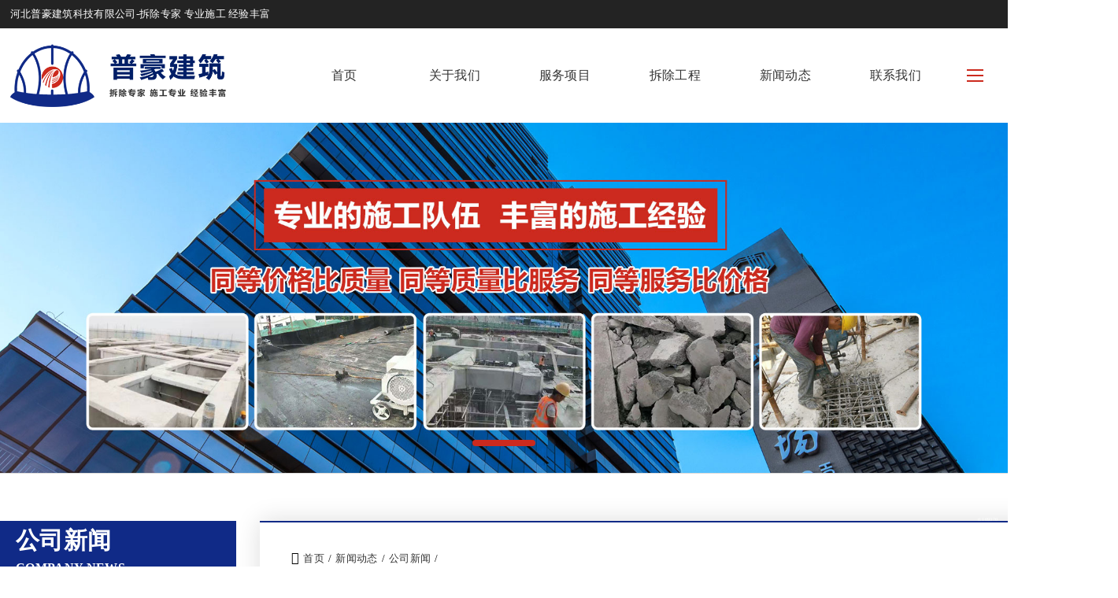

--- FILE ---
content_type: text/html; charset=utf-8
request_url: https://www.posuichaichu88.com/html/company/
body_size: 11720
content:
<!DOCTYPE html>
<html xmlns="http://www.w3.org/1999/xhtml">
    <head>
        <meta http-equiv="Content-Type" content="text/html;charset=utf-8" />
        <meta name="viewport" content="width=device-width, initial-scale=1.0, minimum-scale=1.0, maximum-scale=5.0" />  
        <title>公司新闻-墙体切割拆除报价-室内拆除服务-装修砸墙联系电话-承揽混凝土剔凿改造工程-石家庄普豪建筑科技有限公司-官网</title>
        <meta name="keywords" content="石家庄拆除公司，拆除公司哪家好，装修改造拆除，家装拆除服务，室内拆除怎么收费,墙面剔凿价格,拆除改造找谁,墙体切割联系电话,剔凿涨模一平米多少钱，拆除混凝土多少钱一立方，拆楼梯，破地面，开门口，墙体拆除，旧房改造，剔凿地面，顶板开洞，立柱拆除。" />
        <meta name="description" content="河北普豪建筑切割拆除有限公司承揽项目：专业建筑装修改造工程，室内拆除工程，装修拆除，家装拆除服务，工程改造拆除，家装拆除方法，开门洞，顶板开洞口，墙体拆除改造，混凝土拆除工程，破地面，墙面剔凿，剔凿涨模，拆墙皮，拆楼梯，砸墙地砖，水钻开孔方法，旧楼改造。联系电话：13011583591." />  
        <meta name="author" content="www.98web.net" />
        <link rel="shortcut icon" href="/template/MB1050/favicon.ico"/>
        <link href="/template/MB1050/css/master.css" rel="stylesheet" type="text/css" /> 
        <link href="/template/MB1050/css/layout_dev.css" rel="stylesheet" type="text/css" />    
        <link href="/template/MB1050/css/page.css" rel="stylesheet" type="text/css" />           
        <link href="/template/MB1050/css/modlue.css" rel="stylesheet" type="text/css" />
        <script type="text/javascript" src="/App_Themes/js/jquery.js"></script>   
        <script type="text/javascript" src="/App_Themes/js/jquery.cookie.js"></script>   
        <script type="text/javascript" src="/App_Themes/js/dialogs/public/javascript/zebra_dialog.js"></script>       
        <script type="text/javascript" src="/App_Themes/js/swiper.min.js"></script>              
        <script type="text/javascript" src="/App_Themes/js/JScript.Wow.min.js"></script>        
        <script type="text/javascript" src="/template/MB1050/js/Jscript_common.js"></script>        
        <script type="text/javascript" src="/template/MB1050/js/jquery.countUp.js"></script>       
    </head>
    <body>
        <!--Header-->    
<div id="head_warp">
    <div id="head_warp_top">
        <div class="pagewd">
            河北普豪建筑科技有限公司-拆除专家 专业施工 经验丰富
            <div class="headicondiv" style="display:none;">        
                <span>/</span><a title="sitemap" href="/cn/sitemap.html">网站地图</a>                        
                <span>/</span><a title="rss" href="/cn/rss/">Rss订阅</a>
                <span>/</span><a title="管理中心" target="_blank" href="/office/">管理中心</a>
                <span>/</span>
            </div>
        </div>
    </div>
    <div id="head_warp_cont">
        <div class="pagewd"> 
            <div id="header_logo"><a href="/"  title="河北普豪建筑科技有限公司" ><img src="/upload/image/20231002/6383186313806550825295136.png" alt="河北普豪建筑科技有限公司" /></a></div>
            <div id="warp_menu"><div class="btn-nav"><span class="icon-bar top"></span><span class="icon-bar middle"></span><span class="icon-bar bottom"></span></div></div>
            <div id="header_rgt">                
                <span class="header_srh iconfont icon-search"></span>                
            </div>                                    
            <!--menu-->                
            <div id="menu_warp" class="pageNav" >
            <div class="navBar">
                <ul>
                    <li class="st_1"><h3><a href="/">首页</a></h3></li>
                    <li class="st_1"><h3 data-img="/upload/image/20230521/6382026091093143784522403.jpg"><a href="/html/profile/">关于我们</a></h3><s class="sicon_2 iconfont icon-arrow-down"></s><ul><li class="st_2" data-type="contmenu"><a href="/html/profile/" data-dep="2" data-ten="profile" data-pic="" >公司简介</a></li></ul></li><li class="st_1"><h3 data-img=""><a href="/html/service/">服务项目</a></h3><s class="sicon_2 iconfont icon-arrow-down"></s><ul><li class="st_2"><a href="/html/service/9032.html" data-dep="2" data-pic="/upload/image/20231018/6383324051433414077998569.jpg">混凝土剔凿破碎</a></li><li class="st_2"><a href="/html/service/9033.html" data-dep="2" data-pic="/upload/image/20231018/6383324046801871107246385.jpg">工程改造，混凝土拆除</a></li><li class="st_2"><a href="/html/service/9031.html" data-dep="2" data-pic="/upload/image/20231002/6383186128801512291827979.jpg">桥梁切割拆除</a></li><li class="st_2"><a href="/html/service/9034.html" data-dep="2" data-pic="/upload/image/20231002/6383186413599232262724612.jpg">地面切割拆除，剔凿破碎</a></li><li class="st_2"><a href="/html/service/9035.html" data-dep="2" data-pic="/upload/image/20231002/6383186417070934747783134.jpg">混凝土立柱切割</a></li><li class="st_2"><a href="/html/service/9036.html" data-dep="2" data-pic="/upload/image/20231002/6383186421121388554039402.jpg">混凝土墙体拆除工程</a></li><li class="st_2"><a href="/html/service/9037.html" data-dep="2" data-pic="/upload/image/20240326/6384707583509253655826579.jpg">装修加固改造工程</a></li><li class="st_2"><a href="/html/service/9038.html" data-dep="2" data-pic="/upload/image/20231018/6383324034399332047839087.jpg">墙面剔凿</a></li><li class="st_2"><a href="/html/service/9039.html" data-dep="2" data-pic="/upload/image/20231002/6383186430396743263570421.jpg">室内改造</a></li><li class="st_2"><a href="/html/service/9040.html" data-dep="2" data-pic="/upload/image/20231018/6383324041343472667887204.jpg">墙体剔凿破碎</a></li><li class="st_2"><a href="/html/service/9041.html" data-dep="2" data-pic="/upload/image/20231002/6383186443028269364548822.jpg">楼板切割拆除</a></li><li class="st_2"><a href="/html/service/9042.html" data-dep="2" data-pic="/upload/image/20231018/6383324055561343761153124.jpg">剔凿涨模</a></li><li class="st_2"><a href="/html/service/9043.html" data-dep="2" data-pic="/upload/image/20231002/6383186451217110998229632.jpg">立柱切割</a></li></ul></li><li class="st_1"><h3 data-img=""><a href="/html/case/">拆除工程</a></h3><s class="sicon_2 iconfont icon-arrow-down"></s><ul><li class="st_2" data-type="contmenu"><a href="/html/hunningtuqiege/" data-dep="2" data-ten="hunningtuqiege" data-pic="" >混凝土切割</a></li><li class="st_2" data-type="contmenu"><a href="/html/bridge_demolition/" data-dep="2" data-ten="Bridge demolition" data-pic="" >桥梁拆除</a></li><li class="st_2" data-type="contmenu"><a href="/html/zhichengliang/" data-dep="2" data-ten="Removal of support beams" data-pic="" >支撑梁拆除</a></li><li class="st_2" data-type="contmenu"><a href="/html/shineigaizao/" data-dep="2" data-ten="Indoor renovation" data-pic="" >室内改造</a></li><li class="st_2" data-type="contmenu"><a href="/html/zhuangxiuchaigaigongcheng/" data-dep="2" data-ten="zhuangxiuchaigaigongcheng" data-pic="" >装修拆改工程</a></li><li class="st_2" data-type="contmenu"><a href="/html/jiazhuanggaizao/" data-dep="2" data-ten="jiazhuanggaizao" data-pic="" >家装改造</a></li><li class="st_2" data-type="contmenu"><a href="/html/tizaozhangmo/" data-dep="2" data-ten="tizaozhangmo" data-pic="" >剔凿涨模</a></li><li class="st_2" data-type="contmenu"><a href="/html/qiangmiantizao/" data-dep="2" data-ten="qiangmiantizao" data-pic="" >墙面剔凿</a></li><li class="st_2" data-type="contmenu"><a href="/html/gongchenggaizao/" data-dep="2" data-ten="gongchenggaizao" data-pic="" >工程改造</a></li><li class="st_2" data-type="contmenu"><a href="/html/gaosufangzhuanghulanqiege/" data-dep="2" data-ten="gaosufangzhuanghulanqiege" data-pic="" >高速防撞护栏切割</a></li></ul></li><li class="st_1"><h3 data-img=""><a href="/html/news/">新闻动态</a></h3><s class="sicon_2 iconfont icon-arrow-down"></s><ul><li class="st_2" data-type="contmenu"><a href="/html/company/" data-dep="2" data-ten="Company News" data-pic="" >公司新闻</a></li><li class="st_2" data-type="contmenu"><a href="/html/notice/" data-dep="2" data-ten="Notice" data-pic="" >通知公告</a></li><li class="st_2" data-type="contmenu"><a href="/html/technology/" data-dep="2" data-ten="Demolition technology" data-pic="" >拆除技术</a></li></ul></li><li class="st_1"><h3 data-img="/upload/image/20230521/6382026102406581187795412.jpg"><a href="/html/contact/">联系我们</a></h3></li>                               
                </ul>   
            </div>    
            </div>
            <!--menu end-->            
            <div class="clr"></div>
        </div>        
    </div>    
    <div class="clr"></div>           
</div>    
<div class="clr"></div>
<div id="menu_warp_wap" class="hide_menu_warp"></div>                       
<div class="clr"></div>
<div id="header_srh_wrap">
<div class="srh_wrap"><span class="iconfont icon-search"></span><input type="text" id="srh_wrap_input" placeholder="请输入关键词..." name="srh_wrap_input" /><a class="srh_wrap_close iconfont icon-close" href="javascript:;"></a></div>		
<div class="srh_retlist"></div>		
<div class="clr"></div>			
<div class="srh_history"><strong>查找历史<span class="iconfont icon-close" title="Clear"></span></strong><p></p></div>		
<div class="clr"></div>			
<div class="srh_hotkey"><strong>热门标签</strong><p><a class="tags" target="_blank"  href="/tags/
/">
</a></p></div>
<div class="clr"></div>	
<div class="js_srh_close iconfont icon-close"></div>
</div>
        <div id="defbanner" class="wow bounceIn">
    <div class="swiper-container">
    <div class="swiper-wrapper">
        <div class="swiper-slide">
                <a href="javascript:;" data-url="" title="" ><img src="/upload/image/20231002/6383186573989738663588431.jpg" alt="" data-width="1920" data-height="667" style="width:100%;" /></a>
            </div>
    </div>
    <div class="swiper-pagination  swiper-pagination-white"></div>
    <div class="swiper-button-prev swiper-button-white"></div>
    <div class="swiper-button-next  swiper-button-white"></div>
    </div> 
</div>
        <div class="containerbox">   
            <div class="warper_top">
                <div class="pagewd">                    
                </div>
            </div>
            <div id="warper" class="warper_cet pagewd">                       
            <div id="jj_left">
                <div id="jj_left_menu">              
                    <div class="left_title">公司新闻<span>Company News</span></div>                          
                    <div class="box_02">
                        <ul>       
                        <li class="st_2" data-type="contmenu"><a href="/html/company/" data-dep="2" data-ten="Company News" data-pic="" >公司新闻</a></li><li class="st_2" data-type="contmenu"><a href="/html/notice/" data-dep="2" data-ten="Notice" data-pic="" >通知公告</a></li><li class="st_2" data-type="contmenu"><a href="/html/technology/" data-dep="2" data-ten="Demolition technology" data-pic="" >拆除技术</a></li>
                        </ul> 
                    </div>                                        
                </div>                
                <div class="jj_left_cont">
    <div class="left_tit">联系方式</div>
    <div class="box_contact">
        <h4>河北普豪建筑科技有限公司</h4>
        <ul>
            <li><span>地址</span>河北省石家庄市元氏县北正乡</li>
            <li><span>电话</span>130 1158 3591</li>
            <li><span>网址</span>www.posuichaichu88.com</li>
        </ul>
    </div>
</div>
            </div>
            <div id="jj_right">
                <div id="jj_right_top">
                    <div class="righttit_bg pagewd"><div class="breadcrumb"><strong></strong><a href="/cn/">首页</a>/<a href="/html/news/" data-ten="News">新闻动态</a>/<a href="/html/company/" data-ten="Company News">公司新闻</a>/</div><div class="clr"></div></div>
                </div>
                <div id="jj_right_con">
                <div class="pagemould mould301_02 mouldtype3">
<a class="showbox34803" href="/html/company/13686.html"  data-rel="1" title="楼板开洞装电梯：5步规范流程+安全要点，老旧楼改造必看" > 
    <div class="_pic"><img src="/template/MB1050/images/nopic.jpg" alt="楼板开洞装电梯：5步规范流程+安全要点，老旧楼改造必看" /></div>
    <div class="_txt">
        <label class="_tit fat">楼板开洞装电梯：5步规范流程+安全要点，老旧楼改造必看</label>
        <div class="_cont">在老旧小区加装电梯、别墅增设家用电梯等场景中，楼板开洞是核心环节。但电梯运行时存在自重（通常3000-8000kg）、振动荷载，若施工不规范，易导致楼板开裂、承重不足，甚至引发电梯运行安全隐患。以下从前期评估到后期验收，梳理楼板开洞装电梯...</div>
        <div class="_more">了解更多<span class="iconfont icon-arrow-right"></span></div>
    </div>
    <div class="_time"><span>19</span><em>2025-09</em></div>
</a>

<a class="showbox34803" href="/html/company/13685.html"  data-rel="2" title="顶楼复式改楼梯：楼板开洞选对方法，安全又显空间感" > 
    <div class="_pic"><img src="/template/MB1050/images/nopic.jpg" alt="顶楼复式改楼梯：楼板开洞选对方法，安全又显空间感" /></div>
    <div class="_txt">
        <label class="_tit fat">顶楼复式改楼梯：楼板开洞选对方法，安全又显空间感</label>
        <div class="_cont">顶楼复式改造中，楼梯位置调整是优化空间的关键——不少业主会遇到原楼梯阻断客餐厅通透、占用核心活动区的问题，此时通过楼板开洞重新规划楼梯间，能大幅提升居住体验。但复式楼板开洞涉及双层结构受力，施工稍有不当易引发上层开裂、下层渗漏等隐患，以下...</div>
        <div class="_more">了解更多<span class="iconfont icon-arrow-right"></span></div>
    </div>
    <div class="_time"><span>19</span><em>2025-09</em></div>
</a>

<a class="showbox34803" href="/html/company/13684.html"  data-rel="3" title="楼板开洞安全吗？3大核心要点+避坑指南，改造必看" > 
    <div class="_pic"><img src="/template/MB1050/images/nopic.jpg" alt="楼板开洞安全吗？3大核心要点+避坑指南，改造必看" /></div>
    <div class="_txt">
        <label class="_tit fat">楼板开洞安全吗？3大核心要点+避坑指南，改造必看</label>
        <div class="_cont">在住宅加装新风管道、商铺增设楼梯、办公楼布局重构等场景中，楼板开洞是常见需求。但楼板作为建筑核心承重构件，盲目施工易引发裂缝、承重不足等安全隐患，甚至影响建筑整体稳定性。以下从可行性判断、规范施工、风险规避三方面，梳理楼板开洞的关键要点，...</div>
        <div class="_more">了解更多<span class="iconfont icon-arrow-right"></span></div>
    </div>
    <div class="_time"><span>19</span><em>2025-09</em></div>
</a>

<a class="showbox34803" href="/html/company/13678.html"  data-rel="4" title="拆墙砖最快方法：工具选对+技巧用对，一天搞定全屋拆除" > 
    <div class="_pic"><img src="/template/MB1050/images/nopic.jpg" alt="拆墙砖最快方法：工具选对+技巧用对，一天搞定全屋拆除" /></div>
    <div class="_txt">
        <label class="_tit fat">拆墙砖最快方法：工具选对+技巧用对，一天搞定全屋拆除</label>
        <div class="_cont">在家居翻新中，拆墙砖是耗时又费力的环节，尤其面对大面积瓷砖或黏结牢固的老墙砖，很多人会陷入“砸不动、怕伤墙”的困境。其实，拆墙砖的效率核心在于“工具适配+顺序合理+技巧到位”，而非单纯靠蛮力。本文结合家用场景特点，拆解拆墙砖的最快方法，从...</div>
        <div class="_more">了解更多<span class="iconfont icon-arrow-right"></span></div>
    </div>
    <div class="_time"><span>25</span><em>2025-08</em></div>
</a>

<a class="showbox34803" href="/html/company/13677.html"  data-rel="5" title="混凝土地面拆除：问题解析、方法选择与工艺详解" > 
    <div class="_pic"><img src="/template/MB1050/images/nopic.jpg" alt="混凝土地面拆除：问题解析、方法选择与工艺详解" /></div>
    <div class="_txt">
        <label class="_tit fat">混凝土地面拆除：问题解析、方法选择与工艺详解</label>
        <div class="_cont">混凝土地面拆除是建筑改造、工程翻新中的核心环节，需结合地面结构特性、工程需求及环保要求，选择适配的技术方案。从前期常见问题排查，到多样化拆除方法的应用，再到标准化施工工艺的落地，每一步都直接影响工程效率、安全与质量。本文针对混凝土地面拆除...</div>
        <div class="_more">了解更多<span class="iconfont icon-arrow-right"></span></div>
    </div>
    <div class="_time"><span>25</span><em>2025-08</em></div>
</a>

<a class="showbox34803" href="/html/company/13676.html"  data-rel="6" title="水泥地面拆除全攻略：方法对比与安全操作指南" > 
    <div class="_pic"><img src="/template/MB1050/images/nopic.jpg" alt="水泥地面拆除全攻略：方法对比与安全操作指南" /></div>
    <div class="_txt">
        <label class="_tit fat">水泥地面拆除全攻略：方法对比与安全操作指南</label>
        <div class="_cont">在房屋翻新、功能改造或空间升级中，水泥地面拆除是关键环节。无论是小户型局部改造，还是大空间整体翻新，选择合适的拆除方法、把控安全细节，能避免工期延误、成本超支，更能防止对周边结构和人员造成伤害。本文结合不同场景需求，详细拆解水泥地面拆除的...</div>
        <div class="_more">了解更多<span class="iconfont icon-arrow-right"></span></div>
    </div>
    <div class="_time"><span>25</span><em>2025-08</em></div>
</a>

<a class="showbox34803" href="/html/company/13675.html"  data-rel="7" title="水泥地敲除指南：家用场景下的安全方法与注意事项" > 
    <div class="_pic"><img src="/template/MB1050/images/nopic.jpg" alt="水泥地敲除指南：家用场景下的安全方法与注意事项" /></div>
    <div class="_txt">
        <label class="_tit fat">水泥地敲除指南：家用场景下的安全方法与注意事项</label>
        <div class="_cont">在家居翻新中，旧水泥地因起灰、破损或风格不符需敲除时，多数业主会纠结“自己动手还是请专业人员”“用什么工具安全高效”。不同于工程级的大型拆除，家用水泥地敲除更侧重“小型工具适配、安全防护到位、减少家居损伤”。本文结合家用场景特点，从工具选...</div>
        <div class="_more">了解更多<span class="iconfont icon-arrow-right"></span></div>
    </div>
    <div class="_time"><span>25</span><em>2025-08</em></div>
</a>

<a class="showbox34803" href="/html/company/13674.html"  data-rel="8" title="建筑工程旧混凝土凿除工艺：从规范施工到质量把控的全流程指南" > 
    <div class="_pic"><img src="/template/MB1050/images/nopic.jpg" alt="建筑工程旧混凝土凿除工艺：从规范施工到质量把控的全流程指南" /></div>
    <div class="_txt">
        <label class="_tit fat">建筑工程旧混凝土凿除工艺：从规范施工到质量把控的全流程指南</label>
        <div class="_cont">在建筑结构修复、改造及加固工程中，旧混凝土凿除是保障后续施工质量的关键前置工序。不同于常规的地面拆除，旧混凝土凿除需在保留原有结构主体安全的前提下，精准清除受损、松散或不符合设计要求的混凝土部分，形成规整的新旧结合界面。若工艺不当，易导致...</div>
        <div class="_more">了解更多<span class="iconfont icon-arrow-right"></span></div>
    </div>
    <div class="_time"><span>25</span><em>2025-08</em></div>
</a>

<a class="showbox34803" href="/html/company/13663.html"  data-rel="9" title="2026年石家庄周边郊县精装修拆除费用全解析" > 
    <div class="_pic"><img src="/template/MB1050/images/nopic.jpg" alt="2026年石家庄周边郊县精装修拆除费用全解析" /></div>
    <div class="_txt">
        <label class="_tit fat">2026年石家庄周边郊县精装修拆除费用全解析</label>
        <div class="_cont">在石家庄周边郊县，房屋改造、翻新等项目日益增多，精装修拆除是其中的重要环节。了解拆除费用明细，对于合理规划预算、保障项目顺利开展意义重大。下面为您详细介绍2026年石家庄周边郊县精装修拆除的各项费用。 地面拆除费用 石材地面拆除 每平方米...</div>
        <div class="_more">了解更多<span class="iconfont icon-arrow-right"></span></div>
    </div>
    <div class="_time"><span>24</span><em>2025-08</em></div>
</a>

<a class="showbox34803" href="/html/company/13662.html"  data-rel="10" title="2026年最新拆除工程报价清单全解析" > 
    <div class="_pic"><img src="/template/MB1050/images/nopic.jpg" alt="2026年最新拆除工程报价清单全解析" /></div>
    <div class="_txt">
        <label class="_tit fat">2026年最新拆除工程报价清单全解析</label>
        <div class="_cont">在建筑改造、房屋翻新等工程项目中，拆除工程是关键的起始环节。准确了解拆除工程的报价，对于合理规划预算、确保项目顺利推进至关重要。以下是2026年详细的拆除工程报价清单汇总，希望能为您的项目提供有力参考。 一、墙面相关拆除 （一）砖墙面开洞...</div>
        <div class="_more">了解更多<span class="iconfont icon-arrow-right"></span></div>
    </div>
    <div class="_time"><span>24</span><em>2025-08</em></div>
</a>

<a class="showbox34803" href="/html/company/10065.html"  data-rel="11" title="建筑拆除，拆除工程，墙体拆除，混凝土切割拆除-建筑拆除专家谈拆除工程与墙体拆除技术" > 
    <div class="_pic"><img src="/template/MB1050/images/nopic.jpg" alt="建筑拆除，拆除工程，墙体拆除，混凝土切割拆除-建筑拆除专家谈拆除工程与墙体拆除技术" /></div>
    <div class="_txt">
        <label class="_tit fat">建筑拆除，拆除工程，墙体拆除，混凝土切割拆除-建筑拆除专家谈拆除工程与墙体拆除技术</label>
        <div class="_cont">本文将重点介绍拆除工程中的墙体拆除和混凝土切割拆除技术。墙体拆除技术 墙体拆除是拆除工程中一项重要的作业。建筑拆除与拆除工程需要充分了解各种技术和注意事项。</div>
        <div class="_more">了解更多<span class="iconfont icon-arrow-right"></span></div>
    </div>
    <div class="_time"><span>16</span><em>2023-10</em></div>
</a>

<a class="showbox34803" href="/html/company/10064.html"  data-rel="12" title="改造拆除服务,专业工装拆除与家装拆除团队-拆除工程,高效工装拆除,专业家装拆除服务" > 
    <div class="_pic"><img src="/template/MB1050/images/nopic.jpg" alt="改造拆除服务,专业工装拆除与家装拆除团队-拆除工程,高效工装拆除,专业家装拆除服务" /></div>
    <div class="_txt">
        <label class="_tit fat">改造拆除服务,专业工装拆除与家装拆除团队-拆除工程,高效工装拆除,专业家装拆除服务</label>
        <div class="_cont">【改造拆除服务，专业工装拆除与家装拆除团队】，当您需要进行改造拆除时，我们的专业团队将为您提供全面、高效的解决方案。无论是商业场所还是家庭环境，我们的工装拆除和家装拆除服务都将是您的最佳选择。作为一家专业的拆除公司，我们拥有丰富的经验和专...</div>
        <div class="_more">了解更多<span class="iconfont icon-arrow-right"></span></div>
    </div>
    <div class="_time"><span>16</span><em>2023-10</em></div>
</a>

<a class="showbox34803" href="/html/company/10063.html"  data-rel="13" title="装修拆除：如何进行房屋改造拆除和家装拆除-房屋改造拆除：装修拆除和家装拆除技巧攻略" > 
    <div class="_pic"><img src="/upload/image/20231016/14ed9364ec88378a5ee4ea8f3d4ca84c_600x399.jpg" alt="装修拆除：如何进行房屋改造拆除和家装拆除-房屋改造拆除：装修拆除和家装拆除技巧攻略" /></div>
    <div class="_txt">
        <label class="_tit fat">装修拆除：如何进行房屋改造拆除和家装拆除-房屋改造拆除：装修拆除和家装拆除技巧攻略</label>
        <div class="_cont">装修拆除攻略在进行房屋改造或家装拆除时，了解正确的操作方法和步骤是至关重要的。以下是您需要遵循的一些基本攻略：制定计划：在开始拆除工作之前，务必制定详细的计划。这包括确定需要拆除的区域、材料和设备，以及制定相应的施工流程。安全第一：拆除工...</div>
        <div class="_more">了解更多<span class="iconfont icon-arrow-right"></span></div>
    </div>
    <div class="_time"><span>16</span><em>2023-10</em></div>
</a>

<a class="showbox34803" href="/html/company/7977.html"  data-rel="14" title="石家庄旧房装修拆除改造工程怎么收费" > 
    <div class="_pic"><img src="/template/MB1050/images/nopic.jpg" alt="石家庄旧房装修拆除改造工程怎么收费" /></div>
    <div class="_txt">
        <label class="_tit fat">石家庄旧房装修拆除改造工程怎么收费</label>
        <div class="_cont">今天给大家总结了拆除攻略。点赞收藏！问题：一般家装拆除要拆除那些东西？拆除：旧的柜子、床、门窗、地板地砖、墙皮墙砖、隔断墙、电视墙、吊顶、踢脚线等。问题：拆除项目参考价格！1、厨卫的墙地砖或客厅卧室的地砖拆除（￥25-35/平米）。2、客...</div>
        <div class="_more">了解更多<span class="iconfont icon-arrow-right"></span></div>
    </div>
    <div class="_time"><span>02</span><em>2023-10</em></div>
</a>

<style type="text/css">
.showbox34803 {display:block;width:100%;position:relative;padding-bottom:20px;margin-bottom:20px;border-bottom:1px dashed #dcdcdc;}
.showbox34803:after{display:block;content:"";width:100%;clear:both;}
.showbox34803 ._pic{display:inline;float:right;width:27.5%;}
.showbox34803 ._pic img{width:100%;}
.showbox34803 ._txt{display:inline;float:left;width:calc(70% - 100px);position:relative;padding-left:100px;}
.showbox34803 ._txt label{color:#333333;font-weight:bold;line-height:2;display:block;}
.showbox34803 ._txt ._cont{color:#666;font-weight:400;font-size:small;margin:10px auto;}
.showbox34803 ._txt ._more{color:#c41c27;font-weight:400;font-size:small;}
.showbox34803 ._time {background: #f4f4f4;color: #666;display:block;width:70px;position:absolute;left:0;top:0;text-align:center;}
.showbox34803 ._time span{display:block;font-size:28px;font-weight:bold;border-bottom:0px solid #fff;line-height:1.68;position:relative;}
.showbox34803 ._time span:after {display:block;content:"";width:80%;height:1px;background:#dcdcdc;position:absolute;left:10%;bottom:0;}
.showbox34803 ._time em{display:block;font-size:12px;font-weight:400;}
.showbox34803:hover ._txt label{color:#c41c27;font-weight:bold;line-height:2;display:block;}
.showbox34803:hover ._txt ._more{color:#c41c27;font-weight:400;font-size:small;}
@media screen and (max-width:1080px) {
    .showbox34803 ._pic{display:inline;float:right;width:calc(100% - 100px);}
    .showbox34803 ._txt{display:inline;float:left;width:calc(100% - 100px);position:relative;padding-left:100px;}
}
</style></div><div class="clr"></div>                    
                </div>
            </div>
            <div class="clr"></div>
            </div>
        </div>
        <div class="clr"></div>
<!--footer_warp-->
<div id="footer_warp">
    <div class="pagewd mt10">
        <div class="footlogo"><img class="method2" src="/upload/image/20231002/6383186313806550825295136.png" alt="河北普豪建筑科技有限公司"/></div>           
        <div class="foottel"><font class="iconfont icon-phone1"></font><span>130 1158 3591 (时经理)</span></div>
    </div>
    <div class="foots pagewd margin_center mt10">                            
        <ul class="fcontact">
            <li><h3>联系方式</h3></li>           
            <li><i class="iconfont icon-company"></i>河北普豪建筑科技有限公司</li>                                   
            <li><i class="iconfont icon-map1"></i>河北省石家庄市元氏县北正乡</li>                       
            <li><i class="iconfont icon-phone1"></i>130 1158 3591</li>
            <li><i class="iconfont icon-email"></i>1079838826@qq.com</li>                                     
        </ul>  
        <ul class="footmenu">
            <li><h3>业务范围</h3></li>           
            <li><a href="/html/service/9043.html">立柱切割</a></li><li><a href="/html/service/9042.html">剔凿涨模</a></li><li><a href="/html/service/9041.html">楼板切割拆除</a></li><li><a href="/html/service/9040.html">墙体剔凿破碎</a></li><li><a href="/html/service/9039.html">室内改造</a></li><li><a href="/html/service/9038.html">墙面剔凿</a></li><li><a href="/html/service/9037.html">装修加固改造工程</a></li><li><a href="/html/service/9036.html">混凝土墙体拆除工程</a></li><li><a href="/html/service/9035.html">混凝土立柱切割</a></li><li><a href="/html/service/9034.html">地面切割拆除，剔凿破碎</a></li><li><a href="/html/service/9031.html">桥梁切割拆除</a></li><li><a href="/html/service/9033.html">工程改造，混凝土拆除</a></li><li><a href="/html/service/9032.html">混凝土剔凿破碎</a></li>
        </ul>        
    </div>
    <div class="footbottom">
        <div class="pagewd">
            <div class="footcopy"><p>河北普豪建筑科技有限公司 @ 2023 All Rights Reserved.  <a class="abeian" href="https://beian.miit.gov.cn/">冀ICP备2024052231号-1</a> <a target="_blank" href="https://beian.mps.gov.cn/#/query/webSearch?code=13013202000248" style="color:#ffffff;" title="网案备案"><img src="https://www.beian.gov.cn/img/new/gongan.png" alt="网案备案"/>冀公网安备13013202000248</a></p>
<script type="text/javascript"> qiyeis_kefu_id = "kf_www_ph";qiyeis_kefu_dev=false;</script>
<script type="text/javascript" src="/kefu/kf.js"></script>
</div>
        </div>
    </div>
</div>
<style type="text/css">
#footer_warp .pagewd{margin:0 auto;padding:0;position:relative;}
#footer_warp .pagewd:after{display:block;content:"";width:100%;clear:both;}
#footer_warp .mt10{padding:30px 0;border-top:1px solid #ffffff20;}
#footer_warp .footlogo{display:block;width:300px;overflow:hidden; }
#footer_warp .footlogo .method2{ width:300px; filter: drop-shadow(300px 0 0 white);margin-left:-300px;}
#footer_warp .foottel{display:block;height:115px;line-height:115px;font-size:28px;color:#fff;position:absolute;right:0px;top:30px;font-weight:300;}
#footer_warp .foottel .iconfont{display:inline;width:60px;height:60px;border-radius:50%;color:#fff;margin-top:30px;font-size:32px;}
ul.footmenu {display:inline;float:left;width:75%;color:#FFF;}
ul.footmenu li:first-child{display:block;width:100%;margin-bottom:0;}
ul.footmenu li{display:inline;float:left;width:25%;font-size:14px;line-height:2;margin-bottom:10px;}
ul.footmenu li a{color:#fff;}
ul.fcontact{display:inline;float:left;width:25%;color:#FFF;}
.footcopy{display:block;clear:both;width:100%;}
.footbottom {padding:20px 0;position:relative;z-index:0;}
.footbottom:after {display:block;content:"";width:100%;height:100%;background:#000;opacity:0.1;position:absolute;left:0;top:0;z-index:1;}
.footbottom p {padding:0;margin:0;position:relative;z-index:2;}
.foots{display:block;width:1420px;min-height:100px; text-align:left;position:relative;padding-right:300px;}
.footwx{display:block;width:120px;height:120px;position:absolute;right:0px;top:30px;}
.footwx img {width: 100%;}
.footwx span{display:block;color:#fff;}
.footcopy,.fcontact {display: block;text-align: left;color:#fff;}
.fcontact span {display: inline;color: #fff;}
.fcontact span i {margin:0 5px 0 0px;}
@media screen and (max-width:1080px) {
    .foots{width:100%;text-align:center}
    .fcontact,.footcopy{text-align:center}
    .footwx{position:relative;top:initial;right:initial;display:block;margin:20px auto;width:120px;height:initial}
    .footwx img{width:100%}
    .footwx span{display:block;color:#ffffff80;text-align:center;font-size:small;line-height:3}
    #footer_warp .footlogo{display:block;overflow:hidden;margin:20px auto 0 auto;width:200px}
    #footer_warp .footlogo .method2{margin-left:-200px;width:200px;filter:drop-shadow(200px 0 0 #fff)}
    #footer_warp .foottel{position:relative;top:0;left:0;display:block;height:65px;color:#fff;text-align:center;font-weight:300;font-size:22px;line-height:65px}
    #footer_warp .foottel .iconfont{display:inline;margin-top:0;width:60px;height:60px;border-radius:50%;color:#fff;font-size:32px}
    ul.fcontact{float:left;display:inline;padding:0 2.5%;width:95%;color:#fff}
    .fcontact li{color:#fff}
    ul.footmenu{float:left;display:none;width:100%;color:#fff}
    ul.footmenu li:first-child{display:block;margin-bottom:0;width:100%}
    ul.footmenu li{float:left;display:inline;margin-bottom:10px;width:50%;font-size:14px;line-height:2}
    ul.footmenu li a{color:#fff}
}    
</style>
       <div class="timespan">0.109370</div>
    </body>    
</html>
<script language="javascript" type="text/javascript" src="/template/MB1050/js/JScript_Common_footer.js"></script>

--- FILE ---
content_type: text/css
request_url: https://www.posuichaichu88.com/template/MB1050/css/master.css
body_size: 11829
content:
@import "/Office/js/dialogs/public/css/flat/zebra_dialog.css";
@import "/App_Themes/css/swiper.min.css";
@import "/App_Themes/css/wow.css";
@import "/office/css/animate.min.css";
@import "/office/css/iconfont.css";
@import "mould.css";
body{margin:0px auto;letter-spacing:0.02em;line-height:2;
     box-sizing: border-box;
}
IMG{ border:none;}
SELECT,INPUT,TEXTAREA,BUTTON,TABLE {FONT-SIZE: 100%;}
BODY,H1,H2,H3,H4,H5,H6{ margin:0; padding:0;}
UL,OL,LI,FORM,DL,DT,DD,TABLE,TD,TH,TD,IMG,BLOCKQUOTE,SPAN{ margin:0; padding:0;}
INPUT,BUTTON,TEXTAREA,IMG{LINE-HEIGHT: normal;}
ABBR,ACRONYM,ADDRESS,CITE,Q,EM,CODE,VAR,DFN,INS{BORDER:none; font-style:normal; text-decoration:none;}
Q:before,Q:after{CONTENT: ""}
UL,OL{LIST-STYLE-TYPE: none; LIST-STYLE-IMAGE: none;}
TABLE {BORDER-SPACING: 0; BORDER-COLLAPSE: collapse;}
SELECT,INPUT,BUTTON,BUTTON IMG{VERTICAL-ALIGN: middle;}
.clr,.clear,.clearfix { clear:both;display:block;content:"";width:100%;}
.clr:after,.clear:after,.clearfix:after{ clear:both;display:block;content:"";width:100%;}
.showwap {display: none;}
.showwww{display:inline;opacity:1;}
.pagewd {width:1420px;margin:0px auto;}
@media screen and (max-width: 1080px) {
    .pagewd {width:100%;}
}
.content_notice{font-size:small;text-align:center;height:300px;line-height:300px;color:#999;position:relative;z-index:1;overflow:hidden;}
.content_notice:after{display:block;content:" ";width:100%;height:100px;line-height:100px; text-align:center;top:100px;position:absolute;left:0px;font-size:200px;color:#fafafa;z-index:2;transition:all 2s ease;animation-duration:7s;animation-name:nio-eig-floating;animation-iteration-count:infinite;animation-timing-function:linear}
.margin_center {margin: 0px auto;}
.wshadow {transition:all .3s;}
.wshadow:hover {box-shadow:0px 0px 10px #e1e1e1;transition:all .3s;}
.timespan{position:fixed;height:60px;line-height:60px; bottom:30px;right:1%; z-index:999;background:#fff;display: block;margin:0px auto 0px auto;background: none;text-align: center;color: #fff;font-size:6px;}

/*common*/
.swiper-container .swiper-pagination-bullet {width: 8px;height: 8px;background:#fff;border-radius:initial;opacity:1.0;border-radius:4px 4px 4px 4px;transition:all .3s;}
.swiper-container .swiper-pagination-bullet-active {width: 80px;height: 8px;background:#cc2a1e;border-radius:4px 4px 4px 4px;transition:all .3s;}
.showwap {display: none;}
.showwww{display:inline;opacity:1;}
.gray{-webkit-filter: grayscale(100%);-moz-filter: grayscale(100%);-ms-filter: grayscale(100%);-o-filter: grayscale(100%);filter: grayscale(100%);filter: gray;}
.gray:hover{-webkit-filter: grayscale(0%);-moz-filter: grayscale(0%);-ms-filter: grayscale(0%);-o-filter: grayscale(0%);filter: grayscale(0%);filter: initial;}
.wshadow {transition:all .3s;margin-top:0px;}
.wshadow:hover {box-shadow:0px 0px 10px #e1e1e1;transition:all .3s;margin-top:-10px;}

a{text-decoration:none; color:#333333;transition: all 0.3s ease-in;-webkit-transition: all 0.3s ease-in;opacity: 1; }
a:hover{ color:#333333;transition: all 0.3s ease-in;-webkit-transition: all 0.3s ease-in;}

a.moreshow{display:block;width:80px;height:40px;line-height:40px;margin:20px auto 0px 0px; text-align:center;background:#fff; position:relative;}
a.moreshow span{display:block;width:100%;height:100%;color:#333;text-align:center;position:absolute;top:0px;left:0px;z-index:2;}
a.moreshow:before{display:block;content:""; width:0px;height:100%;background:#fff;color:#333;position:absolute;left:0px;top:0px;transition:all .3s;z-index:0;}
a.moreshow:hover:before{display:block;content:""; width:100%;height:100%;background:#333;color:#fff;position:absolute;left:0px;top:0px;transition:all .3s;}
a.moreshow:hover span{display:block;width:100%;height:100%;color:#fff;text-align:center;position:absolute;top:0px;left:0px;z-index:2;}

.btn{display:block;position:relative; width:160px;background:none;transform: translateX(0);font-size:10pt;line-height:48px;height:48px;text-align:center;padding:0px 0px;background:initial;color:#fff;transition:all .3s;}
/*
.btn:before{display:block;content:"";width:0%;height:100%;background:initial;transition:all .3s;position:absolute;left:0px;top:0px;z-index:-1;}
.btn:hover{color:#333;}
.btn:hover:before{display:block;content:"";width:100%;background:#505050;transition:all .3s;z-index:-1;}
*/
.btn1{border:1px solid #333333;color:#fff;height:60px;}
.btn1:before{display:block;content:"";width:100%;height:100%;background:#333333;transition:all .3s;position:absolute;left:0px;top:0px;z-index:-1;}
.btn1:hover{border:1px solid #333333;background:initial;color:#333333;transition:all .3s;}
.btn1:hover:before{background:#ffffff;}

.btn2{ width:100px;padding:8px 20px; line-height:28px;height:28px;color:#ffffff;background:#333333;font-size:small;}
.btn2:hover{color:#333333;background:#eee}
.btn2:hover:before{width:0%;left:100%;top:0; height:28px;background:none;}

.vplay{position:absolute;top:0%;left:0;width:100%;height:100%;background:rgba(0,0,0,0.25) url(../images/vplay.png) no-repeat center center;}
h3.rel_tit{font-size:18px;line-height:60px;font-weight:400;border-bottom:1px solid #dcdcdc;position:relative;width:calc(100% - 10px);padding-left:10px;margin-bottom:20px;}
h3.rel_tit:before{display:block;width:4px;height:40%;content:"";background:#333333;position:absolute;left:0px;top:30%;}
/*www*/
.w1200:after{content:"";clear:both;display:block;}
.dabiao{font-size:28px;line-height:55px;font-weight:400;text-align:center;}
.fct {font-size:28px;line-height:55px;font-weight:400;}/*正文标题*/
.fcc {font-size: 16px;font-weight:400;}/*正文内容*/
.fcc h1{line-height:60px;}
.fcc h2{line-height:2;color:#333333;}
.fcc h3{color:#444;}
.fcc p{color:#666;}
.fcc ul{list-style:disc;margin-left:20px;}
.fat {font-size: 18px;}/*列表目录*/
.faa {font-size: 16px;line-height: 40px;height:40px;}/*列表标题*/
.fac {font-size: 14px;color:#666;}/*列表内容*/
.fao{font-size:14px;line-height:22px;}/*其他*/
.far{font-size:18px;line-height:30px;white-space:nowrap;text-overflow:ellipsis;}/*关联*/
.relation_tit{font-size:24px;}
.btime,.bhits{font-size:12px;line-height:22px;}
.mould30200 .faa{font-size:14px;}
.rel_box .fao {font-size: 16px;line-height: 40px;}
a{ text-decoration:none; color:#333333;transition: all 0.3s ease-in;-webkit-transition: all 0.3s ease-in;opacity: 1; }
a:hover{ color:#c12439;transition: all 0.3s ease-in;-webkit-transition: all 0.3s ease-in;}
.btn{display:block;width:180px;background:#ffffff;transform: translateX(0);font-size:10pt;text-align:center;padding:0px 0px;color:#cc2a1e;transition:all .3s}
.btn:hover{background:#c12439;color:#fff;transition:all .3s;width:220px;}
.jh{background-image: -webkit-linear-gradient(to top, #0066cb, #009cff);background-image: linear-gradient(to top, #0066cb, #009cff);}
.hover .link {cursor: pointer;}
ol li ::marker{display:none;}

.icon-Rightarrow{display:block;line-height:30px;width:30px;height:30px;text-align:center; color:#fff;font-weight:bold;font-size:24px;background:#102a87;border-radius:50%;}
ul.list-paddingleft-2 {padding-left:2em;}
/*===============================header=======================================*/
#head_warp {width:100%; margin:0px auto 0px auto;z-index:10001;display:block; position:relative;transition:all .3s;}

#head_warp_top .pagewd{margin:0px auto;}
#head_warp_top {position:relative;height:36px;line-height:36px; top:0px;z-index:3;display:block;width:100%;margin:0px auto 0px auto;color:#fff;background:#232323;transition:all  .3s;font-size:small;}
.menu_link {display:inline;position:relative;right:0px;width:calc(100% - 600px); float:left;text-align:left;white-space:nowrap;overflow:hidden;text-overflow:ellipsis; }
.menu_link a{ display:inline; padding-left:5px; margin-right:10px; color:#fff;height:50px;line-height:50px;}
.menu_link span {display:inline;}
.menu_link a.rss{ color:#ff9900;}
.menu_link a.show_sitesrh {color: #cd141c;}
.header_hot{display:inline-flexbox;float:right;margin-top:0px;color:#fff;margin-right:10px;font-weight:bold;}
.header_hot p{margin:0px;height:40px;line-height:40px;font-size:14px;}
.header_srh{width:30px;height:30px;display:none;float:right;right:10px;position:relative;top:0px;}
.headicondiv{width:380px;display:inline;float:right;color:#666;text-align:right;}
.headicondiv a{color:rgba(255,255,255,0.85);margin-left:10px;}
.headicondiv span{margin-left:10px;color:#fff;}

#head_warp_cont{position:relative;z-index:0;padding:0px 0;}
#warp_menu {display: inline;float:right; width:60px;height:60px;position:relative;right:0;top:30px;}
#header_logo{ display:inline;width:auto; float:left;margin:0px auto; padding:0px 0px 0px 0px;position:relative;margin-top:0px; text-align:left; }
#header_logo a{display:block;width:auto;height:120px;overflow:hidden;}
#header_logo img{position:relative; height:100px;margin:10px auto 10px 0px;transition:all 3s;opacity:1;animation:FadeInLeft 1s;}
#header_logo img:hover{ opacity:0.5;filter:progid:DXImageTransform.Microsoft.BasicImage(grayscale=0.5);-webkit-filter: grayscale(50%);}

#header_rgt{display:inline;float:right;padding:30px 0px 30px 0px;position:relative;right:0;top:0px;}
#header_rgt div.iconfont{display:inline;float:left;font-size:28px;width:40px;height:40px;text-align:center;line-height:40px;margin:0 10px;cursor:pointer;color:#fff;}
#header_rgt a.header_lang{display:inline;float:right;font-size:12px;width:30px;height:30px;text-align:center;line-height:30px;margin:15px 10px;cursor:pointer;color:#cc2a1e;border:1px solid #cc2a1e;border-radius:50%;}

.header_srh{width:60px;height:60px;line-height:60px;text-align:center;font-size:28px; display:inline;float:right;right:0px;position:relative;top:0px;color:#333;}
#header_srh{width:30px;height:30px;display:none;float:right;right:0px; position:relative;top:25px;}

.fixtop {position:fixed;top:0px;width:100%;margin:0px auto;background:#fff;transition:all .3s;}
/*===============================menu_warp=======================================*/
#menu_warp{width:840px;display:inline;float:right; margin:30px auto 0px auto;border-top:0px solid #232323;border-bottom:0px solid #232323;/*background:#102a87;*/}
#menu_warp .navBar{ width:100%;margin:0px auto;color:#fff; position:relative;  text-align:right;}
#menu_warp .navBar ul{ width:100%; margin:initial;display:flex;flex-wrap:wrap;justify-content:right;}
#menu_warp .navBar ul a{ color:#333;}
#menu_warp .navBar ul li{position:relative; z-index:1; flex:1;}
#menu_warp .navBar ul li h3{height:60px;line-height:60px; font-size:16px; font-weight:400;filter: alpha(opacity=100);opacity: 1.0;-moz-opacity: 1.0;-ms-filter: "progid:DXImageTransform.Microsoft.Alpha(Opacity=100)";}    
#menu_warp .navBar ul li h3:before{display:block;content:""; border-radius:50%; position:absolute; opacity: 1;left: 50%;bottom:50%; width: 0%;height:0px;background:#fff;transform: translateX(0);z-index:-1;transition:all .3s;}
#menu_warp .navBar ul li h3:after{display:none;content:"";width:1px;height:40%;background:#333;position:absolute;right:0px;top:30%;}
#menu_warp .navBar ul li h3 a{ display:block; width:calc(100% - 2px);height:60px; text-align:center;color:#333;margin:0px auto;border:0px solid #fff; white-space:nowrap;}
/*
#menu_warp .navBar ul li:last-child h3:after{display:none;}
#menu_warp .fst+.fst+.fst+.fst+.fst h3:last-child:after{display:none;}
*/
#menu_warp .nav h3 a.ylink {color: #fff;}
#menu_warp .navBar ul li h3:hover a {background:initial;color: #fff;width:100%;margin:0px auto;}
#menu_warp .navBar ul li h3:hover a.ylink {color: #fff;}
#menu_warp .navBar ul li h3 a.nlink {color:rgba(255,255,255,0.8) ;}
#menu_warp .navBar ul li h3.cur a {border-top:0px solid #a58a6c;color: #fff;margin:0px auto;font-weight:500; }
#menu_warp .navBar ul li h3:hover:before,
#menu_warp .navBar ul li h3.cur:before {display:block;content:""; border-radius:0px; position:absolute; opacity: 1;left: 0%;bottom:0px;width: 100%;height: 100%;background:#cc2a1e;transform: translateX(0);z-index:-1;transition:all .3s;}
#menu_warp .navBar ul li s{display:none;position:absolute;width:20px;height:20px;position:absolute;right:0px;top:calc(50% - 10px);text-decoration:none;color:#fff;}
#menu_warp .navBar ul li ul{ display:none;position:absolute; width:calc(240% - 20px);padding:0 10px; left:0%; top:20px; z-index:30; border-radius:0PX; padding-top:0px; background:rgba(255,255,255,0.95);}
#menu_warp .navBar ul li ul a{ color:#333;}
/*head_warp_menu js bulid*/
.head_warp_menu .pagewd{display:block;width:80%;}
.head_warp_menu{width:100%;position:fixed;left:0;top:100px;padding:125px 0;background:#ffffff;opacity:0.95; z-index:8887;border-top:0px solid #dcdcdc;}
.head_warp_menu .pagewd .fl{width:60%}
.head_warp_menu .pagewd .fr{width:20%;padding-left:5%;margin-left:5%;border-left:1px solid #dcdcdc;padding-bottom:60px;}
.head_warp_menu .pagewd .fr .fat{width:100%;line-height:50px}
.head_warp_menu .pagewd .fr img{width:100%}
.head_warp_menu .pagewd .fl ul{clear:both; display:block;width:100%;}
#menu_warp .navBar ul li.st_1 ul{ display:none;opacity:0; position:initial;width:100%; padding:initial;left:initial; top:initial; z-index:-1; border-radius:0PX; padding-top:0px;transition:all .3s;}
#menu_warp .navBar ul li.st_1:hover ul{ display:none;opacity:1; position:initial;width:100%;padding:initial;left:initial; top:initial; z-index:-1; border-radius:0PX; padding-top:0px;transition:all .3s;box-shadow:initial;}
#menu_warp .navBar ul li.st_1 ul li{display:inline;float:left;line-height:50px;width:calc(49% - 40px);margin-right:2%; padding:0 0 0 20px;position:relative;transition:all .3s;text-align:left;border-bottom:1px solid #dcdcdc;}
#menu_warp .navBar ul li.st_1 ul li:nth-child(2n){margin-right:0;}
#menu_warp .navBar ul li.st_1 ul li a{height:50px;line-height:50px;font-size:16px;}
#menu_warp .navBar ul li.st_1 ul li:hover{line-height:50px;width:calc(49% - 50px);padding-left:30px;position:relative;transition:all .3s;}
#menu_warp .navBar ul li.st_1 ul li:hover a{color:#e17d26;}
#menu_warp .navBar ul li.st_1 ul li:after{display:block;width:10px;height:4px;content:"";background:#333;position:absolute;top:23px;left:0;transition:all .3s;}
#menu_warp .navBar ul li.st_1 ul li:hover:after{display:block;width:20px;height:4px;content:"";background:#c12439;position:absolute;top:23px;left:0;transition:all .3s;}
#menu_warp .navBar ul li._inquiry{display:none;}
#menu_warp .navBar ul li._lang{display:none;}
#menu_warp .navBar ul li input#srh_menu_input{display:none;}
/*===============================icon-bar=======================================*/
.btn-nav {position: absolute;top:calc(0-120px);right: 0px;background: transparent;border: none;padding: 17px 18px 17px 18px;-webkit-transition: all .5s ease;-moz-transition: all .5s ease;-ms-transition: all .5s ease;-o-transition: all .5s ease;transition: all .5s ease;cursor: pointer;z-index: 99;}
.btn-nav:focus {outline: 0;}
.btn-nav .icon-bar {background:#cc2a1e;}
.btn-nav:hover .icon-bar {-webkit-transition: all 1s ease;-moz-transition: all 1s ease;-ms-transition: all 1s ease;-o-transition: all 1s ease;transition: all 1s ease;background-color: #000;}
.nav-content {position: fixed;top: -100%;bottom: 0;left: 0;right: 0;background: #999;display: block;height: 100%;z-index: 9;}
.animated{display: block;margin: 0 auto;background:transparent; }
.animated:hover .icon-bar,.animated:focus .icon-bar{background-color: #999;}
.animated:focus {cursor: pointer;z-index: 9999;}
.middle {  margin: 4px 0 ;}
.icon-bar {display: block;margin: 5px 0 5px 0;width: 21px;height: 2px;-webkit-transition: all .7s ease;-moz-transition: all .7s ease;-ms-transition: all .7s ease;-o-transition: all .7s ease;transition: all .7s ease;z-index: 999999;background:#333;}
.animated .icon-bar {z-index: 999999;background-color: #000;}
.animated .top {-webkit-transform: translateY(6px) rotateZ(45deg);-moz-transform: translateY(6px) rotateZ(45deg);-ms-transform: translateY(6px) rotateZ(45deg);-o-transform: translateY(6px) rotateZ(45deg);transform: translateY(6px) rotateZ(45deg);}
.animated .bottom {-webkit-transform: translateY(-8px) rotateZ(-45deg);-moz-transform: translateY(-8px) rotateZ(-45deg);-ms-transform: translateY(-8px) rotateZ(-45deg);-o-transform: translateY(-8px) rotateZ(-45deg);transform: translateY(-8px) rotateZ(-45deg);}
.animated .middle {width: 0;}
/*===============================menu_warp_wap=======================================*/
#menu_warp_wap {display:block; position:fixed;width:100%;padding:0 0%;height:calc(100% - 60px);top:156px;background:#333;color:#fff;transition:all .3s;}
#menu_warp_wap .navBar{display:block;width:1420px;padding:0% 0% 0 0%;margin-top:0px;background:initial;margin:0px auto;}
#menu_warp_wap .navBar ul{display:block;border-top:0px solid #dcdcdc50;border-bottom:1px solid #ffffff50;padding-top:30px;}
#menu_warp_wap .navBar ul:after{display:block;content:"";width:100%;clear:both;}
#menu_warp_wap .navBar ul li{display:inline;float:left; width:23.5%;margin-right:2%; height:auto; border-bottom:0;}
#menu_warp_wap .navBar ul li.fst{display:block;}
#menu_warp_wap .navBar ul li.fsrh{display:none;}
#menu_warp_wap .navBar ul li h3{height:60px;line-height:60px;text-align:left;}
#menu_warp_wap .navBar ul li h3:before{display:none;}
#menu_warp_wap .navBar ul li h3:hover:before{display:none;}
#menu_warp_wap .navBar ul li h3 a{color:#fff;font-size:22px;text-align:left;}
#menu_warp_wap .navBar ul li h3 a:hover{color:#cc2a1e;}
#menu_warp_wap .navBar ul li ul{display:block;width:100%; transition:all .3s;position:relative;margin-bottom:30px;background:initial;padding:0;border:0;}
#menu_warp_wap .navBar ul li ul:after{display:block;content:"";width:100%;clear:both;}
#menu_warp_wap .navBar ul li ul li{width:100%;height:initial; padding:0;text-align:left;border-top:0;}    
#menu_warp_wap .navBar ul li ul li a{color:#fff;font-size:16px;line-height:2;}
#menu_warp_wap .navBar ul li ul li a:hover{color:#cc2a1e;}
#menu_warp_wap .navBar ul li:before{display:block;content:"";position:absolute;width:0%;height:1px;background:#f8f8f8;left:0px;bottom:0px;transition:all .3s;}
#menu_warp_wap .navBar ul li s{display:block;position:absolute;width:20px;height:20px;line-height:20px;text-align:center; position:absolute;right:0px;top:20px;text-decoration:none;transform:rotate(-90deg);transition:all .3s;color:#333;}    
#menu_warp_wap .navBar ul li ul li{border-bottom:0;}
#menu_warp_wap .navBar ul li:hover ul{display:block;transition:all .3s;}
#menu_warp_wap .navBar ul li:hover:before{display:none;content:"";position:absolute;width:100%;height:1px;background:#dcdcdc;left:0px;bottom:0px;transition:all .3s;}
#menu_warp_wap .navBar ul li:hover s{display:block;position:absolute;width:20px;height:20px;position:absolute;right:0px;top:20px;text-decoration:none;transform:rotate(-180deg); transition:all .3s;}
#menu_warp_wap .navSrh{display:block;width:600px;height:60px;position:relative;padding:5% 2.5% 0 2.5%;z-index:0;margin:0px auto;}
#menu_warp_wap .navSrh:after{display:block;content:"";width:100%;clear:both;}
#menu_warp_wap .navSrh #srh_menu_input{display:inline;float:left; width:calc(95% - 60px);padding:0 2.5%; height:40px;line-height:40px;background:#f6f7fb;border-radius:0px;border:0;font-size:small;z-index:1;}
#menu_warp_wap .navSrh  .header_srh_wap{display:inline;float:right; width:60px;height:40px;line-height:40px;text-align:center;font-size:28px;background:#cc2a1e; color:#fff;z-index:10002;border-radius:0%;}
#menu_warp_wap .navBar ul li ul li ul,#menu_warp_wap .navBar ul li ul li:hover ul{display:none;}/*add*/

#menu_warp_wap .navBar ul li.st_1{display:none;}
#menu_warp_wap .navBar ul li.st_1+li.st_1{display:block;}
#menu_warp_wap .navBar ul li.st_1+li.st_1+li.st_1+li.st_1+li.st_1{display:block;margin-right:0%;}
#menu_warp_wap .navBar ul li.st_1+li.st_1+li.st_1+li.st_1+li.st_1+li.st_1{display:none;}
/*
#menu_warp_wap .navBar ul li.st_1+li.st_1+li.st_1+li.st_1+li.st_1+li.st_1{display:block;margin-right:0%;}
#menu_warp_wap .navBar ul li.st_1+li.st_1+li.st_1+li.st_1+li.st_1+li.st_1+li.st_1{display:none;}
*/
#menu_warp_wap .navBar ul li+li+li ul li{display:inline;float:left;width:50%;}
.hide_menu_warp {opacity:0;top:-100%;transition:all .3s;z-index:-1;}
.show_menu_warp {opacity:1;top:100px;transition:all .3s;z-index:10001;background:#333333;}
.show_menu_warp:after{display:block;content:"";width:100%;clear:both;}

/*fixtop*/
.fixtop {clear:both; position:fixed;top:0px;width:100%;height:60px; margin:0px auto;transition:all .3s;background:#ffffff;z-index:9999;}
.fixtop #head_warp_top{display:none;}

/*===============================searchbox=======================================*/
.header_srh_wrap_show{position:fixed;top:0px;right:0%; width:45%;padding:2.5%;height:100%;background:#fff;z-index:100000;transition:all .3s;}
#header_srh_wrap{position:fixed;top:0px;right:0%; width:calc(95% - 0px);padding:0% 2.5% 0% 2.5%;height:100%;background:rgba(255,255,255,.96);z-index:100000;transition:all .3s;display:none;font-size:small;}
#srh_wrap_input{width:calc(100% - 120px);height:80px;padding:0px 80px 0px 40px;line-height:80px;border:0px;margin-top:10px;border-radius:40px;background:#f7f7f7;}
#srh_wrap_input:focus{border:0px;outline: 0;}
.srh_wrap{padding-bottom:9px;border-bottom:1px dashed #00000030;position:relative;}
.srh_wrap .icon-search{font-size:32px;width:80px;height:80px;line-height:80px;text-align:center;position:absolute;right:0px;top:10px;}
.srh_wrap .icon-close{font-size:32px;width:80px;height:80px;line-height:80px;text-align:center;position:absolute;right:0px;top:10px;display:none;}
.srh_wrap a.srh_wrap_close{display:none;width:80px;float:right;color:#999;height:80px;line-height:80px;text-align:center;font-size:32px;position:absolute;right:0px;top:10px;}

.srh_retlist,.srh_history,.srh_hotkey{position:relative;left:0px;margin-top:2.5%;}
.srh_history p a{display:inline;float:left; padding:3px 7px 3px 7px;background:#f6f7fb;color:#666;border-radius:5px;margin-right:10px;margin-bottom:10px;}
.srh_history p span{line-height:27px;}
.srh_hotkey p a{display:inline;float:left;width:33.333%; /* padding:3px 7px 3px 7px;background:#f6f7fb;*/color:#666;border-radius:5px;margin-right:0px;margin-bottom:10px;}
.srh_retlist{display:block;width:calc(100% - 50px);height:auto;z-index:11; position:relative;margin-bottom:2.5%;background:initial;padding:25px;margin-top:0px;}
.srh_retlist .showlist {height: 40px;line-height: 40px;border-bottom: 1px solid #f6f7fb;width: 100%;padding-left:0px;}
.srh_retlist .showlist a icon{color:#e99437;margin-right:5px;}
.js_srh_close.iconfont.icon-close {display:block;width:60px;height:60px;background:#353535; color:#ffffff;text-align:center;line-height:60px;border-radius:50%;position:absolute;bottom:50px;left:calc(50% - 30px);font-size:32px;}
/*===============================footer=======================================*/
#footer_warp{width:100%;margin:0px auto 0px auto;background: #102a87;font-size:10pt;border-top:0px solid #f7f7f7;position:relative;z-index:9;border-radius:0 0 0px 0px;overflow:hidden;}
#footer_warp h3{font-size:20px;font-weight:600;margin-bottom:30px;line-height:40px;position:relative;}
#footer_warp h3 a{color:#fff;}
#footer_warp h3:after{display:none;content:"";width:40px;height:2px;position:absolute;left:0;bottom:-20px;background:#000000;}
._lft{display:inline;float:left;width:20%;}
._mid{display:inline;float:left;width:60%;}
._rgt{display:inline;float:left;width:40%;padding-top:0px;}
#footer_warp .pagewd{display:block;padding:30px 0% 20px 0%;}

#foot_guideline {clear:both; padding: 0px 0px 0px 0px;margin-top: 0px;*margin-top: 0px;height:auto;overflow:hidden;color:#fff;margin-bottom:0px;position:relative;}
#foot_guideline a{color:#fff;}
#foot_guideline .serinfo {float: left;width: 200px;}
#foot_guideline .serinfo p {margin: 0px;padding: 0px;}
#foot_guideline{font-size:10pt;line-height:22pt;}
#foot_guideline ul{width:100%;display:flex; }
#foot_guideline ul li {width:50%;height:auto;line-height:30px;margin-bottom:10px; display:inline;float:left;color:#fff;padding-left:0%;}
#foot_guideline ul li i{display:none;width:80px;height:1px;background:#000000;opacity:0.8; margin:15px 0px 15px 0px;}
#foot_guideline ul li ul{width:100%;display:block;padding-left:0%;}
#foot_guideline ul li ul li{width:100%;display:block;color:#fff;border-left:0;padding-left:0px;height:initial; position:relative;}
#foot_guideline ul li ul li ul{display:none;opacity:0;}
#foot_guideline ul li ul li a{font-size:14px;}
#foot_guideline s.iconfont{display:none;}

.fcontact {display:inline;float:left;width:100%;margin-top:0px;margin-bottom:0px; position:relative;}
.fcontact h3 a{color:#fff;}
.fcontact ul{width:100%;display:block; }
.fcontact li.m{display:block;width:100%;border-right:0;padding-left:0%;}
.fcontact li{display:block;float:initial;font-size:14px; min-height:29px;line-height:29px; width:100%;padding-right:0%;padding-left:0px;color:#fff;margin-bottom:10px;}
.fcontact li:after{display:none;}
.fcontact li:first-child{padding-left:0px;}
.fcontact li i{display:inline-block;width:24px;height:24px; margin-right:10px;margin:0px 10px 0px 0px;border-radius:50%;border:1px solid #102a87;text-align:center;line-height:24px;background:#102a87;color:#fff;}
.fcontact li:hover i{color:#fff; }
.fsocail {display:block;float:initial;width:100%; text-align:center;background:url(../images/bg_sub.jpg) no-repeat center bottom;padding:150px 0;background-attachment:fixed;}
.fsocail p{color:#999;}
.fsocail i{text-align:right;float:right;}
.fsocail h3 a{color:#fff;text-transform:uppercase;}
.subscribebox {width: 500px;margin: 0px auto;padding:20px 0px 0px 0;position:relative;}
.fsocail #txt_mail{display:block;width:calc(100% - 40px);height:40px;line-height:40px;padding:0 20px;margin-bottom:20px;text-align:left;}
.js_letter{background:#000;color:#FFF;line-height:44px;padding:0 20px;display:block;position:absolute;position:absolute;right:-4px;top:20px; width:140px;margin-top:20px;text-align:center;margin:0px auto;}
.frendlinks {margin:30px 0px 0px;}
.frendlinks a{color:#99999950;margin-right:10px;}
/*===============================copyright=======================================*/
.foot_bottom{display:block;clear:both;height:60px;line-height:60px; background:#102a87;padding:0px 0;z-index:1;}
#footer_warp .foot_bottom .pagewd{padding:0;}
.foot_bottom .pagewd:after{display:block;content:"";width:100%;clear:both;}
.foots{margin-bottom:0px;text-align:left;border-top: 0px solid #666;padding: 60px 0px 60px 0px;}
.footer {width:calc(100% - 380px);display:inline;float:left;margin:0px auto;color:#fff;}
.footer p {color: #fff;margin:0px;padding:0px;}
.footicondiv{width:380px;display:inline;float:right;color:#fff;text-align:right;}
.footicondiv a{color:#fff;margin-left:10px;}
.footicondiv span{margin-left:10px;}
.abeian {color:#fff;}
/*===============================breadcrumb=======================================*/
.righttit_bg{margin:0% auto 0px auto; }
.breadcrumb{position:relative; width:100%; margin:0px auto 0px auto;height:50px; line-height:50px; text-align:left; padding-left:0px;display:inline; float:left; font-weight:500; padding-left:0px;font-size:smaller;}
.breadcrumb a{font-weight:500;margin:0 5px;}
.breadcrumb a b{ font-weight:bold;}
.breadcrumb a.js_see_wap{position:absolute;right:0px;color:#d1d1d1;background:url(../images/wap_01.png) no-repeat left center;padding-left:20px; }
.breadcrumb a.js_see_wap label {display:block;width:160px;top: 0px;padding:10px;background:#fff;position:absolute;right:0px;margin-top:-180px;}   
.breadcrumb a.js_see_wap label  img {position: relative; width:100%;}
.breadcrumb a.js_see_wap:hover{color:#ff0000;background:url(../images/wap_02.png) no-repeat left center;}
/*===============================paging=======================================*/
div.pagingbar{font-size: small;width: 100%;padding-top:32px;padding-bottom:32px;text-align:center;}
DIV.rjweb{display:flexbox;width:auto; margin:3px auto 8px auto;text-align: center;flex-wrap:wrap;justify-content:center;}
DIV.rjweb:after{display:block;content:"";width:auto;clear:both;}
DIV.rjweb a{margin-right: 4px;display: inline-table;width:32px;padding:0 5px; height: 32px;line-height: 32px;color: #000;background:#f6f7fb;border:0px solid #dcdcdc;font-size:12px;margin:0px 4px;text-align:center;}
DIV.rjweb a.current{color:#fff;background: #102a87;transform: translateX(0);z-index:-1;transition:all .3s;}
DIV.rjweb a.disabled{color: #999;background:#f6f7fb;}
DIV.rjweb a font{display:none;}
DIV.rjweb .total{display:none;}
@media screen and (max-width: 1560px) and (min-width:1440px){
    #head_warp .pagewd {width:95%;}
}
@media screen and (max-width:1440px) {
    #head_warp .pagewd {width:98%;}
    #header_rgt{padding:0px;right:0px;display:none;}
    #warp_menu{right:0px;}
}
@media screen and (max-width:1200px) {
    .pagewd {width:98%;}
    #head_warp .pagewd {width:98%;}
    #header_logo img{margin:0px;}
    
    #menu_warp {display: none;}
    #warp_menu {display:inline;float:right;width:60px;height:60px;top:0px; right:0; z-index:8801;position:absolute;overflow:hidden;background:initial;}

}
@media screen and (max-width:1080px) {   
    .fixtop #menu_warp{width:100%;display:none; float:right;z-index:9;position:fixed;top:0px;right:0;transition:all  .3s;}
    .newslist .swiper-pagination-n{bottom:0px;margin-top:30px;}
    .swiper-container .swiper-pagination-bullet {background:#0291e0;opacity:1.0;}
    .swiper-container .swiper-pagination-bullet-active {background:#102a87;}
    /*===============================header=======================================*/
    #head_warp_cont{margin:initial;width:100%;height:60px;padding:0px;}
    #head_warp_cont .pagewd{width:100%;}
    #head_warp {width: 100%; margin:0px auto 0px auto;box-shadow:initial;top:0px;}    
    #warp_menu {display:inline;float:left;width:60px;height:60px;top:0px; right:0; z-index:8801;position:absolute;overflow:hidden;background:initial;}
    #header_logo {float:left;display:inline; width:calc(100% - 180px);height:60px;padding:0px 0px 0px 0px;margin-left:0px;z-index:8800;}
    #header_logo a{display:block;width:100%;text-align:left;}
    #header_lang{display:inline;float:right; width:40px;height:60px;top:0px;position:relative;right:60px;color:#333;text-align:center;}
    #header_lang a{display:block;width:26px;height:26px;line-height:26px;text-align:center;margin-top:15px; font-size:12px;font-weight:bold; color:#666;border:2px solid #666;border-radius:50%;}
    #header_lang a:hover{color:#e99437;border:2px solid #e99437;}
    #header_srh {display:none;width:60px;height:60px;top:0px;position:absolute;right:120px;z-index:8801;}
    #header_srh .iconfont{font-size:32px;text-align:center;line-height:60px;font-weight:300;text-align:center;}
    #header_rgt{display:inline;float:right;padding:0px 0px 0px 0px;position:absolute;right:60px;top:0px;z-index:9999;}
    #header_rgt div.icon-search{display:none;}
    #header_rgt .header_srh{display:none;}
    /*===============================searchbox=======================================*/
    .header_srh_wrap_show{position:fixed;top:0px;right:0%; width:45%;padding:2.5%;height:100%;background:#fff;z-index:100000;transition:all .3s;}
    #header_srh_wrap{position:fixed;top:0px;right:0%; width:calc(95% - 0px);padding:0% 2.5% 0% 2.5%;height:100%;background:rgba(255,255,255,.96);z-index:100000;transition:all .3s;display:none;font-size:small;}
    #srh_wrap_input{width:calc(100% - 20px);height:38px;padding:0px 0px 0px 18px;line-height:38px;border:1px solid #dcdcdc;border-radius:20px;margin-top:10px;z-index:1;}
    #srh_wrap_input:focus{border:1px solid #f1f1f1;}
    .srh_wrap{position:relative;}
    .srh_wrap .icon-search{font-size:32px;width:40px;height:40px;line-height:40px;text-align:center;position:absolute;right:0px;top:10px;color:#999;}
    .srh_wrap a.srh_wrap_close{display:none;width:40px;float:right;color:#666;height:40px;line-height:40px;text-align:center;font-size:24px;position:absolute;right:0px;top:10px;z-index:2;}
    .srh_wrap{padding-bottom:10px;border-bottom:0px dashed #00000030;}
    /*===============================icon-bar=======================================*/
    .btn-nav {position: absolute;top:calc(0-120px);right: 0px;background: transparent;border: none;padding: 17px 18px 17px 18px;-webkit-transition: all .5s ease;-moz-transition: all .5s ease;-ms-transition: all .5s ease;-o-transition: all .5s ease;transition: all .5s ease;cursor: pointer;z-index: 99;}
    .btn-nav:focus {outline: 0;}
    .btn-nav .icon-bar {background:#fff;}
    .btn-nav:hover .icon-bar {-webkit-transition: all 1s ease;-moz-transition: all 1s ease;-ms-transition: all 1s ease;-o-transition: all 1s ease;transition: all 1s ease;background-color: #fff;}
    .nav-content {position: fixed;top: -100%;bottom: 0;left: 0;right: 0;background: #999;display: block;height: 100%;z-index: 9;}
    .animated{display: block;margin: 0 auto;background:transparent; }
    .animated:hover .icon-bar,.animated:focus .icon-bar{background-color: #999;}
    .animated:focus {cursor: pointer;z-index: 9999;}
    .middle {  margin: 4px 0 ;}
    .icon-bar {display: block;margin: 5px 0 5px 0;width: 21px;height: 2px;-webkit-transition: all .7s ease;-moz-transition: all .7s ease;-ms-transition: all .7s ease;-o-transition: all .7s ease;transition: all .7s ease;z-index: 999999;background:#333;}
    .animated .icon-bar {z-index: 999999;background-color: rgba(255,255,255,.5);}
    .animated .top {-webkit-transform: translateY(6px) rotateZ(45deg);-moz-transform: translateY(6px) rotateZ(45deg);-ms-transform: translateY(6px) rotateZ(45deg);-o-transform: translateY(6px) rotateZ(45deg);transform: translateY(6px) rotateZ(45deg);}
    .animated .bottom {-webkit-transform: translateY(-8px) rotateZ(-45deg);-moz-transform: translateY(-8px) rotateZ(-45deg);-ms-transform: translateY(-8px) rotateZ(-45deg);-o-transform: translateY(-8px) rotateZ(-45deg);transform: translateY(-8px) rotateZ(-45deg);}
    .animated .middle {width: 0;}
    /*===============================menu_warp_wap=======================================*/
    div#menu_warp_wap {display:block;position:fixed;width:100%;padding:0; height:calc(100% - 60px);top:60px;background:#102a87;transition:all .3s;}
    div#menu_warp_wap .navBar{display:block;width:90%;padding:10% 5%;margin-top:0px;background:initial;}
    div#menu_warp_wap .navBar ul{display:block;border-top:0;border-bottom:0;padding-top:0;}
    div#menu_warp_wap .navBar ul li{display:block;width:100%;position:relative;border-top:1px solid #ffffff50;}
    div#menu_warp_wap .navBar ul li:last-child{border-bottom:1px solid #ffffff50;}
    div#menu_warp_wap .navBar ul li.fsrh{display:none;}
    div#menu_warp_wap .navBar ul li h3{line-height:3.2;height:initial;}
    div#menu_warp_wap .navBar ul li h3:after{display:none;}
    div#menu_warp_wap .navBar ul li h3 a{font-size:16px;}
    div#menu_warp_wap .navBar ul li ul{display:none;transition:all .3s;margin-bottom:initial;}
    div#menu_warp_wap .navBar ul li ul li{width:100%;padding:0;border-top:initial;}    
    div#menu_warp_wap .navBar ul li ul li:last-child{border-bottom:0px solid #ffffff50;}
    div#menu_warp_wap .navBar ul li:before{display:block;content:"";position:absolute;width:0%;height:1px;background:#f8f8f8;left:0px;bottom:0px;transition:all .3s;}
    div#menu_warp_wap .navBar ul li s{display:block;position:absolute;width:20px;height:20px;line-height:20px;text-align:center; position:absolute;right:0px;top:19px;text-decoration:none;transform:rotate(-90deg); transition:all .3s;color:#fff;}    
    div#menu_warp_wap .navBar ul li ul li{border-bottom:0;}
    div#menu_warp_wap .navBar ul li:hover ul{display:block;transition:all .3s;}
    div#menu_warp_wap .navBar ul li:hover:before{display:none;content:"";position:absolute;width:100%;height:1px;background:#dcdcdc;left:0px;bottom:0px;transition:all .3s;}
    div#menu_warp_wap .navBar ul li:hover s{display:block;position:absolute;width:20px;height:20px;position:absolute;right:0px;top:19px;text-decoration:none;transform:rotate(-180deg); transition:all .3s;}
    div#menu_warp_wap .navSrh{display:block;width:95%;height:60px;position:relative;padding:0 2.5%;}
    div#menu_warp_wap .navSrh #srh_menu_input{display:block;width:calc(95% - 60px);padding:0 2.5%; height:40px;line-height:40px;background:#f6f7fb;border-radius:0px;border:0;font-size:small;}
    div#menu_warp_wap .navSrh  .header_srh{position:absolute;top:-10px;right:0;color:#232323;}

    #menu_warp_wap .navBar ul li.st_1{display:block;}
    #menu_warp_wap .navBar ul li.st_1+li.st_1{display:block;}
    #menu_warp_wap .navBar ul li.st_1+li.st_1+li.st_1+li.st_1+li.st_1{display:block;}
    #menu_warp_wap .navBar ul li.st_1+li.st_1+li.st_1+li.st_1+li.st_1+li.st_1{display:block;margin-right:0%;}
    #menu_warp_wap .navBar ul li.st_1+li.st_1+li.st_1+li.st_1+li.st_1+li.st_1+li.st_1{display:block;}    

    #header_rgt div.iconfont{color:#232323;}
    .fixtop div#menu_warp{display:block;position:fixed;width:100%;top:0;}
    .fixtop div#menu_warp_wap {display:block; position:fixed;width:100%;height:calc(100% - 60px);top:0px;background:#fff;z-index:9999;transition:all .3s;}

    .hide_menu_warp {opacity:0;top:60px;left:100%; transition:all .3s;z-index:0;}
    .show_menu_warp {opacity:1;top:60px;left:0;transition:all .3s;z-index:10001;background:#333333;}
    .show_menu_warp:after{display:block;content:"";width:100%;clear:both;}
    /*===============================footer=======================================*/
    #footer_warp{width:100%;margin:0px auto 0px auto;font-size:10pt;border-top:1px solid #f7f7f7;box-shadow:5px 3px 0px rgba(0,0,0,0.15);position:relative;z-index:9;}

    ._lft{display:none;float:left;width:100%;text-align:center;padding-bottom:30px;margin-bottom:30px;border-bottom:1px solid #f7f7f7;}
    ._lft img{height:60px;}
    ._mid{display:inline;float:left;width:100%;padding:30px 0;}
    ._rgt{display:inline;float:left;width:100%;margin-top:0px;padding-top:0px;}
    
    #footer_warp h3 a{font-size:18px;color:#fff}
    #footer_warp h3:after{bottom:-10px;}
    #foot_guideline {clear:both; padding: 45px 0px 45px 0px;margin-top: 0px;*margin-top: 0px;height:auto;overflow:hidden;color:#999;margin-bottom:0px;position:relative;}
    #foot_guideline a{color:#999;}
    #foot_guideline{font-size:10pt;line-height:22pt;}
    #foot_guideline ul{padding-left:0%;width:100%;margin-right:0%;float:left;}
    #foot_guideline ul li {width:50%;height:auto; display:inline;float:left;color:#333;border-right:0px solid #999;padding-left:0%;}
    #foot_guideline ul li h3{font-size:18px;font-weight:600;margin-bottom:10px;}
    #foot_guideline ul li i{display:none;width:40px;height:1px;background:#000000;opacity:0.8; margin:15px 0px 15px 0px;}
    #foot_guideline ul li ul{width:100%;display:block;padding-left:0%;}
    #foot_guideline ul li ul li{width:100%;display:block;color:#333;border-left:0;padding-left:0px;height:initial; position:relative;}
    #foot_guideline ul li ul li ul{display:none;opacity:0;}
    #foot_guideline ul li ul li a{font-size:14px;}
    .fcontact {display:inline;width:100%;margin-top:0px;margin-bottom:30px; position:relative;padding-left:0;}
    .fcontact li.m{display:block;width:100%;border-right:0;padding-left:0%;}
    .fcontact li{display:block;float:initial;font-size:14px; height:auto;line-height:29px; width:100%;padding-right:0%;padding-left:0px;color:#999;opacity:0.8;font-size:small;position:relative;}
    .fcontact li:after{display:none;}
    .fcontact li:first-child{padding-left:0px;}
    .foot_bottom .pagewd .footicondiv{display:none;}
    .js_letter{background:#000;color:#FFF;line-height:40px;padding:0 20px;display:block;width:140px;margin-top:0px;text-align:center;position:absolute;right:0%;top:20px;}
}
@media screen and (max-width:480px) {
    /*head*/
    .w1200 {width: 100%;}
    .fixtop {box-shadow: 0px 0px 5px rgba(0,0,0,.45);}
    .btn-nav .icon-bar{background:#fff;}
    .animated .icon-bar {z-index: 999999;background-color: #fff;}    
    #head_warp {width: 100%;overflow-x:hidden;}
    #head_warp .pagewd{width:100%;}
    #head_warp_cont{display:block;width:100%;height:60px;border-top:0; }
    #warp_menu {display:inline;float:right;width:60px;height:60px; margin-right:0%;z-index:9999;position:absolute;overflow:hidden;top:0px;background:initial;}
    #menu_warp{top:60px;}    
    #header_logo {float:left;display:inline;width:calc(100% - 180px); height:60px;padding:0px 0px 0px 0px;margin-left:0px;}
    #header_logo a{display:block; width: 100%;text-align:left;overflow:hidden;left:10px;}
    #header_logo a img{height: 60px;margin:0px;width:auto;margin:0px auto 0px auto;}
    .footer {margin:0px auto 0px auto;}    
}

@media screen and (max-width:1080px)  
{
    .content {padding-top: 0px;  }
    .abeian {color: #fff;}
    .fct {font-size:24px;}/*正文标题*/
    .fcc {font-size: 16px;}/*正文内容*/
    .fat {font-size: 18px;display:block;}/*列表目录*/
    .faa {font-size: 12px;white-space:pre-wrap;}/*列表标题*/
    .fac {font-size: 16px;}/*列表内容*/
    .fao{font-size:16px;}/*其他*/
    .far{font-size:18px;white-space:nowrap;text-overflow:ellipsis;}/*关联*/
    .btime,.bhits{font-size:12px;line-height:22px;font-weight:400;}
    .page_relation .fct {font-size: 1.25rem;}
    .pagewd {width:100%;}
    .margin_center {margin: 0px auto;}
    .timespan{position:relative;height:20px;padding-bottom:20px; line-height:20px;text-align:center; bottom:0px;right:initial; z-index:999;background:#fff;display: block;margin:0px auto 0px auto;background: none;text-align: center;color: #f6f7fb;font-size:6px;}
    .srh_retlist{display:none;width:95%;height:100%;z-index:11; position:absolute;margin-bottom:2.5%;background:#fff;padding-left:0px;margin:0px 2.5% 0 2.5%;}
    .srh_retlist .showlist {height: 40px;line-height: 40px;border-bottom: 1px solid #f6f7fb;width: 100%;padding-left:0px;overflow:hidden;white-space:nowrap;text-overflow:ellipsis;}
    .showwap {display: block;}
    .showwww{display:none;opacity:0;}    
    h3.def_htit{font-size:18px;font-weight:bold;height:38px; line-height:38px;color:#003366;padding-left:0px;padding-right:0px;position:relative;top:-1px;border-bottom:1px solid #d4d4d4;}
    h3.def_htit span {color:#999; display:inline;float:right;font-size:14px;color:#b51811;}
    h3.def_htit a {display:inline; float:right; color:#e1c250;font-weight:500;font-size:14px;width:39px;height:19px;background:url(../images/wap+.png) no-repeat right center;position:relative;top:10px;text-indent:-9999px;}
    h4.tit_detail{ font-size:18px;font-weight:bold;height:auto; line-height:38px;color:#af5b05;padding-left:0px;padding-right:0px;position:relative;top:-1px;border-bottom:1px solid #d4d4d4;text-align:left;margin-top:30px;display:block;}
    .awords {display: none;}
    .w1200 {width: 100%;}    
    /*===============================header=======================================*/
    #head_warp_cont .w1200 {width:100%;padding:0;min-height:60px;}
    #header_srhbox{display:none;}
    #head_warp {width: 100%;margin:0px auto 0px auto;box-shadow:initial;}    
    #head_top{display:none;}
    #head_top .w1200 {padding: 0 2.5% 0 2.5%;}
    #head_top .w1200 .menu_link {display: none;}
    #head_warp_top {position:relative;height:auto; top:0px;z-index:3;display:none;width:100%;margin:0px auto 0px auto;padding-top:0px; padding-bottom:0px;}
    #header_logo {float:left;width:calc(100% - 120px);text-align:center;margin-right:0px;padding:0 0;}
    #header_logo a{width: 100%;}
    #header_logo img{width: auto;height:40px;position:relative;margin:10px auto 10px 10px;}
    #header_tel{display:none;}
    .trait{display:none;}
    .header_hot{display:none;}
    #header_lng{display:block;position:absolute;float:right;right:5px;top:20px;}
    #header_lng a{display:inline;float:left; width:25px;height:20px;margin:0px 0px 0px 0px;background:#ccc;border-radius:0px;color:#999;text-align:center;line-height:20px;font-size:10px;}
    #header_lng a.cur{background:#fbbf00;color:#fff;}
    /*===============================menu=======================================*/
    #menu_warp{ position:fixed; width:100%;display:none;height:100%; float:none;background:#fff; margin:0px auto 0px auto;box-shadow:initial;z-index:29;top:60px;}
    div#menu_warp_wap .navBar ul li .header_srh{color:#333;}
    div#menu_warp_wap .navBar ul li input#srh_menu_input {display:inline;float:left;width:calc(100% - 80px);padding:0 10px;height:40px;background:#f7f7f7;outline:0;border:0;border-radius:20px;margin-top:10px;}
    .nav .block{ height:3px; width:90px; background:#FE7700; position:absolute; left:0px; top:36px; overflow:hidden; display:none;  }
    /*===============================foot=======================================*/
    .timespan{display:none;}
    #foot_guideline {padding:0;margin-top: 0px;*margin-top: 0px;height:auto;overflow:hidden;display:block;text-align:center;}
    #footer_warp{width:100%; margin:0px auto 0px auto; padding-top:5px; padding-bottom:0px; font-size:12px;line-height:22px;border-top:0;box-shadow:initial;}
    #footer_warp .w1200{border-top:1px solid rgba(255,255,255,.55);margin-top:30px;}
    .foots {width:95%;padding:0 2.5% 0 2.5%;border-top:0;}
    #footer_warp .pagewd{width:96%;padding:0 2% 0 2%; }
    .footer {width:100%;display:inline;float:none;margin:0px auto;}
    .footer p {margin:0px;padding:0px;display:block;float:initial;text-align:center;}
    #foot_guideline ul li.fmenu_cx{width:initial;}
    #foot_guideline ul li.fmenu_cx ul li{width:initial;display:block;}
    .footicondiv{width:100%;display:inline;float:right;color:#fff;text-align:center;}
    .footicondiv a{color:#fff;margin-left:10px;}
    .footicondiv span{margin-left:10px;}
    #foot_company{display:block;width:100%;float:left;}
    #foot_company:after {display:block;content:"";clear:both;}
    #foot_company ul:after {display:block;content:"";clear:both;}
    #foot_company ul li.fcontact {display:inline;width:100%;margin-top:0px;margin-bottom:30px; position:relative;padding-left:0px;}
    #foot_company ul li.fcontact h3{font-size:16pt;line-height:1.8em;}
    #foot_company ul li.fcontact li.m{display:block;width:100%;border-right:0;padding-left:0%;}
    #foot_company ul li.fcontact li i{margin:0px auto;}
    #foot_company ul li.fcontact li{display:block;float:initial;height:30px;line-height:30px;white-space:pre-wrap; width:100%;padding-right:0%;padding-left:0px;color:#fff;}
    #foot_company ul li.fcontact li:last-child{height:60px;line-height:30px;}
    #foot_company ul li:last-child{display:none;}

    .foot_msg{clear:both; display:inline;float:initial;width:95%;padding-left:0px;border-left:0px dotted #eee;border-top:1px solid rgba(0,0,0,.15);padding-top:70px;margin:20px auto 0px;}
    .foot_msg label {display:block;margin-bottom:10px;position:relative;}
    .foot_msg label input{height:24px;padding:4px 10px;width:calc(100% - 26px);}
    .foot_msg label input#foot_name{width:calc(48% - 26px);position:relative;left:0;}
    .foot_msg label input#foot_tel{width:calc(48% - 26px);position:absolute;right:0;}
    .foot_msg label img{position:absolute;right:5px;top:6px;}
    .foot_msg label a{display:block;height:34px;line-height:34px; text-align:center;width:100%;background:#036fba;color:#fff;}
    .footer .pagewd{width:100%;}
    .foot_bottom{height:auto; }
    /*===============================breadcrumb=======================================*/
    .breadcrumb{ width:95%; margin:0px auto 0px auto;height:40px; line-height:40px; font-size:10pt; text-align:left; padding-left:0px; display:inline; float:left; font-weight:500; padding-left:10px;color:#fff;}
    .breadcrumb a{color:#fff; font-weight:500;}    
    .breadcrumb .secmenu {display:inline;float:right;width:40px;height:40px;text-align:right;line-height:40px;position:relative;top:0px;color:#fff;}
    .breadcrumb .ondrp {background:url(../images/wap_icon.png) no-repeat 10px -250px;}            
    /*===============================paging=======================================*/
    div.pagingbar{font-size: 12px;font-family: Verdana, Arial, Helvetica, sans-serif;width: 100%;padding-top:32px;padding-bottom:32px;text-align:center;}
    DIV.rjweb{margin:3px auto 8px auto;text-align: center;}
    DIV.rjweb a.current{margin-right: 4px;display: inline-block;color: #fff;background: #333333;border:1px solid #333333;}
    DIV.rjweb a.disabled{display:none; margin-right: 4px;display: inline-block;padding: 0 8px;height: 30px;line-height: 30px;color: #666;border:1px solid #d1d1d1;}
    DIV.rjweb a.total{display:none;}
    DIV.rjweb a.page_cur{display:none;}
    /*===============================flink=======================================*/
    .defflink{margin:2.5% auto 0 auto;display:none;width:95%;padding:20px 2.5% 20px 2.5%;text-align:center;background:#f6f7fb;}
    .defflink .h4action{display:inline;float:initial;text-align:center;width:78px;background:initial;}
    .defflink a{margin-left:1%;white-space:nowrap;color:#999;}
}
@media screen and (max-width:480px) {
    /*head*/
    .w1200 {width: 100%;}
    #head_warp {width: 100%;overflow-x:hidden;box-shadow: 0px 0px 5px rgba(0,0,0,.45); background:initial;position:fixed;z-index:10001;background:#102a87;}
    #head_warp_top {position:relative;height:auto; top:0px;z-index:3;display:none;width:100%;margin:0px auto 0px auto;padding-top:0px; }
    #head_warp_cont .w1200{width:100%;margin:0px auto;min-height:60px;padding:0 0 0 0;}
    #header_logo {float:left;display:inline; width: calc(100% - 180px);margin:0% auto;text-align:left;padding:0px 0px;}
    #header_logo a{display:block; width: 100%;text-align:left;overflow:hidden;}
    #header_logo a img{height: 60px;margin:0px 10px;width:initial;}
    #header_tel{display:none;float:right;}
    #header_tel img {height: 60px;}

}
/*缩小停止*/
@-webkit-keyframes minus{
    from{-webkit-transform: matrix(1.05, 0, 0, 1.05, 0, 0); transform: matrix(1.05, 0, 0, 1.05, 0, 0);}
    to{-webkit-transform: matrix(1, 0, 0, 1, 0, 0); transform: matrix(1, 0, 0, 1, 0, 0);}
}
@keyframes minus{
    from{-webkit-transform: matrix(1.05, 0, 0, 1.05, 0, 0); transform: matrix(1.05, 0, 0, 1.05, 0, 0);}
    to{-webkit-transform: matrix(1, 0, 0, 1, 0, 0); transform: matrix(1, 0, 0, 1, 0, 0);}
}

.jj_left_contact {background: #a58a6c url(../images/left_bg.png) no-repeat right center;display: block;padding:20px 0px 20px;margin-top:30px;}
.jj_left_contact span {font-size:12pt;color:#fff;display:block;width:90%;padding-left:10%;text-align:left;}
.jj_left_contact label {font-size:16pt;color:#fff;display:block;width:90%;padding-left:10%;text-align:left;font-weight:600;}
/*===============================banner=======================================*/
.swiper-container-horizontal>.swiper-pagination-bullets{bottom:5%;}
.swiper-container-horizontal>.swiper-pagination-bullets .swiper-pagination-bullet{margin:0px 5px;}
.swiper-pagination-bullet{width:20px;height:20px;}
.defad{display:block;overflow:hidden;margin-bottom:20px;}
.defad img{width:100%;}

.banner-text {position:absolute;top:10%;left:10%;padding:0%;min-width:600px; font-weight:400;}
.banner-text .small-title{font-size:32px;line-height:60px; color:#fff;opacity:0.8;position:relative;}
.banner-text .small-title:after{display:block;width:100%;content:"";clear:both;height:1px;background:#ffffff50;}
.banner-text .small-title span {font-size:16px;line-height:80px;vertical-align: super;position:absolute;left:320px;top:-20px;}
.banner-text h1{font-size:48px;line-height:2;font-weight:600;color:#fff;text-transform:uppercase;}
.banner-text h2{font-size:16px;line-height:2;font-weight:400;color:#fff;text-transform:uppercase;opacity:0.5;margin-top:2%;}
.banner-text a.e_tel {display:block;margin-top:8%; width:220px;height:50px;border:0px solid #fff;text-align:center;padding-left:10px;padding-right:10px; line-height:50px;border-radius:0px; font-size:14px;color:#fff;position:relative;font-weight:bold;text-transform:uppercase;border:2px solid #fff;}
.banner-text a.e_tel span{display:block;position:absolute;top:0px;right:0px;width:100px;background:#fff;color:#1374f6;text-align:center;font-weight:500;font-size:16px;text-shadow:initial;}

#defbanner{padding-top:0px;display:block;width:100%;margin:0px auto;}
#defbanner .banner-text{display:block;}
#defbanner .swiper-button-prev,#defbanner .swiper-button-next{display:none;}
#defbanner .swiper-slide a.e_pic{display:block;width:100%;}
#defbanner .swiper-slide a.e_pic img{display:block;width:100%;}
@media screen and (min-width: 1280px) and (max-width: 1920px) {
    .banner-text {position: absolute;top: 20%;}
}
@media screen and (max-width: 1150px) {
    #defbanner{padding-top:60px;width:100%;margin:0px auto;}
    .banner-text {position:absolute;top:30%;left:5%;width:85%;min-width:initial; font-weight:400;text-shadow:0px 2px 20px rgba(0,0,0,.4);}
    .banner-text .small-title{font-size:31px;line-height:60px; color:#fff;text-align:center;}
    .banner-text .small-title:after{display:block;width:80px;content:"";clear:both;height:2px;background:#fff;left:calc(50% - 40px);position:absolute;}
    .banner-text h1{font-size:22px;line-height:40px;font-weight:400;color:#fff;text-align:center;}
    .banner-text h2{font-size:16px;line-height:30px;font-weight:400;color:#fff;text-align:center;}
    .banner-text a.e_tel {display:block;margin-top:10px; width:120px;height:40px;border:1px solid #fff;text-align:center;padding-left:10px;padding-right:10px; line-height:40px;font-size:14px;color:#fff;position:relative;font-weight:bold;margin:10px auto;}
    .banner-text a.e_tel span{display:block;position:absolute;top:0px;right:0px;width:100px;background:#fff;color:#1374f6;text-align:center;font-weight:500;font-size:14px;text-shadow:initial;}
}
/*===============================aboutcount=======================================*/
.about_count{display:block; padding:0px 0;text-align:center;background-attachment:fixed;background:initial;border:1px solid #dcdcdc;border-left:0;border-right:0;}
.about_count:after{display:block;content:"";width:100%;clear:both;}
.about_count .pagewd{width:80%;color:#333333;}
.about_count .about_box{display:inline;float:left;width:20%;margin-right:0%;font-size:32px;line-height:2;letter-spacing:0.125em;padding:30px 0;position:relative;}
.about_count .about_box:nth-child(5n){margin-right:0%;}
.about_count .about_box:nth-child(5n):after{display:none;}
.about_count .about_box:after{display:block;content:"";width:1px;height:40%;position:absolute;right:0px;top:30%;background:#dcdcdc;}
.about_count .about_box font{font-size:14px;}
.about_count .about_box span{display:block;font-size:14px;letter-spacing:initial;}
.about_count .about_box:hover{background:#000000;color:#ffffff;}
.about_count .about_box+.about_box+.about_box:hover{background:#000000;color:#ffffff;}
@media screen and (max-width:1200px) {
    .about_count .pagewd{width:95%;color:#333333;}
    .about_count .about_box{display:inline;float:left;width:50%;margin-right:0%;font-size:32px;line-height:2;letter-spacing:0.125em;padding:30px 0;position:relative;}
    .about_count .about_box:nth-child(4n){margin-right:0%;}
    .about_count .about_box:nth-child(2n):after{display:none;}
    .about_count .about_box:nth-child(4n):after{display:none;}
    .about_count .about_box:after{display:block;content:"";width:1px;height:40%;position:absolute;right:0px;top:30%;background:#dcdcdc;}
    .about_count .about_box font{font-size:14px;}
    .about_count .about_box span{display:block;font-size:14px;letter-spacing:initial;}
    .about_count .about_box:hover{background:#000000;color:#ffffff;}
    .about_count .about_box+.about_box+.about_box:hover{background:#000000;color:#ffffff;}
}
.feedback_form{display:inline;float:right;width:100%}
.feedback_form label {display:block;margin-bottom:20px;position:relative;}
.feedback_form label:first-child{display:none;}
.feedback_form select {height:50px;line-height:50px;width:100%;margin-right:0%;padding:5px 20px;font-size:small;outline:none;border:none;background:#f6f7fb;display:none;}
.feedback_form select#foot_edupro {display:none;margin-right:0%;}
.feedback_form label input{height:30px;padding:10px 0px;width:calc(100% - 0px);margin-right:0%; background:none;border:0; border-bottom:1px solid #dcdcdc;color:#fff;font-size:small;outline:none;}
.feedback_form label input:focus{height:30px;padding:10px 0px;width:calc(100% - 0px);margin-right:0%; background:none;border:0; border-bottom:1px solid #cc2a1e;color:#fff;font-size:small;outline:none;}
.feedback_form label input.err{background:#fa000010;border:1px solid #fa000030;}
.feedback_form label input.err:focus{background:#fa000010;border:1px solid #fa000030;}
.feedback_form label input:nth-child(2n){height:30px;padding:10px 20px;width:calc(49% - 40px);margin-right:0%; background:#f6f7fb;border:0px solid #eee;color:#333;font-size:small;display:none;}
.feedback_form label textarea{height:100px;padding:20px 0px;width:calc(100% - 0px);background:none;border:0; border-bottom:1px solid #dcdcdc;color:#fff;font-size:small;line-height:2;}
.feedback_form label img{position:absolute;right:8px;top:1px;background:#fff;}
.feedback_form label input#foot_chkcode{height:30px;padding:10px 0px;width:calc(100% - 0px);margin-right:0%; background:none;border:0; border-bottom:1px solid #dcdcdc;color:#fff;font-size:small;outline:none;}
.feedback_form label a{display:block;height:50px;line-height:50px; text-align:center;width:49%;background:#cc2a1e;color:#fff;border-radius:0px;}
.feedback_form label a:hover{background:#cc2a1e;color:#fff;}
.feedback902 {display:block;float:initial;margin:0px auto;}
@media screen and (max-width:1280px) {
    .feedback_txt{display:inline;float:left;width:95%;padding-right:2.5%;padding-left:2.5%;}
    .feedback_form{display:inline;float:right;width:100%;padding:0 0%;}

    .sitemap{display:block;width:95%;padding:0 2.5%;}
}
/*===============================shop css=======================================*/
.showbox_pic {overflow: hidden;}
.showbox_pic em{position:absolute;right:3%;top:3%;background:#ff9900;padding:0px 10px; color:#fff;}
.showbox_pic .showbox_shop{ position:absolute;width:40px; right:-40px;bottom:0px;padding:0px 0px 0px 0px; color:#fff;opacity:1;z-index:2;transition:all .3s;}
.showbox_pic .showbox_shop label.js_shop_numb{position:absolute;right:40px;bottom:0px; display:inline;float:right;height:40px;line-height:40px;width:64px;background:#f6f7fb;padding:0px 10px;display:none;}
.showbox_pic .showbox_shop label font{display:inline-block;width:20px;height:20px;text-align:center;line-height:20px;color:#000;font-size:16px;margin-top:10px;}
.showbox_pic .showbox_shop label input{display:inline-block; width:20px;height:16px;margin-top:4px;margin-bottom:6px; text-align:center;margin:4px 0px 6px 0px;border:0px;border-bottom:1px solid #dcdcdc;outline:0;}
.showbox_pic .showbox_shop label.js_favs_list{cursor:pointer;position:relative;margin-bottom:0px;right:0; background:#000000;display:inline;float:right;height:40px;line-height:40px;width:40px;text-align:center;font-size:28px;}
.showbox_pic .showbox_shop label.js_mail_list{cursor:pointer;position:relative;margin-bottom:0px;right:0; background:#61666a;display:inline;float:right;height:40px;line-height:40px;width:40px;text-align:center;font-size:28px;}
.showbox_pic .showbox_shop label.js_shop_list{cursor:pointer;position:relative;margin-bottom:0;right:0;  background:#353535;display:inline;float:right;height:40px;line-height:40px;width:40px;text-align:center;font-size:28px;}
.showbox_pic .showbox_shop label.iconfont:hover{opacity:0.8;}
.showbox_pic:hover .showbox_shop{right:0px;transition:all .3s;}
div.showbox_top {display:block;width:100%;height:40px;line-height:40px;text-align:center;position:absolute;left:10px;top:10px;font-size:28px;border-radius:0%;}
label.js_pic_more {display:inline;float:left;width:40px;height:40px;line-height:40px;text-align:center;position:relative;margin-right:10px;background:#0096d7;color:#ffffff;font-size:28px;border-radius:50%;}
label.js_new_list{display:inline;float:left;width:40px;height:40px;line-height:40px;text-align:center;position:relative;margin-right:10px;background:#eb529d;color:#ffffff;font-size:14px;border-radius:50%;}
/*------------------inquiry------------------*/
#shoplist h3{font-size:14pt;line-height:60px;text-align:center}
.inquiry_wrap ul li{height:60px;padding:10px 0 10px 0;border-top:1px solid #eee}
.inquiry_wrap ul li:last-child{border-top:1px solid #eee;border-bottom:1px solid #eee}
.inquiry_wrap ul li a{display:inline;float:left;width:60px;height:60px;position:relative}
.inquiry_wrap ul li a .shop_pic{width:60px;height:60px;overflow:hidden; position:relative;left:0px}
.inquiry_wrap ul li a .shop_pic img{width:100%;}
.inquiry_wrap ul li a input{position:absolute;left:0;top:20px}
.inquiry_wrap ul li p{display:inline;float:right;width:calc(100% - 80px);position:relative;margin:0px;}
.inquiry_wrap ul li p strong{font-weight:400;display:inline; width:60%;height:60px;line-height:30px;font-size:small; float:left;}
.inquiry_wrap ul li p label{display:inline;float:left;left:20px;width:100px;background:#fff}
.inquiry_wrap ul li p label font{background:#f8f8f8;display:inline;float:left;width:25px;height:25px;line-height:25px;color:#666;text-align:center;border-radius:50%;}
.inquiry_wrap ul li p label input{display:inline;float:left;width:20px;text-align:center;margin:0 10px 0 10px;border:0;border-bottom:1px solid #333;}
.inquiry_wrap ul li p i{display:inline;float:right;width:20px;height:20px;line-height:20px;color:#999;text-align:center;position:absolute;right:0;cursor:pointer}
@media screen and (max-width:1200px) {
.inquiry_wrap ul li p{display:inline;float:right;width:calc(100% - 80px);min-height:60px; position:relative;margin:0px;}
.inquiry_wrap ul li p strong{font-weight:400;display:inline; width:80%;height:30px;line-height:30px; float:left;}
.inquiry_wrap ul li p label{display:inline;float:left;left:0px;width:120px;background:#fff;position:absolute;bottom:0px;}
.inquiry_wrap ul li p label font{background:#f7f7f7;display:inline;float:left;width:20px;height:20px;line-height:20px;color:#333;text-align:center}
.inquiry_wrap ul li p label input{display:inline;float:left;width:40px;text-align:center;margin:0 10px 0 10px;border-bottom:0;font-size:small;}
.inquiry_wrap ul li p i{background:#f7f7f7;display:inline;float:right;width:20px;height:20px;line-height:20px;color:#666;text-align:center;position:absolute;right:0;cursor:pointer}
}
@keyframes nio-eig-floating {
    from {transform: rotate(0deg) translate(-10px) rotate(0deg);}
    to {transform: rotate(360deg) translate(-10px) rotate(-360deg);}
}

.def_adord{padding:0px  0px;background:#000000;height:80px;overflow:hidden;}
.def_adord:after{display:block;content:"";width:100%;clear:both;}
.def_adord .flr{display:inline;float:right;width:50%;position:relative;text-align:right;color:#fff;}
.def_adord .flr .iconfont{display:none;width:60px;height:80px;line-height:80px;text-align:center;font-size:38px;}
.def_adord .flr label{display:block;width:calc(100% - 80px);font-size:18px;line-height:80px;position:absolute;top:0px;right:0px;text-decoration:underline;}
.def_adord .flr span{display:block;width:calc(100% - 100px);font-size:14px;line-height:30px;position:absolute;top:50px;right:0px;}
.def_adord .fmd{display:inline;float:left;width:30%;line-height:80px;}
.def_adord .fmd b{padding:20px;height:40px;line-height:40px;background:#0c276a;color:#fff;text-align:center; font-size:20px;margin:0px 20px;letter-spacing:0.2em;border-radius:8px;}
.def_adord .frg{display:inline;float:left;width:50%;text-align:left;}
.def_adord .frg input{display:inline;float:left; padding:0px 25px;border-radius:20px;height:40px;line-height:40px;outline:none;margin-top:20px;border:0;}
.def_adord .frg a{display:inline;float:left; height:80px;line-height:80px;color:#fff;margin-left:30px;}


.mouldtype1 {display: flex;justify-content: left;flex-wrap: wrap;}
.mouldtype3 {display: flex;justify-content: left;flex-wrap: wrap;}
.showbox34801{display:inline;float:left; align-items:stretch;padding-top:20px;padding-bottom:0px;transition:all .3s;}
.showbox34801:after{display:block;content:"";width:100%;clear:both;}
.showbox34801 ._pic{display:block;width:100%; box-shadow:0 0 10px rgba(0,0,0,0.14);}
.showbox34801 ._pic img{display:block;width:100%;}
.showbox34801 ._tit{text-align:center;padding:20px 0;display:block;height:60px;}
.showbox34801 ._tit .faa{font-size:18px;font-weight:bold;line-height:2;}
.showbox34801:hover {padding-top: 0px;padding-bottom:20px;transition:all .3s;}

/*------------------101_031------------------*/

.showbox35001{display:inline;float:left; align-items:stretch;padding-top:20px;padding-bottom:0px;transition:all .3s;}
.showbox35001:nth-child(2n){padding-top:80px;}
.showbox35001:after{display:block;content:"";width:100%;clear:both;}
.showbox35001 ._pic{display:block;width:100%; box-shadow:0 0 10px rgba(0,0,0,0.14);}
.showbox35001 ._pic img{display:block;width:100%;}
.showbox35001 ._tit{text-align:center;padding:20px 0;display:block;height:60px;}
.showbox35001 ._tit .faa{font-size:18px;font-weight:bold;line-height:2;}
.showbox35001:hover {padding-top: 0px;padding-bottom:20px;transition:all .3s;}

a.showbox35003{display:inline;float:left;}
a.showbox35003 ._pic{display:block;width:100%;overflow:hidden;position:relative;}
a.showbox35003 ._pic img{display:block;width:100%;}
a.showbox35003 ._pic ._hover{display:block;position:absolute;width:100%;height:100%;background:#102a87;left:0;top:-100%;transition:all .3s;}
a.showbox35003 ._pic ._hover .iconfont{display:block;width:40px;height:40px;color:#fff;position:absolute;left:calc(50% - 20px);top:calc(50% - 20px);font-size:24px;
                                      border:1px solid #fff;line-height:40px;text-align:center;border-radius:50%;
                                      }

a.showbox35003 ._tit{display:block;text-align:center;font-size:small;height:40px;line-height:40px;}

a.showbox35003:hover ._pic ._hover{display:block;position:absolute;width:100%;height:100%;background:#102a87;left:0;top:0;transition:all .3s;}


@media screen and (max-width:1200px) {
    .def_adord {
        display: none;
    }
    
    .showbox35001{display:inline;float:left; align-items:stretch;padding-top:0px;padding-bottom:0px;transition:all .3s;}
    .showbox35001:nth-child(2n){padding-top:0px;}
    .showbox35001 ._tit{text-align:center;padding:0px 0;display:block;height:60px;}
    .showbox35001 ._tit .faa{font-size:16px;font-weight:bold;line-height:2;}

}

--- FILE ---
content_type: text/css
request_url: https://www.posuichaichu88.com/template/MB1050/css/layout_dev.css
body_size: 1955
content:
body {
    background: #fff;
}
.swiper-button-white{display:none;}
.containerbox{position:relative;padding-bottom:90px;}
/*
.containerbox .pagewd{width:1200px;}
*/
.containerbox #jj_right_top{margin-bottom:2%;}
.containerbox #jj_right_top .pagewd{position:relative; width:calc(100% - 0px);border-bottom:1px solid #dcdcdc;}
.warper_top .pagewd{width:1420px;}
/***********************************contentpage***************************************** */
.warper_top {display:block;width:100%; padding:0px 0% 0 0%;margin:0px auto 0% auto;color:#333;background:#fff;border-bottom:1px solid #dcdcdc;position:relative;}
.warper_top h1{position:absolute;left:10px;top:5px;}
.warper_top:after{display:block;content:"";clear:both;width:100%;}
.warper_top a {color: #102a87;}
.warper_cet {display:block;height:auto;margin:60px auto 60px auto;padding-top:0%;}
.warper_bot {display: block;padding-bottom:26px;margin:0px auto 0px auto;background: none;text-align: center;color: #efefef;font-size:6px;}
/***********************************left or right****************************************/
#jj_left{width:300px; display:block; float:left; text-align:center;  margin-left:0px; margin-bottom:0%;padding:0px;/*background:#eee;position:absolute;top:-108px;*/z-index:5;}
#jj_right {width:calc(100% - 330px);padding:0px;  display: block;float: right;margin-right: 0px;padding-right: 0px;margin-bottom:0%;background:#fff;border-left:0px solid #dcdcdc;min-height:800px;
           box-shadow:0 0 30px rgba(0,0,0,0.14);
           border-top:2px solid #102a87;
}
.left_title {display:block; width: calc(100% - 40px);height:auto;line-height:50px; margin-bottom:0px; font-size:30px;text-align:left;padding:0px 20px 0px 20px;border:0px solid #333;color:#fff;font-weight:bold;position:relative;
             background:#102a87;
             /*background:repeating-linear-gradient(45deg, #0053a8, #0477ed 150px);*/
}
/*
.left_title:before{display:block;content:"";background:#063d7c; width:2px;height:10px;position:absolute;right:0px;top:0px;}
.left_title:after{display:block;content:"";background:#063d7c; width:2px;height:10px;position:absolute;right:0px;bottom:0px;}
*/

#jj_right_top {
    padding:20px 40px 0 40px;
}
.left_title span {display:block;width:100%; line-height:30px; position:relative;left:0px; bottom:5px;background:none;font-size:16px;text-transform:uppercase;color:#fff;}
/***********************************contmenu***************************************** */
#jj_left_menu .box_02{border:1px solid #102a87;}
#jj_left_menu .box_02 ul{display:block;width:calc(100% - 22px);padding:10px;}
#jj_left_menu .box_02 ul li{text-align:left; width:100%;padding:0 0%;margin-top:0px;margin-bottom:0px; overflow:hidden; white-space:nowrap; text-overflow:ellipsis;position:relative;border-bottom:0px solid #ccc;background:#f4f4f4;margin-bottom:10px;}
#jj_left_menu .box_02 ul li:after{display:block;width:20px;height:50px;line-height:50px; position:absolute;content:"\e744";right:10px;top:0;color:#666;font-family:"iconfont"}
#jj_left_menu .box_02 ul li a{padding-left:0px;display:block;text-align:left; width:calc(100% - 40px);padding:0 20px 0 20px;  height:50px; line-height:50px;color:#333;border:0px solid #fff; font-weight:400;position:relative;font-size:14px;}
#jj_left_menu .box_02 ul li:hover ul li:hover a{color:#004b97;}

#jj_left_menu .box_02 ul li:hover{background:#f6f7fb;}
#jj_left_menu .box_02 ul li:hover a{color:#666;}
#jj_left_menu .box_02 ul li:hover:after{color:#666;}

#jj_left_menu .box_02 ul li.lthis01{text-align:left; width:100%;padding:0 0%; overflow:hidden; white-space:nowrap; text-overflow:ellipsis;background:#cc2a1e;}
#jj_left_menu .box_02 ul li.lthis01 a{color:#fff; /*font-weight:bold;font-size:16px;*/}
#jj_left_menu .box_02 ul li.lthis01:after{color:#fff;}

#jj_left_menu .box_02 ul li ul{display:none;position:relative; opacity:1;height:0;transition:all 1s;border:initial;}
#jj_left_menu .box_02 ul li ul:after{display:block;content:"";width:100%;clear:both;}
#jj_left_menu .box_02 ul li.lthis01 ul li.lthis01,
#jj_left_menu .box_02 ul li ul li{border-bottom:0px solid #e5e5e5;background:#fff;display:inline;float:left;width:calc(100% - 20px);height:50px;padding-left:20px;}
#jj_left_menu .box_02 ul li ul li a{width:100%;padding-left:0px; line-height:50px; height:50px;text-align:left;font-weight:400;font-size:small;color:#666;position:relative;}
#jj_left_menu .box_02 ul li ul li:before{display:none;position:absolute; width:8px;height:8px;content:"";background:#232323;left:calc(10% - 10px);top:15px;border-radius:50%;}

#jj_left_menu .box_02 ul li ul.uhide{display:none; opacity:0;height:0px;transition:all 1s;border:initial;}
#jj_left_menu .box_02 ul li ul.uhide:after{display:block;content:"";width:100%;clear:both;}
#jj_left_menu .box_02 ul li ul.ushow{display:block; opacity:1;height:auto;transition:all 1s;border:initial;background:#fff;}
/*
#jj_left_menu .box_02 ul li a:before{display:block;content:""; position:absolute;background:#063d7c; width:10px;height:10px;left:15px;top:15px; border-radius:50%;}
#jj_left_menu .box_02 ul li ul li a:before{display:none;content:""; position:absolute; width:0px;height:0px;left:0px;top:0px; border:20px solid #ff6a00;border-right:20px solid transparent;border-bottom:20px solid transparent;}
*/
#jj_left_menu .box_02 ul li i{color:#fff;}
#jj_left_menu .box_02 ul li i.close{display:block;text-align:center; content:"+";width:40px;height:40px;line-height:40px;position:absolute;right:0px;top:0px;}
#jj_left_menu .box_02 ul li i.open{display:block;text-align:center; content:"-";width:40px;height:40px;line-height:40px;position:absolute;right:0px;top:0px;}
#jj_left_menu .box_02 ul li ul li.lthis01{width:calc(100% - 20px);height:50px;padding-left:20px;background:#ffeeef;}

#jj_left_menu .box_02 ul li.lthis01 ul.uhide{opacity:0;height:0;transition:all 1s;border:initial;}
#jj_left_menu .box_02 ul li.lthis01 ul.ushow{opacity:1;height:auto;transition:all 1s;border:initial;}
#jj_left_menu .box_02 ul li.lthis01 i.close{display:block;text-align:center; content:"+";width:40px;height:40px;line-height:40px;position:absolute;right:0px;top:0px;}
#jj_left_menu .box_02 ul li.lthis01 i.open{display:block;text-align:center; content:"-";width:40px;height:40px;line-height:40px;position:absolute;right:0px;top:0px;}

#jj_left_menu .box_02 ul li.lthis01 ul li a{width:100%;line-height:50px; height:50px;text-align:left;font-weight:400;font-size:small;color:#666;}
#jj_left_menu .box_02 ul li.lthis01 ul{opacity:1;height:auto;transition:all 1s;display:block;}
#jj_left_menu .box_02 ul li.lthis01 ul li:hover a{background:#fff;}
#jj_left_menu .box_02 ul li.lthis01 ul li.lthis01{background:#102a87;}
#jj_left_menu .box_02 ul li.lthis01 ul li.lthis01 a{color:#fff;}
#jj_left_menu .box_02 ul s{display:none;}



.jj_left_cont {margin-top:30px;background:#fff;}
.left_tit{color:#fff;height:50px;line-height:50px;font-size:20px;font-weight:bold;position:relative;overflow:hidden;z-index:0;}
.left_tit::before{display:block;width:100%;height:100%;content:"";background:#102a87;border-radius:0%;position:absolute;left:0px;top:0;z-index:-2;}
.left_tit::after{display:block;width:300px;height:300px;content:"";background:#102a87;border-radius:50%;position:absolute;left:100px;top:0;z-index:-1;}
.jj_left_cont .box_contact{line-height:40px;text-align:left;width:calc(100% - 42px);padding:20px 20px;font-size:14px; border:1px solid #102a87;}
.jj_left_cont .box_contact ul li span{margin-right:10px;}


.jj_left_prod {margin-top:30px;background:#f6f7fb;}
.jj_left_prod .left_tit{background:#102a87;/*background:repeating-linear-gradient(45deg, #0053a8, #0477ed 150px);*/color:#fff;height:50px;line-height:50px;font-size:20px;font-weight:bold;}
.jj_left_prod .box_prod{line-height:40px;text-align:left;width:calc(100% - 40px);padding:20px;font-size:14px;}
.jj_left_prod .box_prod a{display:block;float:left;width:49%;margin-right:2%;margin-bottom:2%;text-align:center;}
.jj_left_prod .box_prod a img{width:100%;}
.jj_left_prod .box_prod a:nth-child(2n){display:block;float:left;width:49%;margin-right:0%;}

@media screen and (max-width:1200px) {
    .containerbox .pagewd{width:100%;/*background:#292929;*/}
    .warper_top {display:block;width:95%; padding:0px 2.5% 0 2.5%;margin:0px auto 0px auto;color:#fff; /*display:none;*/background:#102a87;border-bottom:0px solid #102a87;position:relative;}
    .warper_top a {color: #fff;}
    .warper_cet { margin: 0px auto;}
    .breadcrumb strong.iconfont {font-size:20px;color:#fff;}


    #jj_right_top{padding:0px 0px 0px 0px;margin-bottom:0;background:#292929;}
    .containerbox #jj_right_top{margin-bottom:0;}
    #jj_left_menu .box_02{border:0px solid #102a87;}
    #jj_left_menu .box_02 ul li i.close{display:block;text-align:center; content:"+";width:40px;height:40px;line-height:40px;position:absolute;right:2.5%;top:0px;}
    #jj_left_menu .box_02 ul li i.open{display:block;text-align:center; content:"-";width:40px;height:40px;line-height:40px;position:absolute;right:2.5%;top:0px;}

    .jj_left_cont {margin-top:30px;background:#fff;display:none;}
}


--- FILE ---
content_type: text/css
request_url: https://www.posuichaichu88.com/template/MB1050/css/page.css
body_size: 3420
content:
/***********************************secbanner***************************************** */
#secbanner{width:100%; max-height:520px;height:auto;margin:0px auto 0px auto;text-align:center; overflow:hidden; position:relative; z-index:0;display:block;padding-top:0px;box-shadow:inset 0 0 100px rgba(255,255,255,0.5);}
#secbanner:after{display:block;content:"";width:100%;height:100%;background:linear-gradient(to top right,#800c1000,#800c1030,#800c10);opacity:1;position:absolute;left:0;top:0;z-index:1;}
#secbanner a {display:block;}
#secbanner a img {width:auto;height:auto;animation:minus 5s;filter: blur(5px);}
#secbanner .type_name{width:1200px;height:100px; position: absolute;top:calc(50% - 50px);left:calc(50% - 600px);margin-left: auto;margin-right:auto; text-align:center;display:block;z-index:2;}
#secbanner .type_name h3{font-size: 40px;color:#fff;margin-bottom: 0px;font-weight: 500;position:relative;}
#secbanner .type_name h3:after{display:block;content:"";width:80px;height:1px;background:#fff;position:absolute;left:calc(50%  - 40px);bottom:0px;}
#secbanner .type_name p{font-size: 18pt;color: #fff;font-weight:lighter; font-family:"Arial";text-transform: uppercase;display:block;margin:0px }
/***********************************right***************************************** */
.jj_right_top{display:none;}
#jj_right h1.bulid_title{display:block;height:60px; font-size:18px;line-height:60px;border-bottom:4px solid #082136;margin-bottom:20px; position:relative;color:#333;padding-left:20px;}
#jj_right h1.bulid_title i{display:block;position:absolute;width:10px;left:0;top:7px; background:#082136; float:left;height:10px;margin-top:20px; margin-right:40px;transform:rotate(45deg);}
#jj_right_con{width:calc(100% - 80px); padding:0px 40px 40px 40px;margin-bottom:0px;margin-top:0px;} 
.jj_right_bot{display:none;position:relative;bottom:5px;padding-top:30px;}
/***********************************filiter***************************************** */
.thrdmenu {width: 100%;margin:2.5% 0 0  0;border:1px solid #eaeaea;font-size:12px; }
.thrdmenu tr td {word-break:break-all;border-bottom:1px solid #eaeaea; }
.thrdmenu td.trdtit {height:42px;width: 80px;vertical-align: text-top;text-align:center;background:#f8f8f8;}
.thrdmenu tr td  a{margin-left:10px;height:22px;line-height:22px;display:inline-block;padding:0px 8px 0px 8px;color:#333;text-align:center;border-radius:3px;margin-bottom:4px;}
.thrdmenu tr td  a.cur{margin-left:10px;display:inline-block;padding:0px 8px 0px 8px;background:#ff6a00;color:#fff;text-align:center;border-radius:3px;margin-bottom:4px;}
.thrdmenu tr td:first-child {text-align: center;font-weight: 500;}
.thrdmenu tr td.trdcon{display:block; overflow:hidden;background:#fff;}
.thrdmenu tr td.trdcon span {display: none;}
#html_keyword {width: 100%;height:40px;margin:2.5% 0 0  0;background:#666;padding:2.5%;display:none; }
#html_keyword td.htmk_tit { width: 80px;vertical-align: text-top;color:#333;font-weight:bold;text-align:left;display:none;}
#html_keyword td .keyword_input {margin-left:10px;height:42px;line-height:42px;display:inline-block;padding:0px 10px 0px 10px;background:#ff6a00;color:#fff;text-align:center;border-radius:3px;margin-bottom:10px;border:0px;font-weight:bold;}
#html_keyword td .keyword_prod {height:42px;line-height:42px;}
#html_keyword td input{margin-left:10px;font-size:12px;height:20px;line-height:20px;padding:0px 5px 0px 5px;margin-bottom:10px; }  
@media screen and (max-width:1200px) {
    .thrdmenu {width: 95%;margin:2.5% 2.5% 0 2.5%;}
    #html_keyword {width:95%;margin: 0 2.5% 2.5% 2.5%;}
    .thrdmenu tr td.trdcon{display:block;height:30px; overflow:hidden;background:#fff;}
    .thrdmenu tr td.trdcon span{display:inline;width:15px;height:15px;text-align:center;line-height:15px;margin-top:3.5px;margin-right:2.5%; float:right;background:#666;color:#fff; }            
    .thrdmenu tr td.trdcon span.on {background:#093c8b;}            
}  
/**********************************page****************************************** */
.tit_detail{color: #000;margin:0px auto;text-align:center;}
.prod_btn {padding-top:10px;width:870px;height:45px;overflow:hidden; margin:0px auto;}
#proddetail .prodtotal{ line-height:48px;border-bottom:1px solid #f1f1f1; color:#333333; font-weight:bold;}
#proddetail a img{width:270px; height:345px;}
.proddetail_txt{ width:410px; float:right;position:relative; z-index:0;top:0px;}
.proddetail_txt ul li{ line-height:42px;}
.proddetail_txt ul li span{ line-height:42px; font-weight:bold;}
.proddetail_txt ul li.btnbox{ padding-top:10px; padding-left:0px;}
.proddetail_txt ul li.btnbox img{width:95px; height:25px; margin-right:10px;}
.proddetail_txt ul li.btnbox a.poplight{ display:inline; height:24px; padding:0px 10px 0px 10px; line-height:24px; border:1px solid #d1d1d1;}
.prodtags{padding:2px 8px 2px 8px; background:#e50112; color:#ffffff; text-align:center; margin-left:10px;}
.shoptitle{ font-size:18px; font-weight:bold; line-height:42px; border-bottom:1px dashed #e6e9ed; text-align:left;}
.shopmembprice{ font-size:22px; font-weight:bold; color:#ff0000;}
#proddetailtit div.show{ display:inline; width:120px; height:35px;}
#proddetailbox{width:800px;margin:0% auto 40px auto; }
#article_detail{ padding:0px;width:100%; margin:0px auto; /*background:#f6f7fb;*/display:inline;float:left;}
/*type-author-pubdate-T+-*/
.helptag{ text-align:left;width:100%;font-size:small;margin-top:15px;margin-bottom:15px;}
.helptxt img{ margin:0px auto; max-width:100%;}
.helptag {TEXT-ALIGN: left;}
.helptag span:first-child{background:#cc2a1e;color:#fff;padding:4px 7px 4px 7px;}
.helptag span {margin-right:2%;}
#contenttools{ display:inline; float:right; text-align:right;}
#contenttools a{margin-right:10px;}
.tsmaller{ font-size:8px; font-weight:bold;}
.tsmall{ font-size:12px;}
.tlarger{ font-size:16px; font-weight:bold;}
.print{ margin-left:5px;}
.copylink{ margin-left:5px;}
/*tags-link-prev-next-*/
.helptags {TEXT-ALIGN: left; margin-top:90px; margin-bottom:0px;text-align:left;width:100%;display:block;padding:20px 0%;font-size:small;line-height:2.15em;
           border-top:1px solid #dcdcdc;border-bottom:1px solid #dcdcdc;
}
.helptags a {display:inline;padding:2px 10px 2px 10px;margin-right:5px;background:#102a87;color:#fff;}
.helptags a:hover {background:#cc2a1e;color:#ffffff;} 
.helplink{ text-align:center;}
UL.prevnext {display:block;position:relative;min-height:40px; margin-bottom:0px;line-height:2.15em;margin-top:20px;font-size:small;border-bottom:1px solid #dcdcdc;}
UL.prevnext {LIST-STYLE-TYPE: none; LIST-STYLE-IMAGE: none; padding:10px 0; border:0px solid #e6e6e6;}
/*
UL.prevnext LI {BACKGROUND-IMAGE: none; BORDER-BOTTOM: medium none; LINE-HEIGHT: 40px; WIDTH: 50%; border-bottom:none;float:left;}
UL.prevnext LI:nth-child(2n){text-align:right; }
*/
#proddetail .showbox_icon{display:none;}
/*article_icon*/
.article_icon {display:block;text-align:center;padding:5% 0 2.5% 0;}
.article_icon a{display:inline-block;width:60px;padding-left:40px;padding-right:20px; height:40px;border:1px solid #333;line-height:40px;border-radius:20px;margin:0 1% 0 1%;}
.icon_hits{background:url(/Office/img/hit.png) no-repeat 10px center;}
.icon_favs{background:url(/Office/img/fav.png) no-repeat 10px center;}
.icon_unfavs{background:url(/Office/img/unfav.png) no-repeat 10px center;}


@media screen and (max-width:1200px) {
    .containerbox {position:relative;margin-top:0px;top:0px;background:none;padding-bottom:30px;}
    #secbanner {width:100%;max-height:200px;padding-top:60px;}
    #secbanner a{width:100%;max-height:200px;}
    #secbanner a img{width:100%;max-height:200px;}
    #secbanner .type_name{width:100%; position: absolute;top: 100px;left:0%;margin-left:0px; text-align:center;display:block;}
    #secbanner .type_name h3{font-size: 18pt;color: #fff;opacity:.8;margin-bottom: 10px;font-weight: 100;}
    #secbanner  .type_name p{font-size: 12pt;color: #fff;opacity:.6; font-weight:lighter; font-family: 'Arial';text-transform: uppercase;display:none;}
    .warper_top {display:block;width:100%;padding-top:0px;margin:0px auto 0px auto;background:#f6f7fb;}
    .warper_top  a{color:#333;}
    .warper_cet {width: 100%;padding:0 0 0 0;background:initial;}
    .righttit_bg {width:100%;}
    #jj_left {display: none;position:absolute;width:100%;height:100%;background:#fff;z-index:999;top:40px;}
    #jj_left .left_title, .comlinkwarp {display: none;}
    #jj_right {float: initial;width:100%;margin-top:0px;box-shadow:none;border-top:0;}
    #jj_right img {max-width:100%;}
    #jj_right_con{width:95%; padding:2.5%;margin-top:0px;position:relative; opacity:1; animation:FadeInUp .3s;padding-bottom:0px;} 
    h4.tit_detail{ font-weight:bold;color:#000;padding-left:0px;padding-right:0px;position:relative;top:-1px;border-bottom:0px solid #d4d4d4;width:100%;display:block;text-align:center;margin-top:0px;}
    .page_detail h4.tit_detail ,#article_detail h4.tit_detail {display: none;}
    
    /*文章多行列表展示*/
    #article_detail,.page_detail {width:100%;padding:0%;background:initial;}
    #article_detail .page_detail img {max-width: 100%;}
    .helptag {width: 100%;color:#999;margin-bottom:15px;}
    /*901*/
    .show_detail {width: 100%;padding: 0%;}
    #proddetail{ width:100%;padding:0px;margin:0px auto; height:auto; overflow:hidden; }
    #proddetailbox h4.prod_tit {width:100%; height:42px;line-height:42px;color:#d33a01;font-weight:500;font-size:16px;font-weight:bold;margin:1% 0% 1% 0%;}
    #proddetailbox p {padding:0px;}
    #proddetailbox p img {max-width:100%;}
    #proddetailbox .prod_case {width:100%;border-top:1px dotted #e8e8e8;}
    #proddetailbox .prod_case td{border-bottom: 1px dotted #e8e8e8;padding:4px 0px 4px 0px;}
    #proddetailbox table.prod_rc {width:100%;}
    #proddetailbox table tr td.rc_pic {width:200px;}
    #proddetailbox table tr td.rc_parmter {width:310px;}
    #proddetailbox table tr td img {width:150px;height:150px;border-radius:75px;}
    #proddetail .prodtotal{ line-height:48px;border-bottom:1px solid #f1f1f1; color:#333333; font-weight:bold;}
    #proddetail a img{width:270px; height:345px;}
    .proddetail_txt{ width:410px; float:right;position:relative; z-index:99;top:0px;}
    .proddetail_txt ul li{ line-height:42px;}
    .proddetail_txt ul li span{ line-height:42px; font-size:12px; font-weight:bold;}
    .proddetail_txt ul li.btnbox{ padding-top:10px; padding-left:0px;}
    .proddetail_txt ul li.btnbox img{width:95px; height:25px; margin-right:10px;}
    .proddetail_txt ul li.btnbox a.poplight{ display:inline; height:24px; padding:0px 10px 0px 10px; line-height:24px; border:1px solid #d1d1d1;}
    .prodtags{padding:2px 8px 2px 8px; background:#e50112; color:#ffffff; text-align:center; margin-left:10px;}
    .shoptitle{ font-size:18px; font-weight:bold; line-height:42px; border-bottom:1px dashed #e6e9ed; text-align:left;}
    .shopmembprice{ font-size:22px; font-weight:bold; color:#ff0000;}
    #proddetailtit div.show{ display:inline; width:120px; height:35px;}
    #proddetailbox{width:100%;margin:2.5% auto 0px auto;padding:0px; }

    #contenttools {position:fixed;width:30px;top:220px;right:0px;text-align:center;display:none;}
    #contenttools a {display:block;width:30px;line-height:30px;text-align:center;background:rgba(0,0,0,0.15);color:#fff;margin-right:0px;border-radius:15px;margin-bottom:10px;}
    #contenttools a:hover{background:rgba(0,0,0,0.65);}
    #contenttools a.print, #contenttools a.copylink {display:none;}
    .wxtags a.opensrcurl{color:#607fa6;}
    .article_default_list_fz2 {width:95%;margin:2.5%;}
    /***/
    #jj_right_con .page_index_list .page_detail h4.tit_detail {height:42pt;min-height:42pt;display:none;}
    #jj_right_con .showlist h4.tit_detail {height:42pt;min-height:42pt;display:none;}    
    #jj_right_con  h4.tit_detail {display:block;}
    #jj_right_con  h4.tit_detail small {display: block;line-height:32pt;height:32pt; font-size:12pt;color:#000;font-weight:bold;z-index:9;position:relative;/* -webkit-text-stroke: 1px #fff;*/padding-top:12pt;}
    #jj_right_con  h4.tit_detail  font {margin-left:0px;color:#f1f1f1;font-size:32pt;text-transform:uppercase; font-style:italic;position:relative;top:-32pt;z-index:1}
    /*realteion*/
    .page_relation{display:block;width:100%;margin:0px auto 10% auto;}
    .relation_tit {display:block;border-bottom:0;height:60pt;line-height:60pt; text-align:center;font-weight:bold;}
    .page_detail{margin-bottom:2.5%;}
    /*ajax loading*/
    .waterfall-wrap {display: block;text-align: center;margin: 5% auto;}                                        
    .waterfall-wrap  a{display:block;width:120px;padding:5px 0px 5px 0px;text-align:center;color:#999;margin:0px auto;border:1px solid #f1f1f1;border-radius:5px;}
    .waterfall-loading{display:none;}
    .waterfall-end{color:#f1f1f1;}

    /*tags-link-prev-next-*/
    .helptags {TEXT-ALIGN: left; margin-top:100px; margin-bottom:10px;text-align:left;width:98%;background:#f6f7fb;display:none;padding:1%;font-size:small;line-height:2.15em;}
    .helptags a {display:inline;padding:2px 10px 2px 10px; background:#333; color:#fff;margin-right:5px;}
    .helptags a:hover {background:#d33a01;color:#ffffff;} 
    .helplink{ text-align:center;}
    UL.prevnext {display:block;position:relative;height:40px; margin-bottom:30px;line-height:2.15em;}
    UL.prevnext {LIST-STYLE-TYPE: none; LIST-STYLE-IMAGE: none; padding:0px; border:0px solid #e6e6e6;}
    UL.prevnext LI {BACKGROUND-IMAGE: none; BORDER-BOTTOM: medium none; LINE-HEIGHT: 40px; WIDTH: 100%; border-bottom:none;float:left;}
    UL.prevnext LI:nth-child(2n){text-align:left; }
}

.price_tab td{border:1px solid #dcdcdc;text-align:center;border-collapse:collapse;font-size:small;line-height:2;color:#666;}

--- FILE ---
content_type: text/css
request_url: https://www.posuichaichu88.com/template/MB1050/css/modlue.css
body_size: 10183
content:
.showwww {opacity:1;height:auto;}
.showwap {opacity:0;height:0;}
/*------------------index_01------------------*/
._modlue_index {margin-bottom: 0px;position:relative;}
._modlue_index .page_index_box01 {display: block;position:relative; overflow:hidden; float: left;width: 95%;padding:2.5%;border-radius:0px; height:auto;margin-bottom: 2%;transition: all 0.3s ease-in;-webkit-transition: all 0.3s ease-in;background:#f6f7fb;}
._modlue_index .page_index_box01 h4.tit_detail {display:block;border-bottom:0;text-align:left;}
._modlue_index .page_index_box01 .page_index_text {height:250px;overflow:hidden;line-height:14pt;overflow:hidden;color:#333;text-shadow:0 0 1px rgba(0,0,0,0.4);margin-top:5px;}
._modlue_index .page_index_box01 .page_index_text img {float: right;position:absolute;right:0px;top:0px;z-index:0;transition:all .2s;transform:rotate(30deg);}

._modlue_index .page_index_box01 a:hover {background: #e81f29;color:#fff;}
._modlue_index .page_index_box01:hover {background: #0066cb;color:#fff; transition:all 2s;}
._modlue_index .page_index_box01:hover img{filter:alpha(opactiy=50);}
._modlue_index .page_index_box01:hover h4.tit_detail {display:block;border-bottom:0;text-align:left;color:#fff;}
._modlue_index .page_index_box01:hover .page_index_text {height:250px;overflow:hidden;line-height:14pt;overflow:hidden;color:#fff;text-shadow:0 0 1px rgba(0,0,0,0.4);margin-top:5px;}
._modlue_index .page_index_box01:hover .page_index_text img {float: right;position:absolute;right:0px;top:-100px;transform:rotate(0deg); z-index:0;transition:all .2s;}
/*------------------index_02------------------*/
.page_index_box02 {display: block;position:relative; overflow:hidden; float: left;width: 95%;padding:2.5%;border-radius:0px; height:auto;margin-bottom: 2%;transition: all 0.3s ease-in;-webkit-transition: all 0.3s ease-in;background:#fff;}
.page_index_box02:nth-child(2n) {display: block;position:relative; overflow:hidden; float: right;width: 95%;padding:2.5%;border-radius:0px; height:auto;margin-bottom: 2%;transition: all 0.3s ease-in;-webkit-transition: all 0.3s ease-in;background:#fff;}
.page_index_box02 h4.tit_detail {display:block;border-bottom:0;text-align:left;}
.page_index_box02 .page_index_text {height:120px; overflow:hidden;overflow:hidden;color:#666;text-shadow:0 0 1px rgba(0,0,0,0.4);margin-top:5px;}
.page_index_box02 .page_index_text img {float: right;position:absolute;max-width:300px; right:-50px;top:-40px;z-index:0;transition:all .2s;transform:rotate(30deg);}
.page_index_box02 a:hover {background: #e81f29;color:#fff;}
.page_index_box02:hover {box-shadow:0px 0px 10px #999;color:initial; transition:all .3s;}
.page_index_box02:hover img{filter:alpha(opactiy=50);}
.page_index_box02:hover h4.tit_detail {display:block;border-bottom:0;text-align:left;color:#333;}
.page_index_box02:hover .page_index_text {height:120px;overflow:hidden;line-height:24pt;overflow:hidden;color:#666;text-shadow:0 0 1px rgba(0,0,0,0.4);margin-top:5px;transition:all .2s;}
.page_index_box02:hover .page_index_text img {float: right;position:absolute;right:-300px;top:-40px;transform:rotate(30deg); z-index:0;transition:all .2s;}
.page_index_box02 a.more {display:block;margin-top: 15px;}
.page_index_box02 a.more:hover {display:block;background:none;margin-top: 15px;}
/*------------------900_00/900_01/900_02------------------*/
.page_detail {width:100%;padding:0%; margin:0% auto 0% auto;transition: all 0.3s ease-out 0s;background:#fff;}
.page_detail:after{display:block;content:"";width:100%;clear:both;}
.page_detail p:first-child{margin-top:0px;}
.page_detail img {max-width:100%;}
.page_detail .tit_detail {position:relative; border-bottom:1px solid #a58a6c;padding-left:0%;display:block;margin-top:0%;text-align:left;}
.page_detail .con_detail{width:100%;padding:0%;border:0px solid #ccc;}

.mould900_00:after{display:block;content:"";clear:both;width:100%;}
.mould900_00 .con_detail p img{margin:0px auto;}

.mould90002 .tit_detail{display:block;border-left:0px solid #333333; text-align:center;height:100px;line-height:100px; text-align:center;border-left:initial;width:96%;margin:2%;padding-left:0;}
.mould90002 .swiper-container{margin-bottom:5%;}
.mould90002 .swiper-slide{text-align:center;}
.mould90002 .swiper-slide img {width:100%;}
.mould90002 .swiper-slide a span{display:block; opacity:1;color:#fff; position:absolute;top:125px; height:40px;line-height:40px;width:90%;padding:0 5%;white-space:nowrap;text-overflow:ellipsis;transition:all .3s;}
.mould90002 .swiper-slide a:hover span{display:block; opacity:1;color:#fff;background:rgba(0,0,0,.74); position:absolute;top:0px; height:100%;line-height:165px;width:90%;padding:0 5%;white-space:nowrap;text-overflow:ellipsis;transition:all .3s;}
.mould90002 .fcc p strong{ border-left:10px solid #333333;padding-left:1%;}

/*******************showbox10102*******************/
.mould101_02{display:block;width:100%;padding:0 0%;margin-bottom:30px;float:right;margin-top:2%;}
.showbox10102{DISPLAY:INLINE;FLOAT:LEFT;width:calc(30% - 2px);padding:1%; margin-right:2%; margin-bottom:2.5%;border:1px solid #dcdcdc;position:relative;background:#FFF;}
.showbox10102:nth-child(3n){margin-right:0%;}
.showbox10102 img{width:100%;transition:all .3s;}
.showbox10102 .showbox_pic {overflow: hidden;}
.showbox10102 .showbox_pic em{position:absolute;right:3%;top:3%;background:#082136;padding:0px 10px; color:#fff;display:none;}

.showbox10102 .showbox_pic .showbox_shop{ position:absolute;width:160px; right:3%;margin-top:-29px;background:#082136;padding:0px 0px; color:#fff;opacity:0;}
.showbox10102 .showbox_pic .showbox_shop label{display:inline;float:left;height:30px;line-height:30px;width:50%;}
.showbox10102 .showbox_pic .showbox_shop label font{display:inline-block;width:16px;height:16px;text-align:center;line-height:16px;background:#fff;color:#000;}
.showbox10102 .showbox_pic .showbox_shop label:nth-child(2n){cursor:pointer; background:#231816;display:inline;float:right;height:30px;line-height:30px;width:50%;}
.showbox10102 .showbox_pic .showbox_shop label input{display:inline-block; width:20px;height:16px;margin-top:4px;margin-bottom:6px; text-align:center;margin:4px 5px 6px 5px;}
.showbox10102:hover{border:1px solid #ddd;box-shadow:#eee 10px 10px;}
.showbox10102:hover .showbox_pic .showbox_shop{opacity:1;}

.showbox10102 img:hover{-webkit-transform:scale(1.2,1.2);-moz-transform:scale(1.2,1.2);-transform:scale(1.2,1.2);transition:all .3s}
.showbox10102 .hover{display:none;}
.showbox10102 .showbox_tit{width:100%;padding:0% 0;}
.showbox10102 .showbox_tit span{display:block; overflow:hidden;white-space:nowrap;text-overflow:ellipsis;}
.showbox10102 .showbox_tit span.faa{display:block;float:left;text-align:center; width:100%; overflow:hidden;white-space:nowrap;text-overflow:ellipsis;}
.showbox10102 .showbox_tit span.price{display:block;float:left;text-align:left; width:100%;line-height:40px;color:#231816;}
/*******************showbox101020*******************/

/*------------------101_03------------------*/
.mould101_03{display:block;margin-top:0px;width:100%;padding:0 0%;}
.mould101_03:after{display:block;content:"";width:100%;clear:both;}
.showbox10103{DISPLAY:INLINE;FLOAT:LEFT;width:23.5%;padding:0%;border:0px solid #dcdcdc; margin-bottom:2.5%;margin-right:2%;text-align:center;position:relative;}
.showbox10103:nth-child(4n){margin-right:0%;}
.showbox10103 img{width:100%;transition:all .3s;}
.showbox10103 .showbox_pic {overflow: hidden;}
.showbox10103 img:hover{-webkit-transform:scale(1.2,1.2);-moz-transform:scale(1.2,1.2);-transform:scale(1.2,1.2);transition:all .3s}
.showbox10103 .hover{display:none}
.showbox10103 .showbox_tit{width:90%;padding:5% 5%;position:relative;bottom:10px;}
.showbox10103 .showbox_tit a.faa{text-align:center;}
.showbox10103 .showbox_tit span.faa{display:block;overflow:hidden;white-space:nowrap;text-overflow:ellipsis;text-align:center;}
.showbox10103 .showbox_tit label{display:block;width:100%; text-align:left; padding-top:0px;border-top:0px solid #333;color:#333;font-weight:400;white-space:nowrap;overflow:hidden;text-overflow:ellipsis;}
.ellipsis{white-space:nowrap;overflow:hidden;text-overflow:ellipsis;}
.showbox10103 .showbox_tit .parameter_ul{padding-top:0px;border-top:1px solid #333;}
.showbox10103 .showbox_tit .parameter_ul li{text-align:left;}
.showbox10103 .showbox_tit .parameter_ul li span{display:inline;color:#333;font-weight:400;}
.showbox10103 .showbox_tit .parameter_ul li span em{display:none;}
/*------------------101_06------------------*/
.showbox10106{DISPLAY:INLINE;FLOAT:LEFT;width:23.5%;margin-right:2%; margin-bottom:2%;background:#fff;position:relative;overflow:hidden;}
.showbox10106:nth-child(4n){margin-right:0%;}
.showbox10106 img{width:100%;transition:all .3s;}
.showbox10106 .showbox_pic {overflow: hidden;}
.showbox10106 p{display:none; margin:inherit;}
.showbox10106 .hover{display:none}
.showbox10106 .showbox_pic a.pic{display:block;width:calc(100% - 20px);padding:10px 10px;}
.showbox10106 .showbox_tit{display:none; width:100%;padding:0%;position:absolute;z-index:0;bottom:0px;background:rgba(0,0,0,0.85);transition:all .5s;}
.showbox10106 .showbox_tit .arrow {display:none; margin: 30px 0px 30px 0px;}
.showbox10106 .showbox_tit .arrow a {display:block;width:80px;border:1px solid #333;text-align:center;transition:all .3s}
.showbox10106 .showbox_tit .arrow a:hover {display:block;width:80px;background:#231816;border:1px solid #231816;color:#fff;text-align:center;transition:all .3s}
.showbox10106 .btime{font-weight:400;font-size:small;display:none;}
.showbox10106 span.faa {display:block;white-space:nowrap;overflow:hidden;text-overflow:ellipsis;text-align:center;}

.showbox10106 .showbox_tit a span.faa{color:#fff;}
.showbox10106 .showbox_tit a{display:block;height:40px;line-height:40px;z-index:1; transition:all .5s;}
.showbox10106 .showbox_tit i{position:absolute;width:0%;height:40px;background:#082136;left:0;bottom:0;z-index:-1;transition:all .5s;}
.showbox10106:hover a{color:#fff;transition:all .5s;}
.showbox10106:hover .showbox_tit i{width:100%;transition:all .5s;}
.showbox10106:hover  .showbox_tit{width:100%;padding:0%;position:absolute;z-index:0;bottom:-40px;background:rgba(0,0,0,0.85);transition:all .5s;}

.showbox10106 .newcover {background: rgba(0,0,0,0.4);position:absolute;left:47.5%;top:47.5%; width:0%;height:0%; padding:2.5%;z-index:1;opacity:0;transition:all .5s;}
.showbox10106 .newcover a{display:block;width:100%;height:100%;}
.showbox10106 .newcover .bj {position:absolute;left:10px;top:10px;width:calc(100% - 20px);height:calc(100% - 20px);}
.showbox10106 .newcover .bj .bj1{position:absolute;left:0px;top:0px;}
.showbox10106 .newcover .bj .bj2{position:absolute;right:0px;top:0px;}
.showbox10106 .newcover .bj .bj3{position:absolute;left:0px;bottom:0px;}
.showbox10106 .newcover .bj .bj4{position:absolute;right:0px;bottom:0px;}
.showbox10106 .newcover .bj img{width:initial;}
.showbox10106 .newcover .conbox {display:block;position:absolute;left:20px;top:20px; width:calc(100% - 40px);height:calc(100% - 40px); margin:0% auto;overflow:hidden;background: #000;}
.showbox10106 .newcover .conbox .faa {text-align:center;display:block;width:80%;margin:60px auto;}
.showbox10106 .newcover .conbox .desc1 {display:none;}


.showbox10106:hover .newcover {background: rgba(0,0,0,0.4);position:absolute;left:0px;top:0px; width:95%;height:95%; padding:2.5%;z-index:1;opacity:1;transition:all .5s;}
.showbox10106:hover .newcover a{display:block;width:100%;height:100%;}
.showbox10106:hover .newcover .bj {position:absolute;left:10px;top:10px;width:calc(100% - 20px);height:calc(100% - 20px);}
.showbox10106:hover .newcover .bj .bj1{position:absolute;left:0px;top:0px;}
.showbox10106:hover .newcover .bj .bj2{position:absolute;right:0px;top:0px;}
.showbox10106:hover .newcover .bj .bj3{position:absolute;left:0px;bottom:10px;}
.showbox10106:hover .newcover .bj .bj4{position:absolute;right:0px;bottom:10px;}
.showbox10106:hover .newcover .bj img{width:initial;}
.showbox10106:hover .newcover .conbox {display:block;position:absolute;left:20px;top:20px; width:calc(100% - 40px);height:calc(95% - 40px); margin:0% auto;overflow:hidden;background:rgba(0,0,0,0.65);}
.showbox10106:hover .newcover .conbox .faa {text-align:center;display:block;width:80%;margin:10px auto;}
.showbox10106:hover .newcover .conbox .desc1 {display:none;}
/*------------------901_02------------------*/
.prod_remark{margin: 10px auto;padding: 10px 0;border: 1px solid #fff;border-left:0;border-right:0;font-size:.875rem;line-height:2.5rem;}
.prod_remark dl em {margin-right: 10px;color:#ff0000;}
.prod_tag a{display:inline;margin-left:10px;padding:4px 10px;background:#fff;border-radius:5px;}
h1.hs-name {text-align:center;display:block;width:100%;line-height:90px; border-bottom:0px solid #231816;margin-bottom:0px;position:relative;}
h1.hs-name:after{display:block;width:80px;height:4px;content:"";background:#0053a8;position:absolute;left:calc(50% - 40px);bottom:20px;}
.relation_tit{clear:both;margin-top:30px; padding-left: 0%;border-left: 0px solid #231816;margin-bottom: 20px;color:#000;text-align:left;font-weight:400;}
.rel_box {display:inline;float:left;width:23.5%;padding:0 0%;margin-right:2%;border:0px solid #f1f1f1;margin-bottom:10px;}
.rel_box:nth-child(4n) {margin-right:0%;}
.rel_box .rel_pic{width:100%;height:auto;}
.rel_box .rel_pic img{width:100%;height:initial;max-height:initial;}
.rel_box .rel_txt{width:100%;text-align:center;height:40px;line-height:40px;}
.rel_box .rel_txt small{display:none;}
.rel_box .rel_txt a{display:block;width:100%;overflow:hidden;white-space:nowrap;text-overflow:ellipsis;}
/*------------------902_00------------------*/
div#video_detail{width:95%;padding:2.5%;background:#fff}
div#videodetail{line-height:32px;display:none;}
div#video_relative{margin-top:2.5%;}
.vtitle{line-height:50px;width:58%;color:#000;margin:0 auto;text-align:left;float:left}
.vtitle small{margin-left:10px;padding:3px 6px;border-radius:3px;background:#f1f1f1;color:#999;font-size:xx-small;cursor:pointer}
.vtitle em{margin-left:10px;padding:3px 6px;border-radius:3px;background:#fff;color:#999;font-size:xx-small;cursor:pointer}
.video_title{border-bottom:0px dashed #c1c1c1}
.vtag{display:inline;position:relative;width:40%;float:right;line-height:50px;text-align:right;}
/*------------------903_00------------------*/
.moudle903_00_anli #article_detail {width:100%;padding:0;}
.parm{background:rgba(255,255,255,0.85);padding:2%;margin-bottom:20px;margin-top:20px; }
.parm ul li{line-height:30px;}
.parm p{display:none;}
.parm ul li span{margin-right:20px;}

.moudle903_00_anli    .helptxt img {display: block;margin: 0px auto;}
/*------------------903_03------------------*/
.mould903_03 #article_detail {width:100%;display:inline;float:left;padding:0%;}
.mould903_03 .article_icon{display:none;}
.mould903_03 .page_relation{width:100%;display:inline;float:right;}

.mould903_03 .rel_box {display:block;float:left;width:100%;padding:0%;margin-right:2%;border:0px solid #fff;margin-bottom:10px;background:none;}
.mould903_03 .rel_box:nth-child(3n){margin-right:0%;}
.mould903_03 .rel_box .rel_pic{width:100%;height:auto;display:none;}
.mould903_03 .rel_box .rel_pic img{width:100%;height:initial;max-height:initial;}
.mould903_03 .rel_box .rel_txt{width:100%;text-align:left;height:auto;line-height:30px;}
.mould903_03 .rel_box .rel_txt small{display:block;color:#999;font-weight:300;}
.mould903_03 .rel_box .rel_txt small b{font-weight:300;}
.mould903_03 .rel_box .rel_txt a{display:block;width:100%;overflow:hidden;white-space:nowrap;text-overflow:ellipsis;}
.mould903_03 .rel_box .rel_txt a span{}

.mould903_03 .activity .rel_box {display:inline;float:left;width:100%;padding:0%;margin-right:0%;border:0px solid #fff;margin-bottom:0px;background:none;}
.mould903_03 .activity .rel_box .rel_pic{display:block;}
.mould903_03 .activity .rel_box .rel_txt{position:relative;top:-30px;background:rgba(0,0,0,.4);text-align:center;}
.mould903_03 .activity .rel_box .rel_txt span{color:#fff;}
/*------------------304_01------------------*/
.showbox30401{display:block;float:initial;width:95%;padding:2.5%;margin-bottom:20px;background:#fafafa;transition:all .3s;}
.showbox30401:hover{background:#cc2a1e;transition:all .3s;}
.showbox30401:first-child{margin-left:0;border-top:0;}
.showbox30401:nth-child(4n+1){margin-left:0}
.showbox30401 .showbox_pic{display:inline;float:left;width:25%;}
.showbox30401 .showbox_tit{display:inline;float:right;width:72.5%;text-align:left;height:auto;overflow:hidden;overflow-x:hidden;overflow-y:hidden;margin-top:0;}
.showbox30401 .showbox_tag{display:inline;float:right;width:72.5%;text-align:left;height:auto;overflow:hidden;overflow-x:hidden;overflow-y:hidden;margin-top:0;}
.showbox30401 .showbox_pic a{display:block;width:100%;height:auto;overflow:hidden;}
.showbox30401 .showbox_pic a img{display:block;width:100%; transition:all .3s;border-radius:0px 0px 0px 0px;}
.showbox30401:hover .showbox_pic a img{-webkit-transform:scale(1.2,1.2);-moz-transform:scale(1.2,1.2);-transform:scale(1.2,1.2);transition:all .3s}
.showbox30401 .showbox_pic:hover a img{-webkit-transform:scale(1.2,1.2);-moz-transform:scale(1.2,1.2);-transform:scale(1.2,1.2);transition:all .3s}
.showbox30401 .showbox_pic .vplay{display:none;width:70px;height:70px;text-indent:-1999px; position:absolute;top:calc(50% - 35px);left:calc(50% - 35px);background:url(../images/icon_play.png) no-repeat center center;}
.showbox30401 .showbox_tit p {text-align: left;color:#666;}
.showbox30401 .showbox_tit a {display: block;width: 100%;text-align: left;color: #333;transition: all .3s;position: relative;white-space: nowrap;overflow: hidden;text-overflow: ellipsis;}
.showbox30401 .showbox_tit a span{width:180px;overflow:hidden;text-overflow:ellipsis;font-weight:bold;color:#cc2a1e;}
.showbox30401 .showbox_tit a small{color:#999;display:inline;position:absolute;right:2.5%;padding-left:30px;background:url(../images/147_30.png) no-repeat left center;z-index:9;font-size:large;}
.showbox30401 .showbox_tit a small b{color:#999;font-weight:500;}
.showbox30401 .showbox_tag a{display:inline;margin-left:10px;}
.showbox30401:hover .showbox_tit a span{color:#fff;}
.showbox30401:hover .showbox_tit p {text-align: left;color:#fff;}
/*------------------303_02------------------*/

/*------------------303_021------------------
.showbox303021{DISPLAY:INLINE;FLOAT:LEFT;width:32%;min-height:280px; padding:0%;margin-right:2%; margin-bottom:2.5%;position:relative;}
.showbox303021:nth-child(3n){margin-right:0%;}
.showbox303021 .newListCon{display:block;position:absolute;width:90%;height:95%;padding:2.5% 5%; left:0%;top:0%;}
.showbox303021 .newListCon:after{display:block;content:"";width:100%;clear:both;}
.showbox303021 .newsListImg{display:none; background:#f00;position:absolute;width:100%;height:100%;}
.showbox303021:before{display:inline;float:left; content:""; width:50%;height:100%; position:absolute;left:0%;top:0px;background:#eee;transition:all .3s;}
.showbox303021:after{display:inline;float:right; content:"";width:50%;height:100%; position:absolute;left:50%;top:0px;background:#eee;transition:all .3s;}
.showbox303021 .newsListImg{display:block;position:absolute;width:100%;height:100%;left:0px;top:0px;background:#000;z-index:0;}
.showbox303021 .newTimeBox{display:block;width:65px;text-align:center;background:#dcdcdc;position:absolute;top:0px;padding-top:20px;transition:all .3s;}
.showbox303021 .newTimeBox .year{font-size:larger;}
.showbox303021 .content .newTitle{display:block;white-space:nowrap;overflow:hidden;text-overflow:ellipsis;}
.showbox303021 .content{position:relative;width:95%; margin-top:100px;z-index:1;transition:all .3s;}
.showbox303021 .content .fac{height:52px;overflow:hidden;}
.showbox303021 .content .moreshow{margin-top:30px;opacity:0;transition:all .3s;}

.showbox303021:hover:before{display:inline;float:left; content:""; width:0%;height:100%; position:absolute;left:0px;top:0px;transition:all .3s;}
.showbox303021:hover:after{display:inline;float:right; content:"";width:0%;height:100%; position:absolute;left:100%;top:0px;transition:all .3s;}
.showbox303021:hover .newTimeBox{display:block;width:65px;text-align:center;background:#dcdcdc;position:absolute;top:0px;padding-top:15px;transition:all .3s;}
.showbox303021:hover .content{position:relative;width:95%; margin-top:80px;z-index:1;transition:all .3s;}
.showbox303021:hover .content .moreshow{margin-top:20px;opacity:1;transition:all .3s;}
/*------------------303_03------------------*/
.mould303_03{display:block;width:100%;padding:0 0%;}
.mould303_03:after{display:block;content:"";width:100%;clear:both;}
.showbox30303{DISPLAY:INLINE;FLOAT:LEFT;width:calc(32% - 0px);padding:0%; margin-right:2%; margin-bottom:2.5%;border:0px solid #dcdcdc;position:relative;}
.showbox30303:nth-child(3n){margin-right:0%;}
.showbox30303 img{width:100%;transition:all .3s;border-radius:10px 10px 0px 0px;}
.showbox30303 .showbox_pic {overflow: hidden;position:relative;}
.showbox30303 .showbox_pic a.pic{display:block;width:100%;}
.showbox30303 .showbox_pic .hover{display:block;position:absolute;width:100%;padding:0%;height:0%; top:0%;left:0;background:rgba(0,0,0,.65);transition:all .3s;}
.showbox30303 .showbox_pic .hover a{display:block;opacity:0;width:60px;height:60px;line-height:60px;text-align:center;position:absolute;top:calc(50% - 30px);left:calc(50% - 30px);}
.showbox30303 .showbox_pic .hover a span.iconfont{font-size:40px;opacity:0;transition:all .3s;}
.showbox30303 .showbox_pic .hover ul li{color:#fff;}
.showbox30303 .showbox_pic .hover ul li span{margin-right:10px;}

.showbox30303 .showbox_pic:hover .hover a{display:block;opacity:1;width:60px;height:60px;line-height:60px;text-align:center;position:absolute;top:calc(50% - 30px);left:calc(50% - 30px);}
.showbox30303 .showbox_pic:hover .hover a span.iconfont{font-size:40px;opacity:1;transition:all .3s;color:#fff;}

.showbox30303:hover .showbox_pic .hover{display:block;position:absolute;width:100%;padding:0%;height:100%; top:0%;left:0;transition:all .3s;background:#eb670090;}
.showbox30303:hover img{-webkit-transform:scale(1.2,1.2);-moz-transform:scale(1.2,1.2);-transform:scale(1.2,1.2);transition:all .3s}
.showbox30303 p{margin:inherit;min-height:initial;}
.showbox30303 p.fac{margin:inherit;min-height:initial;font-size:12pt; height:60px;line-height:60px;overflow:hidden;display:block;white-space:nowrap;text-overflow:ellipsis;}
.showbox30303 .showbox_tit{width:100%;padding:0% 0;}
.showbox30303 .showbox_tit .parameter_ul li span{margin-right:5px;}
.showbox30303 .showbox_tit .arrow {display:none; margin: 30px 0px 30px 0px;}
.showbox30303 .showbox_tit .arrow a {display:block;width:80px;border:1px solid #333;text-align:center;transition:all .3s}
.showbox30303 .showbox_tit .arrow a:hover {display:block;width:80px;background:#231816;border:1px solid #231816;color:#fff;text-align:center;transition:all .3s}
.showbox30303 .btime{font-weight:400;font-size:small;display:block;}
.showbox30303 span.faa {display:block;height:60px;line-height:60px; white-space:nowrap;overflow:hidden;text-overflow:ellipsis;text-align:center;color:#333}

.showbox30303 label {position:relative;display:block;width:100%;bottom:0px;}
.showbox30303 label img{width:initial;display:initial;}
.showbox30303 .time {font-size: 14px;color: #999;margin-top: 10px;}
.showbox30303 .time img {vertical-align: middle;margin-top: -4px;margin-right: 5px;}
.showbox30303 .time .right {display:block;position:absolute;right:0;top:0;width: 25px;height: 21px;background: url('../images/jt2.png') no-repeat -35px center;transition: 0.5s;}
.showbox30303:hover .time .right {background: url('../images/jt2.png') no-repeat 0px center;transition: 0.5s;}  
/*------------------303_031------------------*/
.showbox303031{DISPLAY:INLINE;FLOAT:LEFT;width:32%;margin-right:2%; margin-bottom:2.5%;/*background:#f6f7fb;*/position:relative;}
.showbox303031:nth-child(3n){margin-right:0%;}
.showbox303031 img{width:100%;transition:all .3s;}
.showbox303031 .showbox_pic {overflow: hidden;position:relative;}
.showbox303031 .showbox_pic a.pic{display:block;width:100%;}
.showbox303031 .showbox_pic .hover{display:block;position:absolute;width:80%;padding:0% 10%;height:100%; top:0%;left:0;transition:all .3s;background:rgba(0,0,0,0.4)}
.showbox303031 .showbox_pic .hover h3 a{display:block;width:100%; text-align:center;color:#fff;position:relative;margin-top:35%;transition:all .3s;}
.showbox303031 .showbox_pic .hover .arrow{text-align:center;opacity:0;margin-top:50px;transition:all .3s;}
.showbox303031 .showbox_pic .hover .arrow a{color:#fff;margin:0px auto;}

.showbox303031:hover img{-webkit-transform:scale(1.2,1.2);-moz-transform:scale(1.2,1.2);-transform:scale(1.2,1.2);transition:all .3s}
.showbox303031:hover .showbox_pic .hover{display:block;position:absolute;width:80%;padding:0% 10%;height:100%; top:0%;left:0;transition:all .3s;background:rgba(0,0,0,0.4)}
.showbox303031:hover .showbox_pic .hover h3 a{display:block;width:100%; text-align:center;color:#fff;position:relative;margin-top:30%;transition:all .3s;}
.showbox303031:hover .showbox_pic .hover .arrow{text-align:center;opacity:1;margin-top:0px;transition:all .3s;}
.showbox303031:hover .showbox_pic .hover .arrow a{color:#fff;margin:0px auto;}
/*------------------303_032------------------*/
.mould303_032{margin:30px 0px;}
.showbox303032{DISPLAY:INLINE;FLOAT:LEFT;width:32%;margin-right:2%; margin-bottom:2.5%;/*background:#f6f7fb;*/position:relative;}
.showbox303032:nth-child(3n){margin-right:0%;}
.showbox303032 img{width:100%;transition:all .3s;}
.showbox303032 .showbox_pic {overflow: hidden;position:relative;}
.showbox303032 .showbox_pic a.pic{display:block;width:100%;}
.showbox303032 .showbox_pic .hover{display:block;position:absolute;width:80%;padding:0% 10%;height:100%; bottom:0%;left:0;transition:all .3s;background:rgba(113,67,69,0.4)}
.showbox303032 .showbox_pic .hover h3 a{display:block;width:100%; text-align:center;color:#fff;position:relative;margin-top:35%;transition:all .3s;font-size:14pt;}
.showbox303032 .showbox_pic .hover .arrow{text-align:center;opacity:1;margin-top:0px;transition:all .3s;color:#fff;}
.showbox303032 .showbox_pic .hover .arrow a{color:#fff;margin:0px auto;}
.showbox303032 .showbox_pic .hover .faa{color:#fff;}

.showbox303032 .defwork_parm{display:none; }
.showbox303032 .showbox_tit p{margin:0px;min-height:56px;line-height:28px;}

.showbox303032:hover img{-webkit-transform:scale(1.2,1.2);-moz-transform:scale(1.2,1.2);-transform:scale(1.2,1.2);transition:all .3s}
.showbox303032:hover .showbox_pic .hover{display:block;position:absolute;width:80%;padding:0% 10%;height:100%; top:0%;left:0;transition:all .3s;background:rgba(0,0,0,0.4)}
.showbox303032:hover .showbox_pic .hover h3 a{display:block;width:100%; text-align:center;color:#fff;position:relative;margin-top:30%;transition:all .3s;}
.showbox303032:hover .showbox_pic .hover .arrow{text-align:center;opacity:1;margin-top:0px;transition:all .3s;}
.showbox303032:hover .showbox_pic .hover .arrow a{color:#fff;margin:0px auto;}
/*------------------303_04------------------*/
.showbox30304 {DISPLAY:INLINE;FLOAT:LEFT;width:18.4%;margin-bottom:2.5%;margin-right:2%;}
.showbox30304:nth-child(5n){margin-right:0%;}
.showbox30304  img{width:100%;transition:all .3s;}
.showbox30304  .showbox_pic {overflow: hidden;}
.showbox30304  img:hover{-webkit-transform:scale(1.2,1.2);-moz-transform:scale(1.2,1.2);-transform:scale(1.2,1.2);transition:all .3s}
.showbox30304  p{margin:inherit;}
.showbox30304  .hover{display:none}
.showbox30304  .showbox_tit{width:90%;padding:5%;background:#f9f9f9}
.showbox30304  .showbox_tit span{display:block;overflow:hidden;white-space:nowrap;text-overflow:ellipsis;}
.showbox30304  .showbox_tit b{font-weight:400;font-size:small;}
.showbox30304  .showbox_tit p{font-size:small;}
.showbox30304  .showbox_tit .arrow {margin: 30px 0px 30px 0px;}
.showbox30304  .showbox_tit .arrow a {display:block;width:80px;border:1px solid #333;text-align:center;transition:all .3s}
.showbox30304  .showbox_tit .arrow a:hover {display:block;width:80px;background:#231816;border:1px solid #231816;color:#fff;text-align:center;transition:all .3s}
/*------------------303_05------------------*/
.showbox30305 {display:inline;float:left;width:18.4%;margin-right:2%;}
.showbox30305:nth-child(5n){margin-right:0%;}
.showbox30305 img{width:100%;}
.showbox30305  .hover{display:none}
.showbox30305  p.fac{height:60px;line-height:30px;overflow:hidden;}

/*------------------302_01------------------*/
.showbox30201{display:block;width:100%;padding:0 0%;background:#fff;margin-bottom:10px;transition:all .3s;border:0px solid #f6f7fb;border-bottom:1px solid #dcdcdc;}
.showbox30201:last-child{border-bottom:0px;}
.showbox30201:hover {background:#fff;transition:all .3s;}
.showbox30201 .showbox_tit a {display: block;width: 100%;text-align: left;color: #333;transition: all .3s;position: relative;white-space: nowrap;overflow: hidden;text-overflow: ellipsis;}
.showbox30201 .showbox_tit p {text-align: left;color:#666;text-indent:0;font-size:small;}
.showbox30201 .showbox_tit a span{width:100%;overflow:hidden;text-overflow:ellipsis;font-weight:bold;}
.showbox30201 .showbox_tit small{color:#999;display:block;position:relative;margin-left:0px;padding-left:0px;z-index:9;line-height: 38px;color: inherit;}
/*------------------900_00------------------*/

/*------------------305------------------*/
.mould305{display:block;width:100%;padding:50px 0px 0px 0px;position:relative;}
.mould305:after{display:block;content:" ";width:0px;height:0px;clear:both; border:20px solid transparent;border-left:0;border-top:0; border-color:#000;transform:rotate(45deg);margin:0px auto;}
.mould305:before{position:absolute;width:4px;height:100%;content:"";left:calc(50% - 2px);top:0px;background:#000;}
.process-box{display:inline;width: 35%;text-align:left;height:90px;position:relative;padding:15px;background:#fff;border-radius:10px;}
.process-box p{color:#666;margin:0;}
.process-box h4{margin:0;padding:0}
.process-bar{cursor:pointer;display:inline;width:90px;height:90px;background:#fff;line-height:90px;color:#333;border:1px dashed #d1d1d1;text-align:center;position:absolute;border-radius:60px;margin-top:15px}
.process-line{display:block;width:120px;height:4px;background:#f1f1f1;transition:ease-in .3s}
.process-triangle{display:inline;position:absolute;width:0;height:0;border:10px solid transparent}
.pfl{float:left;margin-bottom:120px;text-align:right}
.pfl .process-bar{float:right;left: calc(142.857% - 90px);top:0;}
.pfl .process-triangle{float:right;left: calc(100% + 20px);top:50px;border-left-color:#333333;}
.pfl .process-line{float:right}
.pfr{float:right;margin-top:120px;text-align:left}
.pfr .process-bar{float:left;right: calc(142.857% - 90px);top:0;}
.pfr .process-triangle{float:left;right: calc(100% + 20px);top:50px;border-right-color:#333333;}
.pfr .process-line{float:left}
.pfl:hover .process-bar{background:#231816;color:#fff;transition:ease-in .3s}
.pfl:hover .process-triangle{border-left-color:#231816;transition:ease-in .3s}
.pfl:hover .process-line{display:block;width:100%;height:4px;background:#231816;transition:ease-in .3s}
.pfr:hover .process-bar{background:#231816;color:#fff;transition:ease-in .3s}
.pfr:hover .process-triangle{border-right-color:#231816;transition:ease-in .3s}
.pfr:hover .process-line{display:block;width:100%;height:4px;background:#231816;transition:ease-in .3s}
/*------------------104_001------------------*/
.showbox104001 {transition:all .3s;padding:0%;margin:0px; overflow:hidden; display:inline;float:left;padding-bottom:0px;border:0px solid #e1e1e1; text-align:center;position:relative;}
.showbox104001 .showbox_pic{display:block; width:100%;overflow:hidden;position:relative;}
.showbox104001 .showbox_pic img {width:100%; margin:0px auto;transition:all .3s;}
.showbox104001 .showbox_tit {display:block; width:100%;text-align:center;overflow:hidden; margin-top:0px;color:#000;background:#f6f7fb;}
.showbox104001 .showbox_tit a small {display: none;}
.showbox104001 .showbox_tit a span{display:block;white-space:nowrap;overflow:hidden;text-overflow:ellipsis;}
.showbox104001:hover .showbox_pic a img {-webkit-transform:scale(1.2,1.2);-moz-transform:scale(1.2,1.2);-transform:scale(1.2,1.2);transition: .3s transform;}
/*------------------104_002------------------*/
.showbox104002 {transition:all .3s;padding:0%;overflow:hidden; display:inline;float:left;padding-bottom:0px;border:0px solid #e1e1e1; text-align:center;margin:0px;background:#f6f7fb;}
.showbox104002 .showbox_pic{display:block; width:100%;overflow:hidden;}
.showbox104002 .showbox_pic img {width:100%; margin:0px auto;transition:all .3s;}
.showbox104002 .showbox_tit {display:block; width:100%;text-align:center;overflow:hidden; margin-top:0px;color:#000;}
.showbox104002 .showbox_tit a small {display: none;}
.showbox104002 .showbox_tit a span{display:block;white-space:nowrap;overflow:hidden;text-overflow:ellipsis;}
.showbox104002:hover .showbox_pic a img {-webkit-transform:scale(1.2,1.2);-moz-transform:scale(1.2,1.2);-transform:scale(1.2,1.2);transition: .3s transform;}
/*showboxlist04*/
.showboxlist04 {transition:all .3s;width:32%;overflow:hidden; display:inline;float:left;margin:0px 2% 1.5% 0%;padding-bottom:0px;background:#fff;padding:0%;border:0px solid #e1e1e1; text-align:center;}
.showboxlist04:nth-child(3n) {transition:all .3s;width:32%;height:auto;overflow:hidden; display:inline;float:left;margin:0px 0% 1.5% 0%;padding-bottom:0px;background:#fff;padding:0%;border:0px solid #e1e1e1; }
.showboxlist04:hover .showbox_pic a img {-webkit-transform:scale(1.2,1.2);-moz-transform:scale(1.2,1.2);-transform:scale(1.2,1.2);transition: .3s transform;}
.showboxlist04 .showbox_pic{width:100%;overflow:hidden;}
.showboxlist04 .showbox_pic a {display: block;width: 100%;padding:0%;text-align: center;}
.showboxlist04 .showbox_pic a{display:block;width:100%;overflow:hidden;}
.showboxlist04 .showbox_pic a img {width:100%; margin:0px auto;transition:all .3s;}
.showboxlist04 .showbox_tit a small {display: none;}
.showboxlist04 .showbox_tit a span{display:block;white-space:nowrap;overflow:hidden;text-overflow:ellipsis;}
.showboxlist04 .showbox_pic:hover a img{max-width:100%;margin:0px auto;}
.showboxlist04 .showbox_tit {display:block; width:100%;text-align:center;overflow:hidden; margin-top:0px;}
.showboxlist04 .showbox_pic:hover .showbox_btn{position:relative;top:-32px;height:32px;}
.showboxlist04 .showbox_pic .btn_ordernow{cursor:pointer; display:inline-block;float:left; width:50%;height:32px;line-height:32px;background:rgba(0,0,0,.35); color:#fff;text-align: center;}
.showboxlist04 .showbox_pic .btn_shopcart{cursor:pointer;display:inline-block;float:right; width:50%;height:32px;line-height:32px;background:rgba(0,0,0,.45);color:#fff;text-align: center;}
.showboxlist04 .showbox_pic .btn_ordernow:hover{cursor:pointer; display:inline-block;float:left; width:50%;height:32px;line-height:32px;background:rgba(0,0,0,.75); color:#fff;text-align: center;}
.showboxlist04 .showbox_pic .btn_shopcart:hover{cursor:pointer;display:inline-block;float:right; width:50%;height:32px;line-height:32px;background:rgba(0,0,0,.85);color:#fff;text-align: center;}
/*------------------306_00------------------*/
dl.zpbox{display:block;width:calc(95% - 2px);padding:2.5%;margin:0 auto 10px auto; background:#fff;transition:all .3s;border:1px solid #dcdcdc;}
dl.zpbox:hover {transition:all .3s;background:#fff;}
dl.zpbox .zpbox_tit{font-weight:bold;position:relative;}
dl.zpbox .zpbox_tit .opt{position:absolute;right:0px;top:10px;}
dl.zpbox .zpbox_tit label{color:#231816; border-left:4px solid #231816;padding-left:10px;}
dl.zpbox .zpbox_tit i{width:0%;display:block;position:absolute;float:left;border-bottom:2px solid #231816;transition:all .3s;}
dl.zpbox:hover .zpbox_tit i{width:100%;display:block;position:absolute;float:left;border-bottom:2px solid #231816;transition:all .3s;}
dl.zpbox .zpbox_tit em{margin-left:20px;font-weight:500;color:#888;}
dl.zpbox dd{padding:30px 0 0 0;color:#666;display:none;overflow:hidden;}
dl.zpbox dd p{margin: 0px;}
/*------------------302------------------*/
.mould302_03 {display: block;width: 95%;padding:2.5%;background:#fff;}
.showlist30203 {border-bottom:1px solid #dcdcdd;}
.showlist30203:last-child {border-bottom:initial;}
/*------------------903------------------*/

/*------------------000------------------*/
.showlist_index_tit a{height:40px;line-height:40px;margin-bottom:20px;}
.showlist_index_tit a span{margin-left:10px;color:#999;}
/*------------------index_03------------------*/
.page_index_box03 {clear:both; display:block;width:100%;height:auto; overflow:hidden;position:relative;margin-bottom:2%;background:#fff;}
.page_index_box03 img{display:inline;float:right;width:30%;margin-right:0%;margin-left:2.5%;}
.page_index_box03 .page_index_text h4.tit_detail{text-align:left;}
.page_index_box03 .page_index_text{display:inline;float:right; width:62.5%;padding:2.5%;} 
.page_index_box03 .page_index_text .btn_index{display:block;position:absolute;bottom:10%;left:2%;}
/*------------------900------------------*/
/*------------------306-02------------------*/
.faqbox{margin-bottom:20px;display:block;width:95%;padding:2.5%;background:#fff;} 
.faqbox .faqbox_con{width:100%;padding:0;display:block; margin-top:10px;margin-bottom:10px;border-radius:3px;position:relative;}
.faqbox .faqbox_con i{display:inline;float:left; position:relative;left:0;top:0;background:#999;width:30px;height:30px;color:#FFF;text-align:center;border-radius:15px;margin-right:10px;}
.faqbox .faqbox_tit {font-weight:400;color:#0053a8}
.faqbox_tit .faa {line-height:30px;}
.faqbox_tit .faa i{background:#082136;display:inline;float:left;width:30px;height:30px;border-radius:15px;line-height:30px;font-size:12pt;text-align:center;color:#fff;margin-right:10px;}
/*------------------701-01------------------*/
.team70101 {display:block;clear:both;width:100%;float:left;margin:0px auto 40px auto;padding-top:40px; border-top:1px solid #ccc; }
.team70101:first-child{border-top:0;}
.team70101 img{display:inline;float:left;width:25%;border-radius:5px; }
.team70101 .team_text{display:inline;float:left;width:70%;margin-left:2.5%;}
.team70101 .team_text h3{font-weight:500;}
.team70101 .team_text .parameter_ul li{ color:#333;}
.team70101 .team_text .parameter_ul li span{color:#888;margin-right:20px;}
/*------------------800-01------------------*/
.mould800_01 .network80001 {display:inline;float:left;width:calc(47% - 4px);border:2px solid #999;margin-right:0%;padding:1%;margin-top:2%;}
.mould800_01 .network80001:nth-child(2n+1){margin-right:2%;}
.mould800_01 .network80001 h3{line-height:1.8;}
.mould800_01 .network80001 ul li span{color:#888;margin-right:10px;}
/*------------------801-01------------------*/
.network80101 {display:inline;float:left;width:calc(47% - 2px);border:1px solid #888;margin-right:2%;padding:1%;margin-bottom:1%;}
.network80101:nth-child(2n){margin-right:0%;}
.network80101 h3{line-height:1.8;}
.network80101 ul li span{color:#888;margin-right:10px;}
 @media screen and (max-width:1200px){
    .showwww {opacity:0;height:0;}
    .showwap {opacity:1;height:auto;}
    /*------------------index_02------------------*/
    .page_index_box02 {width:95%;}
    .page_index_box02:nth-child(2n) {width:95%;}
    .page_index_box02 .page_index_text  img{width:40%;}
    /*------------------900_01/900_02------------------*/
    .page_detail {width:100%;padding:0%; margin:0% auto 2% auto;background:#fff;transition: all 0.3s ease-out 0s;box-shadow:initial;}
    .page_detail p:first-child{margin-top:0px;}
    .page_detail .con_detail p{text-indent:0;}
    .page_detail img {max-width:100%;}
    .page_detail .tit_detail {position:relative; border-left:0px solid #231816;padding-left:1%;text-align:center;display:block;margin-top:0%;}
    .page_detail .con_detail{width:100%;border:0;}

    .mould900_00{width:95%;padding:2.5%;background:#fff;}
    .mould900_00:after{display:block;content:"";clear:both;width:100%;}
    .mould900_00 .con_detail p img{margin:0px auto;}

    .mould90002 .tit_detail{text-align:center;margin-bottom:5%;padding:0;width:100%;margin:0 0 5% 0;}
    .mould90002 .swiper-slide a span{display:block; opacity:1;color:#333; position:relative;top:0px; height:40px;line-height:40px;width:90%;padding:0 5%;overflow:hidden; white-space:nowrap;text-overflow:ellipsis;transition:all .3s;}
    .mould90002 .swiper-slide a:hover span{display:none; opacity:1;color:#fff;background:rgba(0,0,0,.74); position:absolute;top:0px; height:100%;line-height:165px;width:90%;padding:0 5%;white-space:nowrap;text-overflow:ellipsis;transition:all .3s;}
    .mould90002 .swiper-button-prev,.mould90002 .swiper-button-next{display:none;}
    .mould90002 .fcc strong{}

    .relation_lis{width:100%;padding:0% 0% 0 0%;}
    .relation_lis:after{display:block;content:"";width:100%;clear:both;}
    /*******************showbox10102*******************/
    .mould101_02{display:block;width:95%;padding:2.5%;}
    .showbox10102{DISPLAY:INLINE;FLOAT:LEFT;width:calc(49% - 0px);padding:0%;background:#fff; border:0px solid #f1f1f1; margin-bottom:2.5%;margin-right:2%;text-align:center;}
    .showbox10102:nth-child(2n){margin-right:0%;}
    .showbox10102:nth-child(3n){margin-right:2%;}
    .showbox10102:nth-child(6n){margin-right:0%;}
    .showbox10102 img{width:100%;transition:all .3s;}
    .showbox10102 .showbox_pic {overflow: hidden;}
    .showbox10102 img:hover{-webkit-transform:scale(1.2,1.2);-moz-transform:scale(1.2,1.2);-transform:scale(1.2,1.2);transition:all .3s}
    .showbox10102 .hover{display:none}
    .showbox10102 .showbox_tit{width:90%;padding:0 5%;text-align:center;background:#e5e5e5;}
    .showbox10102 .showbox_tit span{display:block;overflow:hidden;white-space:nowrap;text-overflow:ellipsis;}
    /*------------------101_03------------------*/
    .showbox10103{DISPLAY:inline;FLOAT:left;width:49%;margin-bottom:2.5%;margin-right:2%;}
    .showbox10103:nth-child(2n){DISPLAY:inline;FLOAT:left;margin-right:0%;width:49%;}
    .showbox10103:nth-child(3n){DISPLAY:inline;FLOAT:left;margin-right:2%;width:49%;}
    .showbox10103:nth-child(6n){DISPLAY:inline;FLOAT:left;margin-right:0%;width:49%;}
    /*------------------901_02------------------*/
    h1.hs-name {text-align:center;display:block;width:100%;margin-bottom:0px;}
    .relation_tit{height: 40px;line-height: 40px;padding-left: 0%;border-left: 0px solid #231816;margin-bottom: 20px;margin-top:5%;}
    /*
    .rel_box {width:49%;margin-left:0%;margin-right:2%;margin-bottom:2%;}
    .rel_box:nth-child(2n) {width:49%;margin-left:0%;margin-right:0%;}
    .rel_box:nth-child(3n){width:49%;margin-right:2%;}
    .rel_box:nth-child(6n){width:49%;margin-right:0%;}
    .rel_box .rel_txt{display:block;overflow:hidden;text-overflow:ellipsis;white-space:nowrap;}
    /*------------------202_00------------------*/
    .mould202_00{width:95%;padding:2.5%;background:#fff}
    .mould202_00::after{content:".";clear:both}
    .showbox20200 {width:100%;margin-right:0%;}
    .showbox20200:nth-child(2n) {width:100%;margin-right:0%;}
    .showbox20200:nth-child(3n) {width:100%;margin-right:0%;}
    .showbox20200:nth-child(6n) {width:100%;margin-right:0%;}
    /*------------------902_00------------------*/
    div#video_detail{width:95%;padding:2.5%;background:#fff}
    div#videodetail{line-height:32px;font-size:12pt}
    .vtitle{font-size:22px;line-height:50px;width:100%;color:#000;margin:0 auto;text-align:left;float:left}
    .video_title{border-bottom:0px dashed #c1c1c1}
    .vtag{display:inline;position:relative;width:100%;float:right;line-height:30px;text-align:left;}	
    /*------------------903_00------------------*/

    /*------------------304_01------------------*/
    .showbox30401 .showbox_tit p {text-align: left;color:#666;display:none;}
    .showbox30401 .showbox_tag{display:inline;float:right;width:67.5%;text-align:left;height:auto;overflow:hidden;overflow-x:hidden;overflow-y:hidden;margin-top:0;}

    .showbox30304 {DISPLAY:INLINE;FLOAT:LEFT;width:49%;margin-bottom:2.5%;margin-right:2%;}
    .showbox30304:nth-child(2n){margin-right:0%;}
    .showbox30304:nth-child(5n){margin-right:2%;}
    .showbox30304:nth-child(10n){margin-right:0%;}

    /*------------------303_032------------------*/
    .mould303_032{margin:0px 0px;}
    .showbox303032{DISPLAY:INLINE;FLOAT:LEFT;width:100%;margin-right:0%; margin-bottom:2.5%;/*background:#f6f7fb;*/position:relative;}
    .showbox303032:nth-child(3n){margin-right:0%;}
    .showbox303032:nth-child(2n){margin-right:0%;}
    /*------------------903_01------------------*/
    /*------------------304_03------------------*/
    .showbox30403 .showbox_date {display:none;}
    .showbox30403 .showbox_pic{width:25%;}
    .showbox30403 .showbox_pic a.pic{height:auto;}
    .showbox30403 .showbox_tit{border-left:0;padding-left:0;float:right;}
    .showbox30403 .showbox_tit p{display:none;}
    .showbox30403 .showbox_tit small{display:block;}
    /*------------------302_01------------------*/

    /*------------------900_00------------------*/

    /*------------------305------------------*/
    .process-box{display:inline;width: calc(100% - 100px);text-align:left;height:90px;position:relative;padding:15px;background:#fff;border-radius:10px;font-size:12pt;}
    .process-box p{color:#666}
    .process-box h4{margin:0;padding:0}
    .process-bar{cursor:pointer;display:inline;width:40px;height:40px;background:#fff;font-size:12pt;line-height:40px;color:#333;border:1px dashed #d1d1d1;text-align:center;position:absolute;border-radius:60px;margin-top:15px}
    .process-line{display:block;width:120px;height:4px;background:#f1f1f1;transition:ease-in .3s}
    .process-triangle{display:inline;position:absolute;width:0;height:0;border:10px solid transparent}
    .pfl{float:right;margin-bottom:20px;text-align:left}
    .pfl .process-bar{float: left;right: calc(100% + 25px);top: 20px;left: inherit;}
    .pfl .process-triangle{float: left;right: calc(100% + 10px);top: 45px;border-right-color: #fff;left: initial;border-left-color: transparent;}
    .pfl .process-line{float: left;}
    .pfr{float:right;margin-top:0px;margin-bottom:20px; text-align:left}
    .pfr .process-bar{float:left;right: calc(100% + 25px);top: 20px;}
    .pfr .process-triangle{float:left;right: calc(100% + 10px);top: 45px;border-right-color:#fff;}
    .pfr .process-line{float:left}
    .pfl:hover .process-bar{background:#231816;color:#fff;transition:ease-in .3s}
    .pfl:hover .process-triangle{border-right-color:#231816;border-left-color:transparent; transition:ease-in .3s}
    .pfl:hover .process-line{display:block;width:100%;height:4px;background:#231816;transition:ease-in .3s}
    .pfr:hover .process-bar{background:#231816;color:#fff;transition:ease-in .3s}
    .pfr:hover .process-triangle{border-right-color:#231816;transition:ease-in .3s}
    .pfr:hover .process-line{display:block;width:100%;height:4px;background:#231816;transition:ease-in .3s}
    /*------------------306_00------------------*/
    dl.zpbox .zdate {display: none;} 
    /*------------------302------------------*/
    /*------------------302_03------------------*/
    .mould302_03{width:100%;padding:0%;background:#fff}
    .showlist30203{border-bottom:1px dotted #c1c1c1;background:url(/template/m2021030801/images/icon_jtbk.png) no-repeat left center;width:calc(100% - 10px);padding-left:10px}
    .showlist30203 a span{color:#333333}
    .showlist30203 a.faa{transition:all .3s}
    .showlist30203 a.faa:hover{transition:all .3s;margin-left:10px}
    /*------------------303_02------------------*/
    .showbox30302{DISPLAY:INLINE;FLOAT:LEFT;width:49%;margin-right:2%; margin-bottom:2.5%;background:initial;}
    .showbox30302:nth-child(2n){margin-right:0%;}
    .showbox30302:nth-child(3n){margin-right:2%;}
    .showbox30302:nth-child(6n){margin-right:0%;}
    /*------------------303_03------------------*/
    .mould303_03{display:block;width:95%;padding:2.5%;}
    .showbox30303{DISPLAY:INLINE;FLOAT:LEFT;width:calc(49% - 0px);margin-right:2%; margin-bottom:2.5%;background:initial;}
    .showbox30303:nth-child(2n){margin-right:0%;}
    .showbox30303:nth-child(3n){margin-right:2%;}
    .showbox30303:nth-child(6n){margin-right:0%;}
    /*------------------000------------------*/
    /*------------------900------------------*/
    /*------------------index_03------------------*/
    .page_index_box03 {clear:both; display:block;width:100%;height:auto; overflow:hidden;position:relative;margin-bottom:2%;background:#fff;}
    .page_index_box03 img{display:inline;float:right;width:100%;margin-right:0%;margin-left:0%;}
    .page_index_box03 .page_index_text h4.tit_detail{text-align:center;}
    .page_index_box03 .page_index_text{display:inline;float:right; width:95%;padding:2.5%;text-align:center;} 
    .page_index_box03 .page_index_text .btn_index{display:block;position:relative;bottom:initial;left:initial;margin:30px auto;}
    .page_index_box03 .page_index_text .btn_index .btn1{margin:0px auto;}
 }
 .showlist_index{width:100%;padding:0%;background:#f;margin:30px auto;}
 .showlist_index_tit{position:relative;height:40px;margin:0 0px 20px 0;color:#111;font-weight:400;line-height:40px;vertical-align:top;white-space:nowrap;}
 .showlist_index_tit em{margin-left:10px;color:#999;}
 .showlist_index_tit a{color:#999;display:block;width:40px;height:40px;line-height:40px;text-align:center;position:absolute;top:0px;right:0px;}
 .showlist_index_tit:after {display:block;width:60px;height:2px;content:"";background:#003279;position:absolute;left:0px;bottom:-10px;transition:all .3s;}
 .showlist_index_tit:hover:after {display:block;width:100%;height:2px;content:"";background:#003279;position:absolute;left:0px;bottom:-10px;transition:all .3s;}
 .showlist_index_tit:hover a{color:#003279;}
 .showlist_index_con .showlist{height:42px;line-height:42px;border-top:1px dotted #c1c1c1;background:url(/template/m2021030801/images/icon_jtbk.png) no-repeat left center}
 .showlist_index_con .showlist:first-child{border-top:0}
 .showlist_index_con .showlist a{display:inline;float:left;padding-left:10px;transition:all .3s}
 .showlist_index_con .showlist a:hover{transform:translateX(10px);transition:all .3s}
 .showlist_index_con .showlist span{display:inline;float:right;padding-right:5px;font-size:small;color:#999}


ul.mould000_03 {display:inline;float:left;width:calc(47% - 2px);padding:1%;margin:30px auto 0px auto;margin-right:2%;border:1px solid #eee;background:#fefefe; min-height:300px;}
ul.mould000_03:nth-child(2n){margin-right:0%;}
ul.mould000_03:last-child{margin-right:0%;margin-bottom:30px;}
ul.mould000_03 .showlist30100:last-child{border-bottom:0;}

 .mould000_01 .showlist_index_tit{position:relative;height:40px;margin:0 0px 20px 0;color:#111;font-weight:400;line-height:40px;vertical-align:top;white-space:nowrap;padding-left:0px;background:url(/template/m2021030801/images/288_40.png) no-repeat left center;}
 .mould000_02 .showlist_index_tit{position:relative;height:40px;margin:0 0px 20px 0;color:#111;font-weight:400;line-height:40px;vertical-align:top;white-space:nowrap;padding-left:0px;background:url(/template/m2021030801/images/254_40.png) no-repeat left center;}
 .mould000_01 .showlist_index_tit a{color:#204c97;}
@media screen and (max-width:1200px) 
{

    ._modlue_index .page_index_box01 .page_index_text {display:none;}
    ._modlue_index .page_index_box01 a.more {float:right;position:relative; top:-23px;}
     /*------------------101_03------------------*/
    .mould101_03{display:block;margin-top:0px;width:95%;padding:0 2.5%;}
    /*------------------304_01------------------*/
    .showbox30401 .showbox_tit p {text-align: left;color:#666;display:none;}
    .showbox30401 .showbox_tag{display:none;float:right;width:67.5%;text-align:left;height:auto;overflow:hidden;overflow-x:hidden;overflow-y:hidden;margin-top:0;}

    
    .showlist_index{margin-bottom:5%;width:95%;padding:2.5%;background:#fff}
     .showlist_index_tit{position:relative;height:40px;margin:0 0px 20px 0;color:#111;font-weight:400;line-height:40px;vertical-align:top;white-space:nowrap}
     .showlist_index_con .showlist{height:42px;line-height:42px;border-top:1px dotted #c1c1c1;background:url(/template/m2021030801/images/icon_jtbk.png) no-repeat left center}
     .showlist_index_con .showlist:first-child{border-top:0}
     .showlist_index_con .showlist a{display:inline;float:left;padding-left:10px;transition:all .3s}
     .showlist_index_con .showlist a:hover{transform:translateX(10px);transition:all .3s}
     .showlist_index_con .showlist span{display:inline;float:right;padding-right:5px;font-size:small;color:#999}
     .showbox{display:block;float:initial;width:100%;margin-left:0%;margin-bottom:2.5%}
     .showbox .showbox_pic, .showbox .showbox_pic a{display:block;width:100%;overflow:hidden}
     .showbox .showbox_pic{position:relative;max-height:200px;}
     .showbox .showbox_pic .vplay{display:block;width:70px;height:70px;text-indent:-1999px; position:absolute;top:calc(50% - 35px);left:calc(50% - 35px);background:url(/template/m2021030801/images/icon_play.png) no-repeat center center;}
     .showbox .showbox_pic a img{display:block;width:100%;transition:all .3s}
     .showbox .showbox_pic:hover a img{-webkit-transform:scale(.9,.9);-moz-transform:scale(.9,.9);-transform:scale(.9,.9);transition:all .3s}
     .showbox:first-child{margin-left:0}
     .showbox:nth-child(4n+1){margin-left:0}
     .showbox .showbox_pic:hover a img{-webkit-transform:scale(1.2,1.2);-moz-transform:scale(1.2,1.2);-transform:scale(1.2,1.2);transition:all .3s}


    ul.mould000_03 {display:block;float:initial;width:calc(93% - 2px);padding:1%;margin:2.5% auto 0px auto;margin-right:auto; border:1px solid #eee;background:#fefefe; min-height:300px;}
    ul.mould000_03:nth-child(2n){margin-right:auto;}
    ul.mould000_03:last-child{margin-right:0%;margin-bottom:30px;}
    ul.mould000_03 .showlist30100:last-child{border-bottom:0;}
    /*------------------800-01------------------*/
    .mould800_01 .network80001 {display:inline;float:left;width:calc(98% - 4px);border:2px solid #999;margin-right:0%;padding:1%;margin-top:2%;}
    .mould800_01 .network80001:nth-child(2n+1){margin-right:2%;}
    .mould800_01 .network80001 h3{line-height:1.8;}
    .mould800_01 .network80001 ul li span{color:#888;margin-right:10px;}
     /*------------------903_03------------------*/
    .mould903_03 #article_detail {width:100%;display:block;float:initial;padding:0%;margin:0px auto;}
    .mould903_03 .article_icon{display:none;}
    .mould903_03 .page_relation{width:100%;display:block;float:initial;margin-bottom:0px;padding-bottom:0px;}
    /*------------------303_03------------------*/
    .showbox30303 label {position:relative;display:block;width:100%;bottom:0px;}
    .showbox30303 label img{width:initial;display:initial;}
    .showbox30303 .time {font-size: 12px;color: #999;margin-top: 10px;}
    .showbox30303 .time img {vertical-align: middle;margin-top: -4px;margin-right: 5px;}
    .showbox30303 .time .right {display:block;position:absolute;right:0;top:0;width: 25px;height: 21px;background: url('../images/jt2.png') no-repeat -35px center;transition: 0.5s;}
    .showbox30303:hover .time .right {background: url('../images/jt2.png') no-repeat 0px center;transition: 0.5s;}  
}

 /*------------------901_03------------------*/

.mould901_03 {width: 95%;padding: 2.5%;}
.mould901_03 .prod_picshow {width:37.5%;display:block;float:initial;overflow:hidden;border:0px solid #dcdcdc;margin:0px auto;}
.mould901_03 .prod_text{width:100%;display:inline;float:right;padding:0%;background:initial;}
.mould901_03 .prod_text dl dt{height:60px;line-height:60px;border-bottom:1px solid #333;position:relative;}
.mould901_03 .prod_text dl dt:after{display:block;width:60px;height:60px;line-height:60px;text-align:right;content:"+";position:absolute;right:0px;top:0px;}
.mould901_03 .prod_text dl dt.open:after{display:block;width:60px;height:60px;line-height:60px;text-align:right;content:"-";position:absolute;right:0px;top:0px;}
.mould901_03 .prod_text dl dt.cloase:after{display:block;width:60px;height:60px;line-height:60px;text-align:right;content:"+";position:absolute;right:0px;top:0px;}
.mould901_03 .prod_text dl dd{display:none;}
.mould901_03 .prod_text dl dd:nth-child(10n+1){display:block;min-height:200px;}
.mould901_03 .prod_text dl dd table td{border:1px solid #000;border-collapse:collapse;}
.mould901_03 .prod_text dl dd.relnews a {display:block;}

.prod_tit{height:40px;line-height:40px;width:100%;padding-left:0%;font-size:12pt;}
.prod_btn a{display:inline-table; width:120px;height:40px;line-height:40px;text-align:center;background:#fff; border:1px solid #f1f1f1;margin-right:20px;}
.prod_btn a:first-child{background:#074d39;color:#fff;}
.prod_picshow {width:100%;height:auto;display:block;float:none;}
.prod_text {width:100%;display:block;float:none;}
.swiper-container {width: 100%;margin-left: auto;margin-right: auto;}
.swiper-slide {background-size: cover;background-position: center;}
.gallery-top {height: 80%;width: 100%;}
.gallery-thumbs {height: 20%;box-sizing: border-box;padding: 10px 0;display:block;}
.gallery-thumbs .swiper-slide {height: 100%;opacity: 0.4;}
.gallery-thumbs .swiper-slide-thumb-active {opacity: 1;}
.prod_remark{margin: 10px auto;padding: 2.5% 0;border: 1px solid #f6f7fb;border-left:0;border-right:0;font-size:.875rem;line-height:2.05rem;}
.prod_remark dl em {margin-right: 10px;color:#333;font-weight:bold;}
.prod_tag,.prod_order {margin-top: 30px;}

/*------------------903_00------------------*/
.mould90300{padding:0% 0px;width:100%;margin:30px 0;}
.mould90300 .prod_picshow {width:37.5%;display:inline;float:left;overflow:hidden;border:1px solid #dcdcdc;}
.mould90300 .prod_text{width:60%;display:inline;float:right;padding:0%;background:initial;}
.mould90300 .prod_text dl dt{height:60px;line-height:60px;border-bottom:1px solid #333;position:relative;}
.mould90300 .prod_text dl dt:after{display:block;width:60px;height:60px;line-height:60px;text-align:right;content:"+";position:absolute;right:0px;top:0px;}
.mould90300 .prod_text dl dt.open:after{display:block;width:60px;height:60px;line-height:60px;text-align:right;content:"-";position:absolute;right:0px;top:0px;}
.mould90300 .prod_text dl dt.cloase:after{display:block;width:60px;height:60px;line-height:60px;text-align:right;content:"+";position:absolute;right:0px;top:0px;}
.mould90300 .prod_text dl dd{display:none;}
.mould90300 .prod_text dl dd:nth-child(10n+1){display:block;min-height:200px;}
.mould90300 .prod_text dl dd table td{border:1px solid #000;border-collapse:collapse;}
.mould90300 .prod_text dl dd p{margin:0px auto;}
.mould90300 .prod_text dl dd.relnews a {display:block;}

.prod_tit{height:40px;line-height:40px;width:100%;padding-left:0%;font-size:12pt;}
.prod_btn a{display:inline-table; width:120px;height:40px;line-height:40px;text-align:center;border:1px solid #f1f1f1;margin-right:20px;}
.prod_btn a:first-child{background:#dd0000;color:#fff;}
.prod_picshow {width:100%;height:auto;display:block;float:none;}
.prod_text {width:100%;display:block;float:none;}
.swiper-container {width: 100%;margin-left: auto;margin-right: auto;}
.swiper-slide {background-size: cover;background-position: center;}
.gallery-top {height: 80%;width: 100%;}
.gallery-thumbs {height: 20%;box-sizing: border-box;padding: 10px 0;display:block;}
.gallery-thumbs .swiper-slide {height: 100%;opacity: 0.4;}
.gallery-thumbs .swiper-slide-thumb-active {opacity: 1;}
.prod_remark{margin: 10px auto;padding: 2.5% 0;border: 1px solid #f6f7fb;border-left:0;border-right:0;font-size:.875rem;line-height:2.05rem;}
.prod_remark dl em {margin-right: 10px;color:#333;font-weight:bold;}
.prod_tag,.prod_order {margin-top: 30px;}


.mhotline {position:relative;left:80px; font-size:18pt;color:#ff0000;font-weight:bold;font-style:italic;}
.btn_orderask{width:300px;}

.showwww {text-align: center;}

.prodshopdetail_ms{margin:2.5% auto ;font-size:12pt;line-height:24pt;width:calc(100% - 0px);border:0px solid #f1f1f1; padding:0%;}
.prodshopdetail_ms:after{display:block;content:" ";width:100%;clear:both;}
.prodshopdetail_ms img{max-width:100%;}	
.prodshopdetail_ms .prod_tit{border-bottom:1px solid #dcdcdc;}
.prodshopdetail_ms .prod_tit span{cursor:pointer;height:40px;line-height:40px; display:inline;float:left;width:120px;text-align:center;color:#fff;margin-right:0px;transition:all .3s;position:relative;}
.prodshopdetail_ms .prod_tit span:hover{color:#fff;background:#0053a8;font-weight:700;transition:all .3s;}
.prodshopdetail_ms .prod_tit span.cur{color:#fff;background:#0053a8;font-weight:300}
.prodshopdetail_ms .prod_txt{clear:both; width:100%;padding:2.5% 0%;display:none;border:0px solid #f1f1f1;background:#fff;}
.prodshopdetail_ms .active{clear:both; width:100%;padding:2.5% 0%;display:block;border:0px solid #f1f1f1;background:#fff;}
.prodshopdetail_ms span.cur{display:block;}
.prodshopdetail_ms .prod_txt dl dt{height:42px;line-height:42px;border-top:1px dotted #c1c1c1;background:url(/{{THEMEID}}/images/icon_jtbk.png) no-repeat left center;
padding-left:10px;transition:all .3s;cursor:pointer;}
.prodshopdetail_ms .prod_txt dl:first-child dt{border-top:0px;}
.prodshopdetail_ms .prod_txt dl dd{display:none;transition:all .3s;width:100%;color:#666;}
.prodshopdetail_ms .prod_txt dl dt:hover {padding-left:20px;color:#ff0000;transition:all .3s;}

@media screen and (max-width:1200px) {
    .tit_detail{text-align:center;}    
    .page_relation{display:block;width:100%;margin:0px auto 10% auto;margin-bottom:0px;padding:40px 0px 0px 0px;}

    .prod_picshow {width:100%;height:auto;display:block;float:none;}
    .prod_text {width:100%;display:block;float:none;}

    /*.swiper-container {width: 100%;height: 300px;margin-left: auto;margin-right: auto;}
    .swiper-slide {background-size: cover;background-position: center;}*/

    .mould90300,
    .mould306_02,
    .mould901_03 {width: 95%;padding:2.5%;background: #fff;margin:0px 0px;}
    .mould901_03 .prod_picshow {width:100%;display:block;float:initial;overflow:hidden;}
    .mould901_03 .prod_text{width:100%;display:block;float:initial;}
    .prodshopdetail_ms{margin:2.5% auto ;font-size:12pt;line-height:24pt;width:95%;padding:0 2.5%;background:#fff;}

}
.prod_txt table {line-height: 1.4;text-align:center;font-size: 12px !important;width: 100% !important;max-width: 100% !important;border-collapse: collapse;}
.prod_txt table td{line-height: 40px;text-align:center;font-size: 12px !important;border:1px solid #ccc;border-collapse: collapse;}
.relation_lis:after{display:block;content:"";width:100%;clear:both;}

/*filter json*/
.page_filter{display:block;width:98%;padding:1%;background:#fff;margin-bottom:10px;}

.page_filter section strong{display:inline;float:left; height:40px;line-height:40px;padding-left:0px;margin-bottom:0px;margin-right:10px; border-bottom:0px solid #333}
.page_filter section ul:after{display:block;content:"";width:100%;clear:both}
.page_filter section ul li{float:left;display:inline;width:auto; padding:0 10px 0 10px;margin-right:10px;margin-bottom:0px}
.page_filter section ul li a{padding:0px 10px;height:40px;line-height:40px;}
.page_filter section ul li.cur{float:left;display:block;padding:0 10px 0 10px;color:#222;margin-right:0px;position:relative;}
.page_filter section ul li.cur:after{display:block;content:"<";position:absolute;right:0px;height:40px;top:0px;line-height:40px;}
.page_filter section ul li.cur a{color:#222}


.caseTop{ font-size:0; padding:35px 0; margin-left:-1px;}
.caseTop:after{display:block;content:"";width:100%;clear:both;}
.caseTop li{ display:inline;float:left; vertical-align:top; width:calc(14.2857% - 1px); text-align:center;  border-left:1px solid #ffffff; margin-bottom:1px;}
.caseTop li a{ display:block; line-height:40px; background:#f4f3f3; color:#1b1b1b;}
.caseTop li a:hover{ color:#a61838;}
.caseTop li a.active{ background:#FFFFFF; color:#f00;}

.text-center {text-align:center;}
.text-uppercase {text-transform: uppercase;}
.solutionTop {line-height:1.8;}
.solutionTop p{text-indent:2em;}

.asstab td {border: 1px solid #43a906;}
#articledetail img {max-width: 100%;}

.mould401{width:100%;padding:0%;}
.mould401:after{display:block;content:"";width:100%;clear:both;}
.showbox401 {display: inline;float: left;background:#fff;}
.showbox401:after{display:block;content:"";width:100%;clear:both}
.showbox401 .down_tit{display:inline;float:left;width:calc(100% - 180px);height:40px;line-height:40px;}
.showbox401 .down_tit .faa{height:40px;line-height:40px;}
.showbox401 .down_tit i{display:none}
.showbox401 .down_con{display:inline;float:right;width:120px;line-height:40px;cursor:pointer;text-align:right;}
.showbox401 .down_con .iconfont{font-size:small;}


.showbox301020{padding:30px 0;border-bottom:1px solid #eee;}
.showbox301020 .showbox_date {display:inline;float:left;width:8%;position:relative;color:#999;margin-right:2%;transition:all .3s;}
.showbox301020 .showbox_date strong{display:block;line-height:40px;font-size:48px;color:#222;font-weight:400;margin-bottom:10px;transition:all .3s;}
.showbox301020 .showbox_date:after{display:block;width:15%;position:absolute;height:2px;background:#ccc;right:0%;content:"";transition:all .3s;}
.showbox301020 .showbox_tit{display:inline;float:left;width:73%;transition:all .3s;}
.showbox301020 .showbox_pic{display:inline;float:right;width:15%;}
.showbox301020 .showbox_pic img{width:100%;}
.showbox301020:hover .showbox_date {display:inline;float:left;width:8%;position:relative;color:#999;margin-right:1%;margin-left:1%;transition:all .3s;}
.showbox301020:hover .showbox_date:after{display:block;width:30%;position:absolute;height:2px;background:#ccc;right:0%;content:"";transition:all .3s;}
.showbox301020:hover .showbox_tit{display:inline;float:left;width:71%;margin-left:2%;transition:all .3s;}


.showbox301024{display:inline;float:left; padding:30px 0;border-bottom:1px solid #eee;position:relative;}
.showbox301024 .showbox_date {display:inline;float:left;width:8%;position:relative;color:#999;margin-right:2%;transition:all .3s;}
.showbox301024 .showbox_date strong{display:block;line-height:40px;font-size:48px;color:#222;font-weight:400;margin-bottom:10px;transition:all .3s;}
.showbox301024 .showbox_date:after{display:block;width:15%;position:absolute;height:4px;background:#333;right:0%;top:calc(50% - 2px); content:"";transition:all .3s;}
.showbox301024 .showbox_tit{display:inline;float:left;width:73%;transition:all .3s;}
.showbox301024 .showbox_pic{display:inline;float:right;width:15%;}
.showbox301024 .showbox_pic img{width:100%;}
.showbox301024:hover .showbox_date {display:inline;float:left;width:8%;position:relative;color:#999;margin-right:1%;margin-left:1%;transition:all .3s;}
.showbox301024:hover .showbox_date:after{display:block;width:30%;position:absolute;height:4px;background:#e82523;right:0%;content:"";transition:all .3s;}
.showbox301024:hover .showbox_tit{display:inline;float:left;width:71%;margin-left:2%;transition:all .3s;}

@media screen and (max-width:1200px){
    .mouldtype3{margin:2.5% auto;}
    .showbox301024{padding:0px 0 2% 0;border-bottom:1px solid #eee;margin-bottom:2%;}
    .showbox301024 .showbox_date {display:none;float:left;width:68%;line-height:40px;position:relative;color:#999;margin-right:0%;transition:all .3s;}
    .showbox301024 .showbox_date strong{display:inlne;float:left;margin-right:10px; line-height:40px;font-size:14px;color:#222;font-weight:400;margin-bottom:10px;transition:all .3s;}
    .showbox301024 .showbox_date:after{display:none;width:15%;position:absolute;height:2px;background:#ccc;right:0%;content:"";transition:all .3s;}
    .showbox301024 .showbox_tit{display:inline;float:left;width:68%;transition:all .3s;}
    .showbox301024 .showbox_tit .fac{display:none;}
    .showbox301024 .showbox_pic{display:inline;float:right;width:30%;}
    .showbox301024 .showbox_pic img{width:100%;}
    .showbox301024:hover .showbox_date {display:inline;float:left;width:8%;position:relative;color:#999;margin-right:1%;margin-left:1%;transition:all .3s;}
    .showbox301024:hover .showbox_date:after{display:block;width:30%;position:absolute;height:2px;background:#ccc;right:0%;content:"";transition:all .3s;}
    .showbox301024:hover .showbox_tit{display:inline;float:left;width:71%;margin-left:2%;transition:all .3s;}

    .showbox401 {display: inline;float: left;background:#f8f8f8;}
}

.showbox30204 {background: #fff;}

/*��λ*/
.fl{display:inline;float:left;}
.fr{display:inline;float:right;}
/*��*/
.col-1{width:100%;margin-right:0%;margin-bottom:2%;}
.col-2{width:49%;margin-right:2%;margin-bottom:2%;}
.col-2:nth-child(2n){margin-right:0%;}
.col-3{width:32%;margin-right:2%;margin-bottom:2%;}
.col-3:nth-child(3n){margin-right:0%;}
.col-4{width:23.5%;margin-right:2%;margin-bottom:2%;}
.col-4:nth-child(4n){margin-right:0%;}
.col-5{width:18.4%;margin-right:2%;margin-bottom:2%;}
.col-5:nth-child(5n){margin-right:0%;}
.col-6{width:15%;margin-right:2%;margin-bottom:2%;}
.col-6:nth-child(6n){margin-right:0%;}

.col-1-pd10{width:calc(100% - 22px);padding:10px; margin-right:0%;margin-bottom:10px;}
.col-1-pd20{width:calc(100% - 42px);padding:20px; margin-right:0%;margin-bottom:20px;}
.col-1-pd30{width:calc(100% - 62px);padding:30px; margin-right:0%;margin-bottom:2%;}
.col-2-pd30{width:calc(49% - 62px);padding:30px; margin-right:2%;margin-bottom:2%;}
.col-2-pd30:nth-child(2n){width:calc(49% - 62px);margin-right:0%;}
.col-3-pd30{width:calc(32% - 62px);margin-right:2%;margin-bottom:2%;}
.col-3-pd30:nth-child(3n){width:calc(32% - 62px);margin-right:0%;}
.col-4-pd30{width:calc(23.5% - 62px);margin-right:2%;margin-bottom:2%;}
.col-4-pd30:nth-child(4n){width:calc(23.5% - 62px);margin-right:0%;}

@media screen and (max-width:720px) {
    /*��*/
    .col-1{width:100%;margin-right:0%;margin-bottom:2%;}
    .col-2{width:49%;margin-right:2%;margin-bottom:2%;}
    .col-2:nth-child(2n){margin-right:0%;}
    .col-3{width:49%;margin-right:2%;margin-bottom:2%;}
    .col-3:nth-child(3n){margin-right:2%;}
    .col-3:nth-child(2n){margin-right:0%;}
    .col-4{width:49%;margin-right:2%;margin-bottom:2%;}
    .col-4:nth-child(4n){margin-right:0%;}
    .col-4:nth-child(2n){margin-right:0%;}
    .col-5{width:49%;margin-right:2%;margin-bottom:2%;}
    .col-5:nth-child(5n){margin-right:2%;}
    .col-5:nth-child(5n){margin-right:0%;}
    .col-6{width:49%;margin-right:2%;margin-bottom:2%;}
    .col-6:nth-child(6n){margin-right:2%;}
    .col-6:nth-child(2n){margin-right:0%;}

    .col-2-pd30{width:calc(100% - 62px);margin-right:0%;margin-bottom:2%;}
    .col-2-pd30:nth-child(2n){width:calc(100% - 62px);margin-right:0%;}

    .col-3-pd30{width:calc(100% - 62px);margin-right:0%;margin-bottom:2%;}
    .col-3-pd30:nth-child(3n){width:calc(100% - 62px);margin-right:0%;}

    .col-4-pd30{width:calc(49% - 62px);margin-right:2%;margin-bottom:2%;}
    .col-4-pd30:nth-child(4n){width:calc(49% - 62px);margin-right:0%;}
    .col-4-pd30:nth-child(2n){width:calc(49% - 62px);margin-right:0%;}

    .w1{width:100%;margin-right:0%;margin-bottom:2%;}
    .w2{width:49%;margin-right:2%;margin-bottom:2%;}
}

--- FILE ---
content_type: text/css
request_url: https://www.posuichaichu88.com/Office/js/dialogs/public/css/flat/zebra_dialog.css
body_size: 1513
content:
.ZebraDialog *,
.ZebraDialog *:after,
.ZebraDialog *:before  { -moz-box-sizing: content-box !important; -webkit-box-sizing: content-box !important; box-sizing: content-box !important }

.ZebraDialog {
    width: 600px;
    z-index: 1001;
    border: 4px solid #FFCC00;
    border-radius:10px;
}

.ZebraDialog,
.ZebraDialog .ZebraDialog_Title,
.ZebraDialog .ZebraDialog_Body,
.ZebraDialog .ZebraDialog_Buttons a {
    margin: 0;
    padding: 0;
    font-family: Helvetica, Tahoma, Arial, sans-serif;
    font-size: 14px;
    text-align: left;
    line-height: 1.4;
}

.ZebraDialog .ZebraDialog_Title,
.ZebraDialog .ZebraDialog_BodyOuter,
.ZebraDialog .ZebraDialog_ButtonsOuter {
}

.ZebraDialog .ZebraDialog_Title {
    font-size: 16px;
    font-weight: bold;
    color: #FFF;
    background: #FFCC00;
    display:block;
    height:60px;line-height:60px;
    padding: 0px 15px;
    vertical-align: middle;
    border-bottom: 1px solid #F0F0F0;
}
@media screen and (max-width:1200px) {
    .ZebraDialog {
        width: 95%;
        z-index: 1001;
        border: 1px solid #DEDEDE;
    }
}
/*  set background color here and not on ZebraDialog_Body, or you'll eventually run into problems with rounded corners
    when using smaller widths for border! */
.ZebraDialog .ZebraDialog_BodyOuter {
    background: #FFF;
}

.ZebraDialog .ZebraDialog_Body {
    color: #44484A;
    padding: 15px;
}
    .ZebraDialog .ZebraDialog_Body iframe {
        overflow:hidden;
    }
.ZebraDialog .ZebraDialog_ButtonsOuter {
    background: #FFF;
    padding: 10px 15px 10px 15px;
    border-radius: 0 0 10px 10px;
}

.ZebraDialog .ZebraDialog_Buttons:before,
.ZebraDialog .ZebraDialog_Buttons:after     { content: "\0020"; display: block; height: 0; visibility: hidden; font-size: 0 }
.ZebraDialog .ZebraDialog_Buttons:after     { clear: both }
.ZebraDialog .ZebraDialog_Buttons           { *zoom: 1 } /* for IE only */

.ZebraDialog .ZebraDialog_Buttons a {
    font-weight: bold;
    color: #FFF;
    padding: 7px 15px;font-size:12px;
}

.ZebraDialog .ZebraDialog_Buttons a:hover {
    background: #224467;
    color: #FFF
}

.ZebraDialog a.ZebraDialog_Close {
    position: absolute;
    right: 6px;
    top: 0px;
    text-decoration: none;
    font-family: arial, sans-serif;
    font-weight: bold;
    font-size: 21px;
    color: #444
}

.ZebraDialog .ZebraDialog_Title a.ZebraDialog_Close {
    color: #888;
}

.ZebraDialog .ZebraDialog_Title a.ZebraDialog_Close:hover {
    color: #000;
}

.ZebraDialogOverlay {
    background: rgba(0,0,0,.95);
    z-index: 1000;
    width: 100%;
    height: 100%;
}

/* = YOU SHOULD NOT CHANGE ANYTHING FROM THIS POINT ON
---------------------------------------------------------------------------------------------------------------------*/
.ZebraDialog .ZebraDialog_Body {
    overflow: auto;
}

.ZebraDialog .ZebraDialog_Icon {
    background-repeat: no-repeat;
    background-position: 30px 40px;
    /*padding-left: 124px;*/
    min-height: 64px;
    _height: 64px;
}

/*.ZebraDialog .ZebraDialog_Confirmation  { background-image: url('confirmation.png') }
.ZebraDialog .ZebraDialog_Error         { background-image: url('error.png') }
.ZebraDialog .ZebraDialog_Information   { background-image: url('information.png') }
.ZebraDialog .ZebraDialog_Question      { background-image: url('question.png') }
.ZebraDialog .ZebraDialog_Warning       { background-image: url('warning.png') }*/

.ZebraDialog .ZebraDialog_Buttons a {
    white-space: nowrap;
    text-align: center;
    text-decoration: none;
    display: block;
    min-width: 60px;
    float: right;
    _width: 60px;
    height:40PX;line-height:40PX;
    padding:0 25PX;
    background: #292929;
    border-radius:5px;
    margin:-20PX 8PX 0 auto;
}

.ZebraDialog .ZebraDialog_Buttons_Centered .ZebraDialog_Buttons {
    display: table;
    margin: 0 auto;
    text-align: center;
}

.ZebraDialog .ZebraDialog_Buttons_Centered a {
    zoom: 1;
    *display: inline;
}

.ZebraDialog .ZebraDialog_Preloader {
    height: 32px;
    background: url('preloader.gif') no-repeat center center;
}
.temp_dialog_wrap {
    font-size:12px;
}

.favtop .ZebraDialog_Body {
    background:none;
    padding:0px;
}
.favtop .ZebraDialog_Icon {
    padding-left:0px;
    color:#ff0000;
    text-align:center;
    font-weight:bold;
}


.message_pop ul.ppmsg {
    font-size:12px;
    height:22px;line-height:22px;
    padding-left:10px;
    text-align:left;
    font-weight:500;
}
.message_pop .ZebraDialog_Title {
    padding:4px 10px 4px 10px;
    background:#ff9900;color:#ffffff;
    font-size:14px;
}
.message_pop .ZebraDialog_Body {
    /*background:none;*/
    padding:0px;
}
    .message_pop .ZebraDialog_Body div {
        padding-top:10px;
    }
.message_pop .ZebraDialog_Icon {
    padding-left:0px;
    color:#333333;
    text-align:center;
    font-weight:bold;
}

.pp_message_show {font-size:12px;line-height:22px;}
.pp_message_show_text {padding:10px 0px 10px 0px;}

/*�Ի���*/
#txt_zd_name {height:28px;line-height:28px;width:220px;padding:2px 10px 2px 10px;}
#txt_zd_area {padding:10px;height:56px;width:220px;margin-top:10px;}

--- FILE ---
content_type: text/css
request_url: https://www.posuichaichu88.com/office/css/iconfont.css
body_size: 1775
content:
@font-face {
  font-family: "iconfont"; /* Project id 3778166 */
  src: url('iconfont.woff?t=1668732325743') format('woff'),
       url('iconfont.ttf?t=1668732325743') format('truetype');
}

.iconfont {
  font-family: "iconfont" !important;
  font-size: 16px;
  font-style: normal;
  -webkit-font-smoothing: antialiased;
  -moz-osx-font-smoothing: grayscale;
}

.icon-dollar:before {
  content: "\e6f6";
}

.icon-rmb:before {
  content: "\e707";
}

.icon-favorites-fill:before {
  content: "\e721";
}

.icon-integral-fill:before {
  content: "\e726";
}

.icon-confirm:before {
  content: "\e7bc";
}

.icon-copy2:before {
  content: "\e7be";
}

.icon-data:before {
  content: "\e7c4";
}

.icon-Customermanagement:before {
  content: "\e7c5";
}

.icon-double-arro-right:before {
  content: "\e7c6";
}

.icon-double-arrow-left:before {
  content: "\e7c8";
}

.icon-filter:before {
  content: "\e7d3";
}

.icon-folder:before {
  content: "\e7d6";
}

.icon-feeds:before {
  content: "\e7d8";
}

.icon-history2:before {
  content: "\e7d9";
}

.icon-image-text:before {
  content: "\e7df";
}

.icon-namecard:before {
  content: "\e7ed";
}

.icon-pin:before {
  content: "\e7f5";
}

.icon-play2:before {
  content: "\e7f6";
}

.icon-return:before {
  content: "\e7ff";
}

.icon-signboard:before {
  content: "\e808";
}

.icon-Similarproducts:before {
  content: "\e80b";
}

.icon-survey:before {
  content: "\e80e";
}

.icon-text:before {
  content: "\e80f";
}

.icon-topsales:before {
  content: "\e811";
}

.icon-tradingvolume:before {
  content: "\e812";
}

.icon-training:before {
  content: "\e813";
}

.icon-upload:before {
  content: "\e814";
}

.icon-warehouse:before {
  content: "\e817";
}

.icon-creditcard:before {
  content: "\e81d";
}

.icon-contacts:before {
  content: "\e81e";
}

.icon-discounts:before {
  content: "\e821";
}

.icon-unlock:before {
  content: "\e824";
}

.icon-writing:before {
  content: "\e82e";
}

.icon-camera:before {
  content: "\e833";
}

.icon-cart-Empty2:before {
  content: "\e837";
}

.icon-dongtai:before {
  content: "\e83e";
}

.icon-click:before {
  content: "\e841";
}

.icon-tag-subscript:before {
  content: "\e843";
}

.icon-danjuzhuanhuan:before {
  content: "\e844";
}

.icon-block:before {
  content: "\e849";
}

.icon-sound-filling:before {
  content: "\e789";
}

.icon-suggest:before {
  content: "\e78a";
}

.icon-smile:before {
  content: "\e78b";
}

.icon-viewgallery:before {
  content: "\e78c";
}

.icon-warning:before {
  content: "\e78d";
}

.icon-video:before {
  content: "\e78e";
}

.icon-viewlist:before {
  content: "\e78f";
}

.icon-set:before {
  content: "\e790";
}

.icon-store:before {
  content: "\e791";
}

.icon-tool-hardware:before {
  content: "\e792";
}

.icon-aviation:before {
  content: "\e793";
}

.icon-Daytimemode:before {
  content: "\e794";
}

.icon-insurance:before {
  content: "\e795";
}

.icon-usercenter:before {
  content: "\e796";
}

.icon-vip:before {
  content: "\e797";
}

.icon-exchangerate:before {
  content: "\e798";
}

.icon-map1:before {
  content: "\e799";
}

.icon-phone1:before {
  content: "\e79a";
}

.icon-collection:before {
  content: "\e79d";
}

.icon-collection-fill:before {
  content: "\e79e";
}

.icon-brand:before {
  content: "\e79f";
}

.icon-topraning:before {
  content: "\e7a0";
}

.icon-quick:before {
  content: "\e7a3";
}

.icon-home:before {
  content: "\e7a7";
}

.icon-home-fill:before {
  content: "\e7ae";
}

.icon-add-select:before {
  content: "\e7b0";
}

.icon-sami-select:before {
  content: "\e7b1";
}

.icon-arrow-down:before {
  content: "\e7b2";
}

.icon-account:before {
  content: "\e7b3";
}

.icon-comments:before {
  content: "\e7b4";
}

.icon-favorites:before {
  content: "\e7b5";
}

.icon-order:before {
  content: "\e7b6";
}

.icon-search:before {
  content: "\e7b7";
}

.icon-usercenter1:before {
  content: "\e7b8";
}

.icon-tradingdata:before {
  content: "\e7b9";
}

.icon-microphone:before {
  content: "\e7bf";
}

.icon-beijing:before {
  content: "\e7cc";
}

.icon-zijin:before {
  content: "\e7cb";
}

.icon-flag:before {
  content: "\e7ce";
}

.icon-Subscribe:before {
  content: "\e7d4";
}

.icon-new:before {
  content: "\e7d5";
}

.icon-free:before {
  content: "\e7d7";
}

.icon-robot:before {
  content: "\e7da";
}

.icon-wangluo:before {
  content: "\e617";
}

.icon-yunyingguanli:before {
  content: "\e618";
}

.icon-jiankong:before {
  content: "\e619";
}

.icon-dashuju:before {
  content: "\e61a";
}

.icon-chuangxin:before {
  content: "\e61c";
}

.icon-GOC:before {
  content: "\e61d";
}

.icon-yunweiguanli:before {
  content: "\e61e";
}

.icon-yanfaxietong:before {
  content: "\e61f";
}

.icon-jiankong1:before {
  content: "\e620";
}

.icon-yingyongzhongxin:before {
  content: "\e623";
}

.icon-liebiao:before {
  content: "\e62d";
}

.icon-xitongyunzhuanqingkuang:before {
  content: "\e631";
}

.icon-shujudaochu-01:before {
  content: "\e640";
}

.icon-xitongzhuangtai:before {
  content: "\e642";
}

.icon-auto:before {
  content: "\e6eb";
}

.icon-all:before {
  content: "\e6ef";
}

.icon-code:before {
  content: "\e6f2";
}

.icon-copy:before {
  content: "\e6f3";
}

.icon-history:before {
  content: "\e6f8";
}

.icon-gift:before {
  content: "\e6f9";
}

.icon-integral:before {
  content: "\e6fa";
}

.icon-nav-list:before {
  content: "\e6fd";
}

.icon-pic:before {
  content: "\e6ff";
}

.icon-play:before {
  content: "\e701";
}

.icon-QRcode:before {
  content: "\e704";
}

.icon-Exportservices:before {
  content: "\e702";
}

.icon-add:before {
  content: "\e742";
}

.icon-add-cart:before {
  content: "\e743";
}

.icon-arrow-right:before {
  content: "\e744";
}

.icon-arrow-left:before {
  content: "\e745";
}

.icon-arrow-up:before {
  content: "\e746";
}

.icon-ascending:before {
  content: "\e747";
}

.icon-bad:before {
  content: "\e748";
}

.icon-attachent:before {
  content: "\e749";
}

.icon-browse:before {
  content: "\e74a";
}

.icon-assessed-badge:before {
  content: "\e74b";
}

.icon-calendar:before {
  content: "\e74c";
}

.icon-cart-full:before {
  content: "\e74d";
}

.icon-category:before {
  content: "\e74e";
}

.icon-close:before {
  content: "\e74f";
}

.icon-cart-Empty:before {
  content: "\e750";
}

.icon-conditions:before {
  content: "\e751";
}

.icon-company:before {
  content: "\e752";
}

.icon-connections:before {
  content: "\e753";
}

.icon-cry:before {
  content: "\e754";
}

.icon-clock:before {
  content: "\e755";
}

.icon-cut:before {
  content: "\e756";
}

.icon-customization:before {
  content: "\e757";
}

.icon-discount:before {
  content: "\e758";
}

.icon-download:before {
  content: "\e759";
}

.icon-editor:before {
  content: "\e75a";
}

.icon-electronics:before {
  content: "\e75b";
}

.icon-ellipsis:before {
  content: "\e75c";
}

.icon-email:before {
  content: "\e75d";
}

.icon-earth:before {
  content: "\e75e";
}

.icon-hardware:before {
  content: "\e75f";
}

.icon-help:before {
  content: "\e760";
}

.icon-good:before {
  content: "\e761";
}

.icon-form:before {
  content: "\e762";
}

.icon-hot:before {
  content: "\e763";
}

.icon-leftbutton:before {
  content: "\e764";
}

.icon-jewelry:before {
  content: "\e765";
}

.icon-ipad:before {
  content: "\e766";
}

.icon-leftarrow:before {
  content: "\e767";
}

.icon-link:before {
  content: "\e768";
}

.icon-libra:before {
  content: "\e769";
}

.icon-loading:before {
  content: "\e76a";
}

.icon-listing-content:before {
  content: "\e76b";
}

.icon-lights:before {
  content: "\e76c";
}

.icon-messagecenter:before {
  content: "\e76d";
}

.icon-mobile-phone:before {
  content: "\e76e";
}

.icon-move:before {
  content: "\e76f";
}

.icon-map:before {
  content: "\e770";
}

.icon-multi-language:before {
  content: "\e771";
}

.icon-password:before {
  content: "\e772";
}

.icon-Notvisible:before {
  content: "\e773";
}

.icon-operation:before {
  content: "\e774";
}

.icon-packaging:before {
  content: "\e775";
}

.icon-phone:before {
  content: "\e776";
}

.icon-print:before {
  content: "\e777";
}

.icon-product:before {
  content: "\e778";
}

.icon-process:before {
  content: "\e779";
}

.icon-prompt:before {
  content: "\e77a";
}

.icon-reeor:before {
  content: "\e77b";
}

.icon-reduce:before {
  content: "\e77c";
}

.icon-resonserate:before {
  content: "\e77d";
}

.icon-remind:before {
  content: "\e77e";
}

.icon-paylater:before {
  content: "\e77f";
}

.icon-Rightarrow:before {
  content: "\e780";
}

.icon-save:before {
  content: "\e781";
}

.icon-scanning:before {
  content: "\e782";
}

.icon-security:before {
  content: "\e783";
}

.icon-seleted:before {
  content: "\e784";
}

.icon-service:before {
  content: "\e785";
}

.icon-share:before {
  content: "\e786";
}

.icon-Rightbutton:before {
  content: "\e787";
}

.icon-sorting:before {
  content: "\e788";
}



--- FILE ---
content_type: text/css
request_url: https://www.posuichaichu88.com/template/MB1050/css/mould.css
body_size: 7918
content:
.showbox_tit{text-align:left;}
.showbox_tit .arrow a{font-size:small;}
.showbox_tit .btime{color:#999;margin:10px 0;display:block;}

.parameter_ul {padding-top:10px;border-top:0px solid #f1f1f1;}
.parameter_ul:after{display:block;content:"";width:100%;clear:both;}
.parameter_ul li{line-height:40px;display:inline;width:100%;float:left;}
.parameter_ul li.on{line-height:40px;display:inline;width:50%;float:left;}
.parameter_ul li span {margin-right: 10px;font-weight:bold;}
.parameter_ul li span em{display:none;}

.pagemould{display:block;margin-top:0px;}
.pagemould:after{display:block;content:"";width:100%;clear:both;}

.show_detail{display:block;margin-top:30px;}
/*===============================mould css=======================================*/
.mould301_00 {background:#fff;padding:0%;}
/*------------------101_020------------------*/
.showbox101020{DISPLAY:INLINE;FLOAT:LEFT;padding:0%;margin-bottom:2.5%;margin-right:2%;text-align:center;position:relative;z-index:0;box-shadow:0 0 0px rgba(0,0,0,0.1)}
.showbox101020:after{display:block;content:"";clear:both;width:100%;height:100%;background:linear-gradient(to left bottom,#f6f7fb,#ffffff);position:absolute;top:0;right:0;z-index:-2;transition:all .3s;}
.showbox101020:before{display:block;content:"";clear:both;width:1%;height:100%;background:linear-gradient(to left bottom,#e82532,#ff0000);position:absolute;top:0;right:0;z-index:-1;transition:all .3s;}
.showbox101020:hover:before{display:block;content:"";clear:both;width:100%;height:100%;background:linear-gradient(to left bottom,#e82532,#ff0000);position:absolute;top:0;right:0;z-index:-1;transition:all .3s;}
.showbox101020 img{width:100%;transition:all .3s;}
.showbox101020 .showbox_pic {display:inline;float:left;width:40%; overflow: hidden;}
.showbox101020 .showbox_pic a{display:block;width:100%;}
.showbox101020 .showbox_pic a img{border:1px solid #f7f7f7;}
.showbox101020 .showbox_pic em{position:absolute;right:3%;top:3%;background:#082136;padding:0px 10px; color:#fff;display:none;}
.showbox101020 .showbox_pic .showbox_shop{ position:absolute;width:160px; right:3%;margin-top:-29px;background:#082136;padding:0px 0px; color:#fff;opacity:0;}
.showbox101020 .showbox_pic .showbox_shop label{display:inline;float:left;height:30px;line-height:30px;width:50%;}
.showbox101020 .showbox_pic .showbox_shop label font{display:inline-block;width:16px;height:16px;text-align:center;line-height:16px;background:#fff;color:#000;}
.showbox101020 .showbox_pic .showbox_shop label:nth-child(2n){cursor:pointer; background:#231816;display:inline;float:right;height:30px;line-height:30px;width:50%;}
.showbox101020 .showbox_pic .showbox_shop label input{display:inline-block; width:20px;height:16px;margin-top:4px;margin-bottom:6px; text-align:center;margin:4px 5px 6px 5px;}
.showbox101020 .hover{display:none}
.showbox101020 .showbox_tit{display:inline;float:left;width:55%;padding:2.5%;height:95%; position:relative;}
.showbox101020 .showbox_tit a {display:block; width:100%;padding:0% 0;}
.showbox101020 .showbox_tit span.faa{display:block;float:left;text-align:left; width:100%; overflow:hidden;white-space:nowrap;text-overflow:ellipsis;font-weight:600;}
.showbox101020 .showbox_tit .parameter_ul{text-align:left;width:100%;padding:0%;font-size:small;font-weight:400;color:#999;}
.showbox101020:hover img{-webkit-transform:scale(1.2,1.2);-moz-transform:scale(1.2,1.2);-transform:scale(1.2,1.2);transition:all .3s}
.showbox101020:hover .showbox_tit span.faa{color:#fff;}
.showbox101020:hover .showbox_tit .parameter_ul{color:#fff;}
/*------------------101_030------------------*/
.showbox101030 {position:relative;margin-bottom:0px;z-index:0;overflow:hidden;display:inline;float:left;background:#fff;}
.showbox101030 img {width: 100%;}
.showbox101030 .showbox_pic{display:block;position:relative;}
.showbox101030 .showbox_pic:after {display:block;content:"";width:100%;height:100%;background:#0a7dbf;opacity:0.90;left:0px;top:100%;position:absolute;z-index:2;transition:all .3s;}
.showbox101030 .showbox_pic .tit{position:absolute;left:0%;top:50%;width:80%;padding:0 10%; text-align:center;color:#fff;transform:translateY(-0%);z-index:3;transition:all .3s;opacity:0;}
.showbox101030 .showbox_pic .tit a {color:#fff;}
.showbox101030 .showbox_pic .tit:after {display: block;content: "";width: 0%;height: 1px;background: #fff;position: absolute;left: 50%;bottom: 0px;transition:all .3s;transition-delay:.3s;}
.showbox101030 .showbox_pic .tit:before {display: block;content: "";width: 0%;height: 1px;background: #fff;position: absolute;left: 50%;top: 0px;transition:all .3s;transition-delay:.3s;}
.showbox101030 .showbox_tit2 {position:relative;width:90%;padding:5% 5% 0 5%; text-align:left;color:#333;z-index:3;transition:all .3s;border-top:1px solid #dcdcdc;}
.showbox101030 .showbox_tit2 a {color:#333;}
.showbox101030 .showbox_tit2 a span{display:block;line-height:30px;height:90px;}
.showbox101030 .showbox_tit2 a span+span{display:block;width:100%;text-align:left;border-radius:initial; line-height:60px;height:60px;border-top:1px solid #dcdcdc;color:#0f3f93;font-weight:bold;font-size:24px;background:initial;}

.showbox101030:hover .showbox_pic:after {display:block;content:"";width:100%;height:100%;background:#0f3f93;opacity:0.90;left:0px;top:0%;position:absolute;z-index:2;transition:all .3s;}
.showbox101030:hover .showbox_pic .tit {position:absolute;left:0%;top:50%;width:80%;padding:0 10%; text-align:center;color:#fff;transform:translateY(-50%);z-index:3;transition:all .3s;opacity:1;}
.showbox101030:hover .showbox_pic .tit a {color:#fff;}
.showbox101030:hover .showbox_pic .tit:after {display: block;content: "";width: 20%;height: 1px;background: #fff;position: absolute;left: 40%;bottom: 0px;transition:all .3s;transition-delay:.4s;}
.showbox101030:hover .showbox_pic .tit:before {display: block;content: "";width: 20%;height: 1px;background: #fff;position: absolute;left: 40%;top: 0px;transition:all .3s;transition-delay:.3s;}
/*------------------101_031------------------*/
.showbox101031 {position:relative;margin-bottom:0px;z-index:0;overflow:hidden;display:inline;float:left;border:1px solid #dcdcdc;}
.showbox101031 img {width: 100%;}
.showbox101031 .showbox_pic{display:block;position:relative;}
.showbox101031 .showbox_pic:after {display:block;content:"";width:100%;height:100%;background:#0a7dbf;opacity:0.90;left:0px;top:100%;position:absolute;z-index:2;transition:all .3s;}
.showbox101031 .showbox_pic .tit{position:absolute;left:0%;top:50%;width:80%;padding:0 10%; text-align:center;color:#fff;transform:translateY(-0%);z-index:3;transition:all .3s;opacity:0;}
.showbox101031 .showbox_pic .tit a {color:#fff;}
.showbox101031 .showbox_pic .tit:after {display: block;content: "";width: 0%;height: 1px;background: #fff;position: absolute;left: 50%;bottom: 0px;transition:all .3s;transition-delay:.3s;}
.showbox101031 .showbox_pic .tit:before {display: block;content: "";width: 0%;height: 1px;background: #fff;position: absolute;left: 50%;top: 0px;transition:all .3s;transition-delay:.3s;}
.showbox101031 .showbox_tit2 {position:relative;padding:5% 5% 5% 5%; text-align:center;color:#333;z-index:3;transition:all .3s;border-top:1px solid #dcdcdc;}
.showbox101031 .showbox_tit2 a {color:#333;}
.showbox101031 .showbox_tit2 a span{display:block;line-height:30px;height:30px;}
.showbox101031 .showbox_tit2 a span+span{display:block;width:100%;text-align:left;border-radius:initial; line-height:60px;height:60px;border-top:1px solid #dcdcdc;color:#0f3f93;font-weight:bold;font-size:24px;background:initial;}
.showbox101031:hover .showbox_pic:after {display:block;content:"";width:100%;height:100%;background:#0f3f93;opacity:0.90;left:0px;top:0%;position:absolute;z-index:2;transition:all .3s;}
.showbox101031:hover .showbox_pic .tit {position:absolute;left:0%;top:50%;width:80%;padding:0 10%; text-align:center;color:#fff;transform:translateY(-50%);z-index:3;transition:all .3s;opacity:1;}
.showbox101031:hover .showbox_pic .tit a {color:#fff;}
.showbox101031:hover .showbox_pic .tit:after {display: block;content: "";width: 20%;height: 1px;background: #fff;position: absolute;left: 40%;bottom: 0px;transition:all .3s;transition-delay:.4s;}
.showbox101031:hover .showbox_pic .tit:before {display: block;content: "";width: 20%;height: 1px;background: #fff;position: absolute;left: 40%;top: 0px;transition:all .3s;transition-delay:.3s;}
/*------------------301_01------------------*/
.showlist30100{border-bottom:1px solid #ccc;}
.mould301_01{background:#fff;padding:2% 0;}
.showbox30101 .fl{width:26%;padding:0 2%;}
.showbox30101 .fl .showbox_time{line-height:60px;text-align:right;color:#e40231;font-weight:bold;}
.showbox30101 .fl .showbox_pic{display:block;}
.showbox30101 .fl .showbox_pic a{display:block;width:100%;}
.showbox30101 .fl .showbox_pic a img{width:100%;}
.showbox30101 .fr{width:calc(66% - 1px);border-left:1px solid #dcdcdc;padding-left:2%;padding-right:2%; position:relative;}
.showbox30101 .fr:before{display:block;width:10px;height:10px;content:"";border-radius:50%;position:absolute;left:-5px;top:25px;background:#dcdcdc;}
.showbox30101 .fr .showbox_tit{line-height:60px;}
.showbox30101 .fr .showbox_tit a{line-height:60px;}
.showbox30101 .fr .showbox_tit a span.fat{display:block; height:60px;line-height:60px;font-weight:bold;position:relative;}
.showbox30101 .fr .showbox_tit a span.fat:after{display:block;content:"";width:60px;height:4px;position:absolute;background:#e40231;left:0px;bottom:0px;}
.showbox30101 .fr .showbox_tag{line-height:60px;font-size:small;}
.showbox30101 .fr .showbox_text{color:#999;}
.showbox30101 .fr .btn{background:#e40231;margin-top:30px;margin-bottom:30px;}
/*------------------301_02------------------*/
.mould301_02{background:#fff;padding:0;}
.showbox30102{padding:0px 0;border-bottom:0px solid #f7f7f7;margin-bottom:30px;}
.showbox30102 .fl{width:30%;padding:0%;}
.showbox30102 .fl .showbox_pic{display:block;}
.showbox30102 .fl .showbox_pic a{display:block;width:100%;}
.showbox30102 .fl .showbox_pic a img{width:100%;}
.showbox30102 .fr{width:68%;padding-left:2%;position:relative;}
.showbox30102 .fr .showbox_tit{line-height:60px;height:initial;}
.showbox30102 .fr .showbox_tit a{line-height:60px;}
.showbox30102 .fr .showbox_tit a span.fat{display:block; height:initial;line-height:40px;font-weight:bold;position:relative;}
.showbox30102 .fr .showbox_time{line-height:60px;text-align:left;color:#999;font-size:small;}
.showbox30102 .fr .showbox_text{color:#999;display:none;}
.showbox30102 .fr ._readmore{padding:0px 20px;border:1px solid #000;border-radius:5px;width:80px;font-size:small;line-height:40px;}
.showbox30102:last-child{border-bottom:0;}
/*------------------301_021------------------*/
.mould301_021{padding:0;margin:0px 0px 0px 0px;}
.showbox301021{display:block;width:95%;padding:2.5%;border:0px solid #dcdcdc;margin-bottom:20px;background:linear-gradient(-45deg,#33990020,#ffffff00);}
.showbox301021 .fr{width:68%;padding:0%;}
.showbox301021 .fr ._tags a{font-size:small;background:#339900;color:#fff;padding:4px 7px;margin-right:5px;}
.showbox301021 .fl .showbox_pic{display:block;}
.showbox301021 .fl .showbox_pic a{display:block;width:100%;}
.showbox301021 .fl .showbox_pic a img{width:100%;}
.showbox301021 .fl{width:30%;padding-left:0%;position:relative;}
.showbox301021 .fl .showbox_time{line-height:30px;text-align:left;color:#999;font-size:small;font-size:10px;}
.showbox301021 .fl .showbox_time .iconfont{font-size:24px;line-height:30px;}
.showbox301021 .fl .showbox_tit{line-height:60px;}
.showbox301021 .fl .showbox_tit a{line-height:60px;}
.showbox301021 .fl .showbox_tit a span.fat{display:block; height:60px;line-height:60px;font-weight:bold;position:relative;font-size:28px;}
.showbox301021 .fl .showbox_text{color:#999;font-size:18px;line-height:2;}
/*------------------301_03------------------*/
.showbox30103 {padding:10px 0;margin:0px auto;font-size:12px;position:relative;border-bottom:1px solid #ccc;}
.showbox30103 .fac{display:block;}
.showbox30103 .fat{font-size:12px;background:#e40231;color:#fff;padding:4px 10px;margin-right:10px;}
.showbox30103 .icon-clock{position:relative;left:0px;height:40px;line-height:40px;color:#999;font-size:12px;}
.showbox30103 .showbox_tit{background:initial;}
/*------------------303_01------------------*/
.showbox30301{DISPLAY:INLINE;FLOAT:LEFT;}
.showbox30301 img{width:100%;transition:all .3s;}
.showbox30301 .showbox_pic {overflow: hidden;}
.showbox30301 img:hover{-webkit-transform:scale(1.2,1.2);-moz-transform:scale(1.2,1.2);-transform:scale(1.2,1.2);transition:all .3s}
.showbox30301 p{margin:inherit;}
.showbox30301 .hover{display:none}
.showbox30301 .showbox_tit{width:90%;padding:5%;background:#f6f7fb;}
.showbox30301 .showbox_tit .arrow {margin: 20px 0px 0px 0px;}
.showbox30301 .btime{font-weight:400;font-size:small;}
.showbox30301 span.faa {display:block;white-space:nowrap;overflow:hidden;text-overflow:ellipsis;}
/*------------------303_02------------------*/
.showbox30302 {display:inline;float:left;width:32%;padding:0% 0%; margin-right:2%;margin-bottom:2%; text-align:center;background:#fff;border-bottom:2px solid #dcdcdc;transition:all .3s;}
.showbox30302:nth-child(3n){margin-right:0%;}
.showbox30302 .showbox_pic a{display:block;overflow:hidden;}
.showbox30302 img{width:100%;}
.showbox30302 .showbox_tit{display:block;height:90px; line-height:90px;}
.showbox30302 .showbox_tit a{display:block;height:90px; line-height:90px;}
.showbox30302 .showbox_tit a span.fat{display:block;height:90px; font-weight:bold;line-height:90px;font-size:large;}
.showbox30302 .showbox_text{line-height:2;font-size:small;display:block;width:80%;padding:0 10% 10% 10%;}
.showbox30302 .showbox_tag{line-height:60px;font-size:small;color:#999;}
.showbox30302:hover{border-bottom:2px solid #e40231;transition:all .3s;}
/*------------------303_020------------------*/
.showbox303020 {display:inline;float:left;width:32%;padding:0% 0%; margin-right:2%;margin-bottom:2%; text-align:center;background:#fff;border-bottom:2px solid #dcdcdc;transition:all .3s;}
.showbox303020:nth-child(3n){margin-right:0%;}
.showbox303020 .showbox_pic a{display:block;overflow:hidden;}
.showbox303020 img{width:100%;}
.showbox303020 .showbox_tit{display:block;height:90px; line-height:90px;}
.showbox303020 .showbox_tit a{display:block;height:90px; line-height:90px;}
.showbox303020 .showbox_tit a span.fat{display:block;height:90px; font-weight:bold;line-height:90px;font-size:large;text-align:center;}
.showbox303020 .showbox_text{line-height:2;font-size:small;display:block;width:80%;padding:0 10% 10% 10%;min-height:160px;}
.showbox303020 .showbox_tag{line-height:60px;font-size:small;color:#999;}
.showbox303020:hover{border-bottom:2px solid #e40231;transition:all .3s;}
/*------------------303_033------------------*/
.showbox303033 {display:inline;float:left;width:26%;padding:2% 3%; margin-right:2%;margin-bottom:2%; text-align:center;background:#fff;transition:all .3s;}
.showbox303033:nth-child(3n){margin-right:0%;}
.showbox303033 img{width:100px;}
.showbox303033 .showbox_tit{font-weight:bold;line-height:60px;font-size:large;}
.showbox303033 .showbox_star{margin-bottom:20px;}
.showbox303033 .showbox_star .iconfont{color:#e40231;}
.showbox303033 .showbox_text{line-height:2;font-size:small;}
.showbox303033 .showbox_tag{line-height:60px;font-size:small;color:#999;}
.showbox303033:hover{box-shadow:0px 10px 10px rgba(0,0,0,.15);transition:all .3s;}
/*------------------303_034------------------*/
.showbox303034 {display:inline;float:left;width:32%;margin-right:2%;margin-bottom:2%;}
.showbox303034:nth-child(3n){margin-right:0%;}
.showbox303034 .showbox_pic{display:block;}
.showbox303034 .showbox_pic a{display:block;}
.showbox303034 .showbox_pic a img{display:block;width:100%;}
.showbox303034 .showbox_tit{display:block;width:100%; position:absolute;bottom:0px;left:0px;background:repeating-linear-gradient(45deg, #e40231, #ff0000 150px);}
.showbox303034 .showbox_tit h3{display:block;}
.showbox303034 .showbox_tit h3 a{display:block;width:100%;text-align:center;}
.showbox303034 .showbox_tit h3 a span.faa{display:block;width:100%;height:40px;line-height:40px; text-align:center;color:#fff;font-weight:400}
.showbox303034:hover .showbox_tit h3 a span.faa{color:#fff;}
/*------------------303_035------------------*/
.showbox303035{display:inline;float:left;width:calc(49% - 60px);padding:30px;margin-right:2%;background:#fff;margin-bottom:60px;position:relative;transition:all .3s;}
.showbox303035:nth-child(2n){margin-right:0;}
.showbox303035 img{width:86%;}
.showbox303035 .showbox_pic{margin-top:0px;transition:all .3s;position:absolute;right:0px;text-align:right;}
.showbox303035 .showbox_tit{display:inline;float:left;width:60%; line-height:2;text-align:left;margin-top:0px;transition:all .3s;}
.showbox303035 .showbox_tit .fat{line-height:60px;min-height:60px;display:block;font-size:28px;font-weight:600;white-space:nowrap;overflow:hidden;text-overflow:ellipsis;transition:all .3s;}
.showbox303035 .showbox_tit .iconfont {display:block;background:#e40231;width:30px;height:30px;line-height:30px;border-radius:50%;color:#fff;transition:all .3s;text-align:center;}
.showbox303035:hover{background:#e40231;transition:all .3s;}
.showbox303035:hover .showbox_pic{right:-50px; transition:all .3s;}
.showbox303035:hover .showbox_tit p{color:#fff; }
.showbox303035:hover .showbox_tit .fat{color:#fff;transition:all .3s;}
.showbox303035:hover .showbox_tit .iconfont{background:#fff;color:#e40231;transform:rotate(360deg); transition:all .3s;}
/*------------------303_036------------------*/
.showbox303036{DISPLAY:INLINE;FLOAT:LEFT;width:calc(32% - 0px);padding:0%; margin-right:2%; margin-bottom:2%;border:0px solid #dcdcdc;position:relative;}
.showbox303036:nth-child(3n){margin-right:0%;}
.showbox303036 .showbox_pic {overflow: hidden;position:relative;}
.showbox303036 .showbox_pic a.pic{display:block;width:100%;}
.showbox303036 .showbox_pic a.pic img{width:100%;transition:all .3s;}
.showbox303036 .showbox_pic .hover{display:block;position:absolute;width:100%;padding:0%;height:0%; top:0%;left:0;background:rgba(0,0,0,.65);transition:all .3s;}
.showbox303036 .showbox_pic .hover a{display:block;opacity:0;width:60px;height:60px;line-height:60px;text-align:center;position:absolute;top:calc(50% - 30px);left:calc(50% - 30px);}
.showbox303036 .showbox_pic .hover a span.iconfont{font-size:40px;opacity:0;transition:all .3s;}
.showbox303036 .showbox_tit span.faa {display:block;height:60px;line-height:60px; white-space:nowrap;overflow:hidden;text-overflow:ellipsis;text-align:center;color:#333}
.showbox303036:hover .showbox_pic .hover a{display:block;opacity:1;width:60px;height:60px;line-height:60px;text-align:center;position:absolute;top:calc(50% - 30px);left:calc(50% - 30px);}
.showbox303036:hover .showbox_pic .hover a span.iconfont{font-size:40px;opacity:1;transition:all .3s;color:#fff;transform:rotate(360deg);}
.showbox303036:hover .showbox_pic .hover{display:block;position:absolute;width:100%;padding:0%;height:100%; top:0%;left:0;transition:all .3s;background:#e4023195;}
.showbox303036:hover img{-webkit-transform:scale(1.2,1.2);-moz-transform:scale(1.2,1.2);-transform:scale(1.2,1.2);transition:all .3s}
/*------------------304_00------------------*/
.showbox30400 {display:inline;float:left;width:23.5%;padding:0% 0%; margin-right:2%;margin-bottom:2%; text-align:center;background:#fff;transition:all .3s;border-radius:10px;box-shadow:0px 10px 10px rgba(0,0,0,0.15)}
.showbox30400:nth-child(4n){margin-right:0%;}
.showbox30400 .showbox_pic a{display:block;overflow:hidden;}
.showbox30400 img{width:100%;}
.showbox30400 .showbox_tit{display:block;height:90px; line-height:90px;}
.showbox30400 .showbox_tit a{display:block;height:90px; line-height:90px;}
.showbox30400 .showbox_tit a span.fat{display:block;height:90px; font-weight:bold;line-height:90px;font-size:large;}
.showbox30400 .showbox_text{line-height:2;font-size:small;display:block;width:80%;padding:0 10% 10% 10%;}
.showbox30400 .showbox_tag{line-height:60px;font-size:small;color:#999;}
/*------------------304_01wexin------------------*/
.showbox30401w {display:inline;float:left;width:23.5%;padding:0% 0%; margin-right:2%;margin-bottom:2%; text-align:center;background:#fff;transition:all .3s;}
.showbox30401w:nth-child(4n){margin-right:0%;}
.showbox30401w .showbox_pic a{display:block;overflow:hidden;}
.showbox30401w img{width:100%;}
.showbox30401w .showbox_tit{display:block;height:90px; line-height:90px;}
.showbox30401w .showbox_tit a{display:block;height:90px; line-height:90px;}
.showbox30401w .showbox_tit a span.fat{display:block;height:90px; font-weight:bold;line-height:90px;font-size:large;}
.showbox30401w .showbox_pic {display:block;position:relative;}
.showbox30401w .showbox_pic a.pic{display:block;width:100%;}
.showbox30401w .showbox_pic a.pic img{display:block;width:100%;}
.showbox30401w .showbox_pic .poprdcode{display:block;width:100%;height:100%;position:absolute;background:rgba(0,0,0,.4);left:0px;top:0px;opacity:0;transition:all .3s;}
.showbox30401w .showbox_pic .poprdcode img{display:block;width:100px;border:10px solid #fff;position:absolute;left:calc(50% - 55px);top:calc(50% - 55px);}
.showbox30401w:hover .showbox_pic .poprdcode{display:block;width:100%;height:100%;position:absolute;background:rgba(0,0,0,.4);left:0px;top:0px;opacity:1;transition:all .3s;}
.showbox30401w .showbox_pic .poprdcode img{display:block;width:100px;border:10px solid #fff;position:absolute;left:calc(50% - 55px);top:calc(50% - 55px);}
.showbox30401w .showbox_pic .poprdcode span.iconfont.icon-scanning {color:rgba(255,255,255,0.5);position:relative;top:calc(50% + 65px);font-size:small;}
/*------------------304_020------------------*/
.showbox304020 {display:inline;float:left;width:23.5%;padding:0% 0%; margin-right:2%;margin-bottom:2%; text-align:center;background:#eee;transition:all .3s;}
.showbox304020:nth-child(4n){margin-right:0%;}
.showbox304020 .showbox_pic a{display:block;overflow:hidden;}
.showbox304020 img{width:100%;}
.showbox304020 .showbox_tit{display:block;height:90px; line-height:90px;}
.showbox304020 .showbox_tit a{display:block;height:90px; line-height:90px;}
.showbox304020 .showbox_tit a span.fat{display:block;height:90px; font-weight:bold;line-height:90px;font-size:large;}
.showbox304020 .showbox_text{line-height:2;font-size:small;display:block;width:80%;padding:0 10% 10% 10%;}
.showbox304020 .showbox_tag{line-height:60px;font-size:small;color:#999;}
.showbox304020 .showbox_btn{display:block;height:40px;margin-bottom:30px;}
.showbox304020:hover{transition:all .3s;}
/*------------------304_021------------------*/
.showbox304021{display:inline;float:left;width:23.5%;margin-right:2%;background:#fff;margin-bottom:2%;position:relative;overflow:hidden;transition:all .3s;}
.showbox304021:nth-child(4n){margin-right:0;}
.showbox304021 img{width:100%;}
.showbox304021 .showbox_pic{margin-top:0px;transition:all .3s;}
.showbox304021 .showbox_tit{line-height:2;padding:0 2.5% 30px 2.5%;text-align:center;margin-top:0px;transition:all .3s;}
.showbox304021 .showbox_tit .fat{line-height:60px;min-height:60px;display:block;font-size:16px;font-weight:600;white-space:nowrap;overflow:hidden;text-overflow:ellipsis;transition:all .3s;}
.showbox304021 .showbox_tit .iconfont {display:block;margin:0px auto;background:#e40231;width:30px;height:30px;line-height:30px;border-radius:50%;color:#fff;transition:all .3s;}
.showbox304021:hover{background:#e40231;transition:all .3s;}
.showbox304021:hover .showbox_pic{margin-top:-50px;transition:all .3s;transition:all .3s;}
.showbox304021:hover .showbox_tit{padding:0 2.5% 50px 2.5%;transition:all .3s;}
.showbox304021:hover .showbox_tit .fat{color:#fff;line-height:90px;min-height:90px;transition:all .3s;}
.showbox304021:hover .showbox_tit .iconfont{background:#fff;color:#e40231;transition:all .3s;}
/*------------------304_03------------------*/
.showbox30403{display:block;float:initial;width:calc(95% - 2px);padding:2.5% 2.5% 2.5%;margin-bottom:2%;border:1px solid #dcdcdc;transition:all .3s;position:relative;background:#fff;}
.showbox30403:first-child{margin-left:0}
.showbox30403:nth-child(4n+1){margin-left:0}
.showbox30403 .showbox_pic{display:inline;float:left;width:25%;transition:all .3s}
.showbox30403 .showbox_tit{display:inline;float:right;width:72.5%;padding-left:0%;border-left:0px solid #dcdcdc; text-align:left;height:auto;overflow:hidden;overflow-x:hidden;overflow-y:hidden;margin-top:0;transition:all .3s}
.showbox30403 .showbox_tit small{display:block;color:#999;}
.showbox30403 .showbox_pic a{display:block;width:100%;height:140px;overflow:hidden;}
.showbox30403 .showbox_pic a img{display:block;width:100%; transition:all .3s}
.showbox30403:hover{border:1px solid #e40231; }
.showbox30403:hover .showbox_pic{margin-left:0%;transition:all .3s;}
.showbox30403:hover .showbox_tit{margin-left:1%;transition:all .3s;}
.showbox30403 .showbox_tit p {text-align: left;color:#999;margin:0px;}
.showbox30403 .showbox_tit a {display: block;width: 100%;text-align: left;color:#e40231;transition: all .3s;position: relative;/*white-space: nowrap;overflow: hidden;text-overflow: ellipsis;*/}
.showbox30403 .showbox_tit a span.faa{color:#333;}
.showbox30403 .showbox_tit a small{color:#999;display:inline;position:absolute;right:2.5%;padding-left:30px;background:url(../images/147_30.png) no-repeat left center;z-index:9;font-size:large;}
.showbox30403 .showbox_tit a small b{color:#999;font-weight:500;}
/*------------------304_033------------------*/
.showbox304033 {display:inline;float:left;width:17.5%;padding:2% 3%; margin-right:2%;margin-bottom:2%; text-align:center;background:#fff;transition:all .3s;}
.showbox304033:nth-child(4n){margin-right:0%;}
.showbox304033 img{width:100px;}
.showbox304033 .showbox_tit{font-weight:bold;line-height:60px;font-size:large;}
.showbox304033 .showbox_star{margin-bottom:20px;}
.showbox304033 .showbox_star .iconfont{color:#4fa6a1;}
.showbox304033 .showbox_text{line-height:2;font-size:small;}
.showbox304033 .showbox_tag{line-height:60px;font-size:small;color:#999;}
.showbox304033:hover{box-shadow:0px 10px 10px rgba(0,0,0,.15);transition:all .3s;}
/*------------------30600------------------*/
.showbox30600{margin-bottom:2%;}
.showbox30600 .panel-heading{background:#ffffff80;display:block;height:40px;line-height:40px;width:calc(100% - 42px);padding:0 20px;position:relative;transition:all .3s;border:1px solid #ccc;}
.showbox30600 .panel-heading p{margin:0px;padding:0px;}
.showbox30600 .panel-heading a{display:block;width:100%;position:relative;white-space:nowrap;overflow:hidden;text-overflow:ellipsis;}
.showbox30600 .panel-heading a i{display:block;width:20px;height:40px;position:absolute;color:#333;right:0px;top:0px;transition:all .3s;}
.showbox30600 .panel-heading:hover{background:#000000;transition:all .3s;}
.showbox30600 .panel-heading:hover a{color:#fff;}
.showbox30600 .panel-heading:hover a i{color:#ffffff;transition:all .3s;}
.showbox30600 .panel-heading .cur{background:#e40231;transition:all .3s;}
.showbox30600 .panel-heading .cur a{color:#fff;}
.showbox30600 .panel-heading .cur a i{color:#ffffff;transition:all .3s;}
.showbox30600 .panel-collapse{display:none;width:95%;padding:2.5%;background:#f6f7fb;}
/*------------------30601------------------*/
.showbox30601 {display:inline;float:left;width:100%;margin-right:0%;margin-bottom:2%;}
.showbox30601:nth-child(6n) {display:inline;float:left;width:100%;margin-right:0%;}
.showbox30601 img{width:100%;}
/*------------------30602------------------*/
.showbox30602{margin-bottom:0%;display:inline;float:left;}
.showbox30602 .panel-heading{background:#0f3f93;display:block;height:40px;line-height:40px;width:calc(100% - 40px);padding:0 20px;position:relative;transition:all .3s;border:0px solid #ccc;}
.showbox30602 .panel-heading p{margin:0px;padding:0px;}
.showbox30602 .panel-heading a{display:block;width:100%;position:relative;white-space:nowrap;overflow:hidden;text-overflow:ellipsis;color:#fff;}
.showbox30602 .panel-heading a i{display:block;width:20px;height:40px;position:absolute;color:#fff;right:0px;top:0px;transition:all .3s;}
.showbox30602 .panel-heading:hover{background:#000000;transition:all .3s;}
.showbox30602 .panel-heading:hover a{color:#fff;}
.showbox30602 .panel-heading:hover a i{color:#ffffff;transition:all .3s;}
.showbox30602 .panel-heading .cur{background:#e40231;transition:all .3s;}
.showbox30602 .panel-heading .cur a{color:#fff;}
.showbox30602 .panel-heading .cur a i{color:#ffffff;transition:all .3s;}
.showbox30602 .panel-collapse{display:none;width:95%;padding:2.5%;background:#f6f7fb;}
/*------------------30603-----------------*/
.showbox30603{margin-bottom:0%;display:block;margin:0px auto 2% auto;width:70%;}
.showbox30603 .panel-heading{background:#fff;display:block;height:60px;line-height:60px;width:calc(100% - 40px);padding:0 20px;position:relative;transition:all .3s;border:0px solid #ccc;}
.showbox30603 .panel-heading p{margin:0px;padding:0px;}
.showbox30603 .panel-heading a{display:block;width:100%;position:relative;white-space:nowrap;overflow:hidden;text-overflow:ellipsis;color:#333;}
.showbox30603 .panel-heading a i{display:block;width:20px;height:60px;position:absolute;color:#0f3f93;right:0px;top:0px;transition:all .3s;font-size:24px;}
.showbox30603 .panel-heading:hover{background:#000000;transition:all .3s;}
.showbox30603 .panel-heading:hover a{color:#fff;}
.showbox30603 .panel-heading:hover a i{color:#ffffff;transition:all .3s;}
.showbox30603 .panel-heading .cur{background:#e40231;transition:all .3s;}
.showbox30603 .panel-heading .cur a{color:#fff;}
.showbox30603 .panel-heading .cur a i{color:#ffffff;transition:all .3s;}
.showbox30603 .panel-collapse{display:none;width:95%;padding:2.5%;background:#fff;opacity:0.65;}
.showbox30603 .panel-collapse p{margin:0px;}
/*------------------302_04------------------*/
.showbox30204{display:block;width:49%;padding:0px;float:left;margin-right:2%;margin-bottom:2%;background:#f6f7fb;overflow:hidden;position:relative;}
.showbox30204:after{display:block;width:0%;height:100%;content:"";background:#e40231;position:absolute;left:0px;top:0px;transition:all .3s;}
.showbox30204:nth-child(2n){display:block;width:49%;padding:0px;float:left;margin-right:0%;}
.showbox30204 .showbox_time{display:inline;width:calc(30% - 60px);float:left;padding:30px 30px 60px 30px;font-size:16px;color:#999;position:relative;z-index:2;}
.showbox30204 .showbox_time:after{display:block;content:"";width:120px;height:2px;background:#999;left:30px;bottom:0px;position:absolute;}
.showbox30204 .showbox_time span{font-size:36px;color:#333;display:block;line-height:56px;}
.showbox30204 .showbox_text{display:inline;width:calc(60% - 60px);padding:30px;float:right;position:relative;}
.showbox30204 .showbox_text div.bgimg{display:block;width:100%;height:100%;position:absolute;left:0px;top:0px;z-index:1;opacity:0;transition:all .3s;}
.showbox30204 .showbox_text div.bgimg img{width:100%;z-index:1;}
.showbox30204 .showbox_text p{font-size:18px;z-index:2;position:relative;transition:all .3s;}
.showbox30204 .showbox_text h3{font-size:28px;line-height:2;color:#333;z-index:2;position:relative;transition:all .3s;}
.showbox30204:hover .showbox_time{color:#fff;}
.showbox30204:hover .showbox_time:after{background:#fff;}
.showbox30204:hover .showbox_time span{color:#fff;}
.showbox30204:hover:after{display:block;width:100%;height:100%;content:"";background:#e40231;position:absolute;left:0px;top:0px;transition:all .3s;}
.showbox30204:hover .showbox_text div.bgimg{display:block;width:100%;height:100%;position:absolute;left:0px;top:0px;z-index:1;opacity:1;transition:all .3s;}
.showbox30204:hover .showbox_text p{font-size:18px;z-index:2;position:relative;color:#fff;transition:all .3s;}
.showbox30204:hover .showbox_text h3{font-size:28px;line-height:2;color:#fff;z-index:2;position:relative;transition:all .3s;}
.showbox30204:hover .showbox_text a.amore{background:#fff;color:#e40231;transform:rotate(360deg);transition:all .3s;}
/*------------------210------------------*/
.showbox210{display:inline;float:left;margin-bottom:2%;position:relative;}
.showbox210 .showbox_pic,.showbox .showbox_pic a{display:block;width:100%;overflow:hidden}
.showbox210 .showbox_pic{position:relative;}
.showbox210 .showbox_pic a img{display:block;width:100%;transition:all .3s}
.showbox210 .showbox_pic:hover a img{-webkit-transform:scale(.9,.9);-moz-transform:scale(.9,.9);-transform:scale(.9,.9);transition:all .3s}
.showbox210 .showbox_pic:hover a img{-webkit-transform:scale(1.2,1.2);-moz-transform:scale(1.2,1.2);-transform:scale(1.2,1.2);transition:all .3s}
.showbox210 .showbox_tit{display:block;width:100%;text-align:center;line-height:38px;height:38px;overflow:hidden;overflow-x:hidden;overflow-y:hidden;margin-top:0;}
.showbox210 .showbox_tit a{display:block;width:100%;text-align:center;color:#333;height:40px; line-height:40px;transition:all .3s;position:relative;}
.showbox210 .showbox_tit a span{width:100%;overflow:hidden;text-overflow:ellipsis;}
.showbox210 .showbox_pic small{position:absolute;right:2.5%;padding-left:5px;padding-right:5px;background:rgba(0,0,0,.3);color:#fff;z-index:19;bottom:10px;}
/*------------------310------------------*/
.showbox310{DISPLAY:INLINE;FLOAT:LEFT;padding:0%;border:0px solid #dcdcdc;position:relative;}
.showbox310 .showbox_pic {overflow: hidden;position:relative;}
.showbox310 .showbox_pic a.pic{display:block;width:calc(100% - 2px);border:1px solid #dcdcdc;overflow:hidden;}
.showbox310 .showbox_pic a.pic img{width:100%;transition:all .3s;z-index:0;}
.showbox310 .showbox_pic .hover{display:block;position:absolute;width:100%;padding:0%;height:0%; top:0%;left:0;background:rgba(0,0,0,.65);transition:all .3s;z-index:1;}
.showbox310 .showbox_pic .hover a{display:block;opacity:0;width:100%;height:100%;line-height:60px;text-align:center;position:absolute;top:0;left:0;}
.showbox310 .showbox_pic .hover a span.iconfont{font-size:40px;opacity:0;transition:all .3s;}
.showbox310 .showbox_tit span.faa {display:block;height:30px;line-height:30px; white-space:nowrap;overflow:hidden;text-overflow:ellipsis;text-align:left;color:#333}
.showbox310:hover .showbox_pic a.pic img{width:100%;transition:all .3s;z-index:0;transform:rotate(15deg);}
.showbox310:hover .showbox_pic .hover a{display:block;opacity:1;width:60px;height:60px;line-height:60px;text-align:center;position:absolute;top:calc(50% - 30px);left:calc(50% - 30px);}
.showbox310:hover .showbox_pic .hover a span.iconfont{font-size:40px;opacity:1;transition:all .3s;color:#fff;transform:rotate(360deg);display:none;}
.showbox310 .showbox_pic .hover{display:block;position:absolute;width:100%;padding:0%;height:100%; top:0%;left:0;transition:all .3s;background:initial; background-size:100% 100%;}
.showbox310:hover img{-webkit-transform:scale(1.2,1.2);-moz-transform:scale(1.2,1.2);-transform:scale(1.2,1.2);transition:all .3s}
/*------------------311------------------*/
.showbox311{display:inline;float:left;position:relative;transition:all .3s;background:#fff;}
.showbox311 .showbox_pic{display:block;width:calc(100% -2px);border:1px solid #dcdcdc;position:relative;}
.showbox311 .showbox_pic img{display:block;width:100%;}
.showbox311 .showbox_text h3{font-size:18px;color:#333;line-height:60px;white-space:nowrap;overflow:hidden;text-overflow:ellipsis;transition:all .3s;text-align:center;}
.showbox311 .showbox_text a.amore{margin:30px auto;text-align:center;display:block;width:30px;}
.showbox311:hover{transition:all .3s;}
.showbox311:hover .showbox_pic .showbox_shop{opacity:1;}
.showbox311:hover .showbox_text h3{font-size:18px;color:#333;line-height:60px;white-space:nowrap;overflow:hidden;text-overflow:ellipsis;transition:all .3s;}
.showbox311:hover .showbox_text a.amore{transform:rotate(360deg);transition:all .3s;}
/*------------------312------------------*/
.showbox312{display:inline;float:left;width:calc(100% - 62px);padding:30px;margin-right:2%;background:#ffffff;position:relative;border:1px solid #f3f3f3;transition:all .3s;}
.showbox312 .showbox_time{position:absolute;background:#e40231;color:#fff;width:80px;text-align:center;font-size:20px;line-height:30px;left:30px;top:0px;}
.showbox312 .showbox_time span{display:block;font-size:16px;line-height:30px;border-bottom:1px solid #ffffff10;}
.showbox312 .showbox_pic{display:block;width:100%;}
.showbox312 .showbox_pic img{display:block;width:100%;}
.showbox312 .showbox_text h3{font-size:18px;color:#333;line-height:90px;white-space:nowrap;overflow:hidden;text-overflow:ellipsis;transition:all .3s;}
.showbox312 .showbox_text{color:#666;line-height:2;}
.showbox312:hover{padding:30px 30px 60px 30px;transition:all .3s;box-shadow:0px 0px 10px rgba(0,0,0,0.14);}
.showbox312:hover .showbox_text h3{font-size:18px;color:#333;line-height:60px;white-space:nowrap;overflow:hidden;text-overflow:ellipsis;transition:all .3s;}
.showbox312:hover .showbox_text a.amore{transform:rotate(360deg);transition:all .3s;}
/*------------------313------------------*/
.showbox313{display:inline;float:left;width:calc(100% - 62px);padding:30px;margin-right:2%;background:#ffffff;position:relative;border:1px solid #f3f3f3;transition:all .3s;}
.showbox313 .showbox_time{position:relative;background:none;color:#999;width:120px;text-align:left;font-size:20px;line-height:30px;left:0px;top:0px;}
.showbox313 .showbox_time span{display:block;font-size:16px;line-height:30px;border-bottom:1px solid #ffffff10;}
.showbox313 .showbox_pic{display:block;width:100%;}
.showbox313 .showbox_pic img{display:block;width:100%;}
.showbox313 .showbox_text h3{font-size:18px;color:#333;line-height:90px;white-space:nowrap;overflow:hidden;text-overflow:ellipsis;transition:all .3s;}
.showbox313 .showbox_text{color:#666;line-height:2;}
.showbox313:hover{padding:30px 30px 30px 30px;transition:all .3s;box-shadow:0px 0px 10px rgba(0,0,0,0.14);}
.showbox313:hover .showbox_text h3{font-size:18px;color:#333;line-height:60px;white-space:nowrap;overflow:hidden;text-overflow:ellipsis;transition:all .3s;}
.showbox313:hover .showbox_text a.amore{transform:rotate(360deg);transition:all .3s;}
/*------------------314------------------*/
.mould314:after{display:block;content:"";width:100%;clear:both;}
.showbox314{display:inline;float:left;margin-top:20px;}
.showbox314 img{width:100%;}
.showbox314 .showbox_pic .pic{display:block;width:100%;padding:0%;}
.showbox314 .showbox_tit a{display:block; font-size:small;line-height:2;white-space:nowrap;overflow:hidden;text-overflow:ellipsis;text-align:center;}
/*------------------315------------------*/
.showbox315{display:inline;float:left;}
.showbox315 .showbox_pic{width:30%;display:inline;float:left;}
.showbox315 .showbox_text{width:68%;display:inline;float:right;}
.showbox315 .showbox_text a{display:block; font-size:18px;line-height:2;white-space:nowrap;overflow:hidden;text-overflow:ellipsis;}

/*------------------318------------------*/
.showbox318{display:inline;float:left;} 
.showbox318 .showbox_pic a{display:block;width:100%;} 
.showbox318 .showbox_pic a img{display:block;width:100%; border-radius:10px 10px 0px 0px;}
.showbox318 .showbox_text {padding:0px 20px 0px 20px;display:block;width:calc(50% - 40px);border:0px solid #dcdcdc;position:absolute;z-index:0;
                           clip-path: polygon(0 0,80% 0,100% 100%,0% 100%);
                           background:#e40231;
                           text-align:left;
                           left:0;bottom:0;transition:all .3s;

}
.showbox318 .showbox_text:before{display:block;content:"";width:100%;height:100%;background:#e82523;position:absolute;left:0;top:0;z-index:-1;transform-origin:top; transform:perspective(400px) rotateX(-90deg); transition: all .3s;opacity:1;}
.showbox318:hover .showbox_text:before{transform:perspective(400px) rotateX(0deg); transition: all .3s;opacity:1;}
.showbox318 .showbox_text label{background:#e17d26;color:#fff;padding:5px 10px;font-size:small;}
.showbox318 .showbox_text a{display:block;min-height:40px;height:40px;line-height:40px;overflow:hidden;color:#fff;}
.showbox318 .showbox_text span{display:block;height:40px;line-height:40px;font-size:small;border-top:1px solid #dcdcdc;margin-top:20px;}
.showbox318 .showbox_text span abbr{margin-left:10px;}
.showbox318:hover .showbox_text {padding:0px 20px 0px 20px;display:block;width:calc(80% - 40px);border:0px solid #dcdcdc;position:absolute;z-index:0;
                           clip-path: polygon(0 0,80% 0,100% 100%,0% 100%);
                           background:#e40231;
                           text-align:left;
                           left:0;bottom:0;transition:all .3s;

}
.showbox318:hover  .showbox_text label{background:#333333;color:#fff;padding:5px 10px;font-size:small;}
.showbox318:hover  .showbox_text h3 a{color:#fff;}
.showbox318:hover .showbox_text span{color:#fff;}

/*------------------3201------------------*/
.showbox3201{display:inline;float:left;} 
.showbox3201 .showbox_pic a{display:block;width:100%;} 
.showbox3201 .showbox_pic a img{display:block;width:100%; border-radius:0px;}
.showbox3201 .showbox_text {padding:20px 0px 0px 0px;display:block;width:calc(100% - 0px);border:0px solid #dcdcdc;position:relative;z-index:0;text-align:left;}
.showbox3201 .showbox_text label{color:#999;padding:5px 0px;font-size:small;}
.showbox3201 .showbox_text h3{margin-top:0px;margin-bottom:0; min-height:60px;height:60px;line-height:60px;overflow:hidden;font-weight:400;}
.defblock .pagewd .showbox3201 h3{margin-bottom:0px;}
.showbox3201 .showbox_text h3 a{display:block;min-height:60px;height:60px;line-height:60px;overflow:hidden;text-align:left;font-weight:400;}
.showbox3201 .showbox_text span{display:block;height:40px;line-height:40px;font-size:small;border-top:1px solid #dcdcdc;margin-top:20px;}
.showbox3201 .showbox_text span abbr{margin-left:10px;}
.showbox3201 .showbox_text .viewmore{color:#0d2ea0;font-weight:bold;}
.showbox3201:hover  .showbox_text span{color:#fff;}
@media screen and (max-width:1200px) {
    .pagemould{display:block;width:100%;padding:0%;margin-top:0px;}

    .showbox101020 .showbox_pic{display:block;width:100%;}
    .showbox101020 .showbox_tit{display:block;width:100%;}

    /*------------------301_02------------------*/
    .showbox30102 .fr .showbox_text{display:none;}
    .showbox30102 .fr ._readmore{display:none;}
    /*------------------303_01------------------*/
    .showbox30101 .fl .showbox_time{line-height:40px;text-align:right;color:#e40231;font-weight:bold;font-size:small;}
    .showbox30101 .fr .showbox_tit a span.fat{display:block; height:80px;line-height:40px;font-weight:bold;position:relative;}
    /*------------------303_02------------------*/
    .showbox30102 .fr .showbox_tit a span.fat{display:block; height:30px;line-height:30px;font-weight:400;position:relative;font-size:small;white-space:nowrap;overflow:hidden;text-overflow:ellipsis;}
    .showbox30102 .fr .showbox_time{line-height:30px;text-align:left;color:#999;font-size:small;}
    /*------------------303_01------------------*/
    .mould303_01{display:block;width:100%;padding:0%;}
    .showbox30301 {width:100%;margin-bottom:20px;}
    /*------------------303_02------------------*/
    .showbox30302 {display:inline;float:left;width:49%;padding:0% 0%; margin-right:2%;margin-bottom:2%; text-align:center;background:#fff;border-bottom:2px solid #dcdcdc;transition:all .3s;}
    .showbox30302:nth-child(3n){margin-right:2%;}
    .showbox30302:nth-child(2n){margin-right:0%;}
    /*------------------301_021------------------*/
    .mould301_021{padding:0;margin:0px 0px 0px 0px;}
    .showbox301021{display:block;width:calc(95% - 2px);padding:2.5%;border:1px solid #dcdcdc;margin-bottom:20px;background:#fff;}
    .showbox301021 .fr{width:30%;padding:0%;}
    .showbox301021 .fr .showbox_pic{display:block;}
    .showbox301021 .fr .showbox_pic a{display:block;width:100%;}
    .showbox301021 .fr .showbox_pic a img{width:100%;}
    .showbox301021 .fl{width:68%;padding-left:0%;position:relative;}
    .showbox301021 .fl .showbox_time{line-height:30px;text-align:left;color:#999;font-size:small;}
    .showbox301021 .fl .showbox_time .iconfont{font-size:24px;line-height:30px;}
    .showbox301021 .fl .showbox_tit{line-height:30px;height:60px;}
    .showbox301021 .fl .showbox_tit a{line-height:30px;}
    .showbox301021 .fl .showbox_tit a span.fat{display:block; height:30px;line-height:30px;font-weight:400;position:relative;font-size:14px;}
    .showbox301021 .fl .showbox_text{color:#999;display:none;}
    /*------------------303_033------------------*/
    .showbox303033 {display:inline;float:left;width:90%;padding:2% 3%; margin-right:2%;margin-left:2%; margin-bottom:2%; text-align:center;background:#fff;transition:all .3s;}
    .showbox303033:nth-child(3n){margin-right:2%;}
    /*------------------303_034------------------*/
    .showbox303034 {display:inline;float:left;width:49%;margin-right:2%;margin-bottom:2%;}
    .showbox303034:nth-child(3n){margin-right:2%;}
    .showbox303034:nth-child(2n){margin-right:0%;}
    /*------------------304_03------------------*/
    .showbox30403{display:block;float:initial;width:calc(90% - 2px);padding:2.5% 2.5% 2.5%;margin:2% 2.5% 0% 2.5%;border:1px solid #dcdcdc;transition:all .3s;position:relative;background:#fff;}
    .showbox30403:first-child{margin:2% 2.5% 0% 2.5%;}
    .showbox30403:nth-child(4n+1){margin:2% 2.5% 0% 2.5%;}
    .showbox30403 .showbox_tit a .faa{display:block;overflow:hidden;white-space:nowrap;text-overflow:ellipsis;}
    .showbox30403 .showbox_tit p {display:none;text-align: left;color:#999;margin:0px;}
    .showbox30403 .showbox_pic a{display:block;width:100%;height:auto;overflow:hidden;}
    /*------------------304_00------------------*/
    .showbox30400 {display:inline;float:left;width:100%;padding:0% 0%; margin-right:0%;margin-bottom:2%; text-align:center;background:#fff;transition:all .3s;}
    .showbox30400:nth-child(4n){margin-right:0%;}
    .showbox30400 .showbox_pic a{display:block;overflow:hidden;}
    .showbox30400 img{width:100%;}
    .showbox30400 .showbox_tit{display:block;height:90px; line-height:90px;}
    .showbox30400 .showbox_tit a{display:block;height:90px; line-height:90px;}
    .showbox30400 .showbox_tit a span.fat{display:block;height:90px; font-weight:bold;line-height:90px;font-size:large;}
    .showbox30400 .showbox_text{line-height:2;font-size:small;display:block;width:80%;padding:0 10% 10% 10%;}
    .showbox30400 .showbox_tag{line-height:60px;font-size:small;color:#999;}
    /*------------------304_01w------------------*/
    .showbox30401w {display:inline;float:left;width:100%;padding:0% 0%; margin-right:0%;margin-bottom:2%; text-align:center;background:#fff;transition:all .3s;}
    .showbox30401w:nth-child(4n){margin-right:0%;}
    /*------------------304_020------------------*/
    .showbox304020 {display:inline;float:left;width:100%;padding:0% 0%; margin-right:0%;margin-bottom:2%; text-align:center;background:#eee;transition:all .3s;}
    .showbox304020:nth-child(4n){margin-right:0%;}
    .showbox304020 .showbox_pic a{display:block;overflow:hidden;}
    .showbox304020 img{width:100%;}
    .showbox304020 .showbox_tit{display:block;height:90px; line-height:90px;}
    .showbox304020 .showbox_tit a{display:block;height:90px; line-height:90px;}
    .showbox304020 .showbox_tit a span.fat{display:block;height:90px; font-weight:bold;line-height:90px;font-size:large;}
    .showbox304020 .showbox_text{line-height:2;font-size:small;display:block;width:80%;padding:0 10% 10% 10%;}
    .showbox304020 .showbox_tag{line-height:60px;font-size:small;color:#999;}
    .showbox304020 .showbox_btn{display:block;height:40px;margin-bottom:30px;}
    .showbox304020:hover{transition:all .3s;}
    /*------------------304_020------------------*/
    .showbox304021 {display:inline;float:left;width:calc(49% - 2px);border:1px solid #f6f7fb;padding:0% 0%; margin-right:2%;margin-bottom:2%; text-align:center;transition:all .3s;}
    .showbox304021:nth-child(4n){margin-right:0%;}
    .showbox304021:nth-child(2n){margin-right:0%;}
    /*------------------304_033------------------*/
    .showbox304033 {display:inline;float:left;width:94%;padding:2% 3%; margin-right:0%;margin-bottom:2%; text-align:center;background:#fff;transition:all .3s;}
    .showbox304033:nth-child(4n){margin-right:0%;}
    /*------------------303_035------------------*/
    .showbox303035{display:inline;float:left;width:calc(100% - 60px);padding:30px;margin-right:0%;background:#f6f7fb;margin-bottom:2%;position:relative;transition:all .3s;}
    .showbox303035:nth-child(2n){margin-right:0;}
    .showbox303035 img{width:40%;}
    .showbox303035 .showbox_tit .fat{line-height:40px;min-height:40px;display:block;font-size:18px;font-weight:600;white-space:nowrap;overflow:hidden;text-overflow:ellipsis;transition:all .3s;}
    /*------------------30603-----------------*/
    .showbox30603{margin-bottom:0%;display:block;margin:0px auto 2% auto;width:95%;}
    /*------------------310------------------*/
    .showbox310{DISPLAY:INLINE;FLOAT:LEFT;padding:0%;border:0px solid #dcdcdc;position:relative;}
    .showbox310 .showbox_pic {overflow: hidden;position:relative;}
    .showbox310 .showbox_pic a.pic{display:block;width:100%;}
    .showbox310 .showbox_pic a.pic img{width:100%;transition:all .3s;}
    .showbox310 .showbox_pic .hover{display:none;position:absolute;width:100%;padding:0%;height:0%; top:0%;left:0;background:#714345;transition:all .3s;opacity:0.9;}
    .showbox310 .showbox_pic .hover a{display:block;opacity:0;width:60px;height:60px;line-height:60px;text-align:center;position:absolute;top:calc(50% - 30px);left:calc(50% - 30px);}
    .showbox310 .showbox_pic .hover a span.iconfont{font-size:40px;opacity:0;transition:all .3s;}
    .showbox310 .showbox_tit span.faa {display:block;height:60px;line-height:60px; white-space:nowrap;overflow:hidden;text-overflow:ellipsis;text-align:center;color:#333}
    .showbox310:hover .showbox_pic .hover a{display:none;opacity:1;width:60px;height:60px;line-height:60px;text-align:center;position:absolute;top:calc(50% - 30px);left:calc(50% - 30px);}
    .showbox310:hover .showbox_pic .hover a span.iconfont{font-size:40px;opacity:1;transition:all .3s;color:#fff;transform:rotate(360deg);display:block;}
    .showbox310:hover .showbox_pic .hover{display:block;position:absolute;width:100%;padding:0%;height:100%; top:0%;left:0;transition:all .3s;background:#714345;opacity:0.5;}
    .showbox310:hover img{-webkit-transform:scale(1.2,1.2);-moz-transform:scale(1.2,1.2);-transform:scale(1.2,1.2);transition:all .3s}
    /*------------------311------------------*/
    .showbox311{display:inline;float:left;position:relative;transition:all .3s;}
    .showbox311 .showbox_pic{display:block;width:100%;}
    .showbox311 .showbox_pic img{display:block;width:100%;}
    .showbox311 .showbox_text h3{font-size:12px;color:#333;line-height:60px;white-space:nowrap;overflow:hidden;text-overflow:ellipsis;transition:all .3s;text-align:center;}
    .showbox311 .showbox_text a.amore{margin:30px auto;text-align:center;display:block;width:30px;}
    .showbox311:hover{transition:all .3s;box-shadow:0px 0px 10px rgba(0,0,0,0.14);}
    .showbox311:hover .showbox_text h3{font-size:28px;color:#333;line-height:60px;white-space:nowrap;overflow:hidden;text-overflow:ellipsis;transition:all .3s;}
    .showbox311:hover .showbox_text a.amore{transform:rotate(360deg);transition:all .3s;}
    /*------------------312------------------*/
    .showbox312{display:inline;float:left;width:calc(100% - 62px);padding:30px;margin-right:2%;background:#ffffff;position:relative;border:1px solid #f3f3f3;transition:all .3s;}
    .showbox312 .showbox_time{position:absolute;background:#e40231;color:#fff;width:80px;text-align:center;font-size:20px;line-height:30px;left:30px;top:0px;}
    .showbox312 .showbox_time span{display:block;font-size:16px;line-height:30px;border-bottom:1px solid #ffffff10;}
    .showbox312 .showbox_pic{display:block;width:100%;}
    .showbox312 .showbox_pic img{display:block;width:100%;}
    .showbox312 .showbox_text h3{font-size:18px;color:#333;line-height:90px;white-space:nowrap;overflow:hidden;text-overflow:ellipsis;transition:all .3s;}
    .showbox312 .showbox_text{color:#666;line-height:2;}
    .showbox312:hover{padding:30px 30px 60px 30px;transition:all .3s;box-shadow:0px 0px 10px rgba(0,0,0,0.14);}
    .showbox312:hover .showbox_text h3{font-size:28px;color:#333;line-height:60px;white-space:nowrap;overflow:hidden;text-overflow:ellipsis;transition:all .3s;}
    .showbox312:hover .showbox_text a.amore{transform:rotate(360deg);transition:all .3s;}
    /*------------------313------------------*/
    .showbox313{display:inline;float:left;width:calc(100% - 62px);padding:30px;margin-right:2%;background:#ffffff;position:relative;border:1px solid #f3f3f3;transition:all .3s;}
    .showbox313 .showbox_time{position:relative;background:initial;color:#999;width:100%;display:block;text-align:left;font-size:20px;line-height:30px;left:0px;top:0px;}
    .showbox313 .showbox_time span{display:block;font-size:16px;line-height:30px;border-bottom:1px solid #ffffff10;}
    .showbox313 .showbox_pic{display:block;width:100%;}
    .showbox313 .showbox_pic img{display:block;width:100%;}
    .showbox313 .showbox_text h3{font-size:28px;color:#333;line-height:90px;white-space:nowrap;overflow:hidden;text-overflow:ellipsis;transition:all .3s;}
    .showbox313 .showbox_text{color:#666;line-height:2;}
    .showbox313:hover{padding:30px 30px 60px 30px;transition:all .3s;box-shadow:0px 0px 10px rgba(0,0,0,0.14);}
    .showbox313:hover .showbox_text h3{font-size:28px;color:#333;line-height:60px;white-space:nowrap;overflow:hidden;text-overflow:ellipsis;transition:all .3s;}
    .showbox313:hover .showbox_text a.amore{transform:rotate(360deg);transition:all .3s;}
}
@media screen and (max-width:1200px) {
    /*
    .showbox30601 {display:inline;float:left;width:32%;margin-right:2%;margin-bottom:2%;}
    .showbox30601:nth-child(6n) {display:inline;float:left;width:32%;margin-right:2%;}
    .showbox30601:nth-child(3n) {display:inline;float:left;width:32%;margin-right:0%;}
    .showbox30601 img{width:100%;}
    */
    .showbox30204{display:block;width:100%;padding:0px;float:left;margin-right:0%;margin-bottom:2%;background:#f6f7fb;overflow:hidden;position:relative;}
    .showbox30204:after{display:block;width:0%;height:100%;content:"";background:#e40231;position:absolute;left:0px;top:0px;transition:all .3s;}
    .showbox30204:nth-child(2n){display:block;width:100%;padding:0px;float:left;margin-right:0%;}
    .showbox30204 .showbox_time{display:inline;width:calc(20% - 20px);float:left;padding:10px 10px 60px 10px;font-size:16px;color:#999;position:relative;z-index:2;}
    .showbox30204 .showbox_time:after{display:none;content:"";width:50%;height:2px;background:#999;left:10px;bottom:0px;position:absolute;}
    .showbox30204 .showbox_time span{font-size:18px;color:#333;display:block;line-height:56px;}
    .showbox30204 .showbox_text{display:inline;width:calc(70% - 20px);padding:10px;float:right;position:relative;}
    .showbox30204 .showbox_text div.bgimg{display:block;width:100%;height:100%;position:absolute;left:0px;top:0px;z-index:1;opacity:0;transition:all .3s;}
    .showbox30204 .showbox_text div.bgimg img{width:100%;z-index:1;}
    .showbox30204 .showbox_text p{font-size:14px;z-index:2;position:relative;transition:all .3s;}
    .showbox30204 .showbox_text h3{font-size:18px;line-height:2;color:#333;z-index:2;position:relative;transition:all .3s;}

    .showbox30204:hover .showbox_time{color:#fff;}
    .showbox30204:hover .showbox_time:after{background:#fff;}
    .showbox30204:hover .showbox_time span{color:#fff;}
    .showbox30204:hover:after{display:block;width:100%;height:100%;content:"";background:#e40231;position:absolute;left:0px;top:0px;transition:all .3s;}
    .showbox30204:hover .showbox_text div.bgimg{display:block;width:100%;height:100%;position:absolute;left:0px;top:0px;z-index:1;opacity:1;transition:all .3s;}
    .showbox30204:hover .showbox_text p{font-size:14px;z-index:2;position:relative;color:#fff;transition:all .3s;}
    .showbox30204:hover .showbox_text h3{font-size:18px;line-height:2;color:#fff;z-index:2;position:relative;transition:all .3s;}
    .showbox30204:hover .showbox_text a.amore{background:#fff;color:#e40231;transform:rotate(360deg);transition:all .3s;}

}

.com_teambox {display:inline;float:left;width:49%;margin-right:2%;margin-bottom:20px;}
.com_teambox:nth-child(2n) {display:inline;float:left;width:49%;margin-right:0%;margin-bottom:20px;}
.com_teambox img {width:100%;}
.com_newsbox {display:inline;float:left;width:100%;margin-right:0%;margin-bottom:0px;position:relative;}
.com_newsbox:before{width:100%;margin-right:0%;margin-bottom:0px;content:" ";width:3px;height:3px;border-radius:50%;background:#000;position:absolute;left:0;top:50%;}
.com_newsbox a{display:block;width:calc(100% - 20px); margin-left:10px;transition:all .3s;}
.com_newsbox a:hover{display:block;width:calc(100% - 20px); margin-left:20px;transition:all .3s;}


.mould900_06 strong{font-size:32px;line-height:3;}
.mould900_06 ul.list-paddingleft-2 {display:flex;}
.mould900_06 ul.list-paddingleft-2 li{flex:1;padding:30px;margin:0px auto;background:#f6f7fb;margin:30px;text-align:center;}

.mould900_07 strong{font-size:32px;line-height:3;}
.mould900_07 ul.list-paddingleft-2 {display:flex;}
.mould900_07 ul.list-paddingleft-2 li{flex:1;padding:30px;margin:0px auto;background:#f6f7fb;margin:30px;text-align:center;}

.showbox301001{display:block;position:relative;margin-bottom:60px;background:#f6f7fb;}
.showbox301001:after{display:block;content:"";width:100%;clear:both;}
.showbox301001:before{display:block;content:"";width:0%;height:2px;background:#e40231;position:absolute;left:0px;bottom:0px;transition:all .3s;}
.showbox301001:hover:before{display:block;content:"";width:100%;height:2px;background:#e40231;position:absolute;left:0px;bottom:0px;transition:all .3s;}
.showbox301001 ._pic {display:inline;width:35%;position:relative;height:100%;float:left}
.showbox301001 ._pic img{width:100%;}
.showbox301001 ._txt{display:inline;float:right;width:60%;text-align:left;position:relative;padding:2.5%;}
.showbox301001 ._txt p{width:100%;margin:0px;}
.showbox301001 ._txt ul li{list-style:disc;margin-left:20px;}
.showbox301001 ._txt strong{width:100%;display:none;}
.showbox301001 ._txt a.more{display:block;width:160px;height:40px;background:#b30032;color:#fff;border-radius:20px;text-align:center;line-height:40px;transition:all .3s;}
.showbox301001 ._txt a.more:hover{width:200px;transition:all .3s;}

.showbox301001:nth-child(2n)
.showbox301001:nth-child(2n):before{display:block;content:"";width:0%;height:2px;background:#e40231;position:absolute;right:0px;bottom:0px;transition:all .3s;}
.showbox301001:nth-child(2n):hover:before{display:block;content:"";width:100%;height:2px;background:#e40231;position:absolute;right:0px;bottom:0px;transition:all .3s;}
.showbox301001:nth-child(2n) ._pic{float:right;}
.showbox301001:nth-child(2n) ._pic img{width:100%;}
.showbox301001:nth-child(2n) ._txt{float:left;}

@media screen and (max-width:1080px) {

    .mould900_06 strong{font-size:24px;line-height:3;}
    .mould900_06 ul.list-paddingleft-2 {display:flex;}
    .mould900_06 ul.list-paddingleft-2 li{flex:1;padding:30px;margin:0px auto;background:#f6f7fb;margin:30px;text-align:center;}

    .mould900_07 strong{font-size:24px;line-height:3;}
    .mould900_07 ul.list-paddingleft-2 {display:flex;}
    .mould900_07 ul.list-paddingleft-2 li{flex:1;padding:30px;margin:0px auto;background:#f6f7fb;margin:30px;text-align:center;}

    .showbox301001{display:block;position:relative;margin-bottom:60px;}
    .showbox301001:after{display:block;content:"";width:100%;clear:both;}
    .showbox301001 ._pic {display:block;width:100%;position:initial;height:100%;left:0;}
    .showbox301001 ._pic img{height:100%;}
    .showbox301001 ._txt{display:inline;float:right;width:95%;text-align:left;position:relative;background:initial;padding:2.5%;}
    .showbox301001 ._txt p{width:100%;}
    .showbox301001 ._txt ul li{list-style:disc;margin-left:20px;}
    .showbox301001 ._txt strong{width:100%;display:none;}
    .showbox301001 ._txt a.more{display:block;width:160px;height:40px;background:#b30032;color:#fff;border-radius:20px;text-align:center;line-height:40px;transition:all .3s;}
    .showbox301001 ._txt a.more:hover{width:200px;transition:all .3s;}

    .showbox301001:nth-child(2n) ._pic{position:initial;height:100%;top:0px;left:initial;right:0;overflow:hidden;}
    .showbox301001:nth-child(2n) ._pic img{height:100%;}
    .showbox301001:nth-child(2n) ._txt{float:left;}
}


.prod_history{width:100%;}
.prod_history:after{display:block;content:"";width:100%;clear:both;}
.prod_history h3 {display:block; width:calc(100% - 0px);overflow:hidden; height:50px; margin:0px auto 0px auto; display:block;font-size:18px;text-align:left;line-height:50px;padding:0px 20px 0px 20px;border:0px solid #333;background:#f5f5f5; font-weight:bold;position:relative;}
.prod_history h3:after{display:block;content:"";width:2px;height:100%;position:absolute;left:0px;top:0px;background:#000;}

._historylist {display:block;margin-top:0px;}
._historylist .history_prod{display:block;float:initial;width:100%;background:#fff;margin-right:20px;border-bottom:1px solid #dcdcdc;}
._historylist .history_prod a{display:block;width:100%;text-align:left;}
._historylist .history_prod a:after{display:block;content:"";width:100%;clear:both;}
._historylist .history_prod a img{display:inline;float:left; width:80px;}
._historylist .history_prod a span{display:inline;float:left; width:calc(100% - 100px);padding-left:20px; font-size:10px;line-height:80px;white-space:nowrap;overflow:hidden;text-overflow:ellipsis;}

.mould401_00{display:block;width:100%;padding:0% 0;}
.mould401_00 dl{display:inline;padding:0px 0;background:#fff;}
.mould401_00 dl:after{display:block;content:"";width:100%;clear:both}
.mould401_00 dl dt.down_tit{display:inline;float:left;width:calc(100% - 120px);line-height:50px;}
.mould401_00 dl dt.down_tit i{display:none}
.mould401_00 dl dd.down_con{display:inline;float:right;width:120px;line-height:50px;background:#f6f7fb;cursor:pointer;}
.mould401_00 dl dd.down_con i{display:block;width:calc(100% - 0px);height:50px;line-height:50px;text-align:center;padding-left:0px;background:url(../images/sop.png) no-repeat -700px 0;font-size:24px;color:#0f3f93;}

.mould401_00 dl.showbox40100{display:inline;float:left;border:1px solid #dcdcdc;}
.mould401_00 dl.showbox40100 label{margin-left:20px;font-size:small;}

._txt a.iconfont,.showbox_tit a.iconfont{display:block;width:30px;height:30px;line-height:30px;text-align:center;background:#0f3f93;color:#fff;border-radius:50%;margin-top:30px;}

/*定位*/
.fl{display:inline;float:left;}
.fr{display:inline;float:right;}
/*列*/
.col-1{width:100%;margin-right:0%;margin-bottom:2%;}
.col-2{width:49%;margin-right:2%;margin-bottom:2%;}
.col-2:nth-child(2n){margin-right:0%;}
.col-2-1{width:calc(49% - 2px);margin-right:2%;margin-bottom:2%;}
.col-2-1:nth-child(2n){margin-right:0%;}
.col-3{width:32%;margin-right:2%;margin-bottom:2%;}
.col-3:nth-child(3n){margin-right:0%;}
.col-4{width:23.5%;margin-right:2%;margin-bottom:2%;}
.col-4:nth-child(4n){margin-right:0%;}
.col-4-1{width:calc(23.5% - 2px);margin-right:2%;margin-bottom:2%;}
.col-4-1:nth-child(4n){margin-right:0%;}
.col-5{width:18.4%;margin-right:2%;margin-bottom:2%;}
.col-5:nth-child(5n){margin-right:0%;}
.col-6{width:15%;margin-right:2%;margin-bottom:2%;}
.col-6:nth-child(6n){margin-right:0%;}

.col-0-pd30{width:calc(100% - 62px);padding:30px;border:1px solid #dcdcdc; margin-right:0%;margin-bottom:2%;}
.col-1-pd30{width:calc(100% - 62px);margin-right:0%;margin-bottom:2%;}
.col-2-pd20{width:calc(49% - 40px);margin-right:2%;margin-bottom:2%;}
.col-2-pd20:nth-child(2n){width:calc(49% - 40px);margin-right:0%;}
.col-2-pd30{width:calc(49% - 62px);margin-right:2%;margin-bottom:2%;}
.col-2-pd30:nth-child(2n){width:calc(49% - 62px);margin-right:0%;}
.col-3-pd30{width:calc(32% - 62px);margin-right:2%;margin-bottom:2%;}
.col-3-pd30:nth-child(3n){width:calc(32% - 62px);margin-right:0%;}
.col-4-pd30{width:calc(23.5% - 62px);margin-right:2%;margin-bottom:2%;}
.col-4-pd30:nth-child(4n){width:calc(23.5% - 62px);margin-right:0%;}

@media screen and (max-width:720px) {

    /*列*/
    .col-1{width:100%;margin-right:0%;margin-bottom:2%;}
    .col-2{width:49%;margin-right:2%;margin-bottom:2%;}
    .col-2:nth-child(2n){margin-right:0%;}
    .col-2-1{width:calc(100% - 2px);margin-right:2%;margin-bottom:2%;}
    .col-2-1:nth-child(2n){margin-right:0%;}
    .col-3{width:49%;margin-right:2%;margin-bottom:2%;}
    .col-3:nth-child(3n){margin-right:2%;}
    .col-3:nth-child(2n){margin-right:0%;}
    .col-4{width:49%;margin-right:2%;margin-bottom:2%;}
    .col-4:nth-child(4n){margin-right:0%;}
    .col-4:nth-child(2n){margin-right:0%;}
    .col-4-1{width:calc(49% - 2px);margin-right:2%;margin-bottom:2%;}
    .col-4-1:nth-child(4n){margin-right:0%;}
    .col-4-1:nth-child(2n){margin-right:0%;}
    .col-5{width:49%;margin-right:2%;margin-bottom:2%;}
    .col-5:nth-child(5n){margin-right:2%;}
    .col-5:nth-child(2n){margin-right:0%;}
    .col-6{width:49%;margin-right:2%;margin-bottom:2%;}
    .col-6:nth-child(6n){margin-right:2%;}
    .col-6:nth-child(2n){margin-right:0%;}

    .col-2-pd20{width:100%;margin-right:0%;margin-bottom:2%;}
    .col-2-pd20:nth-child(2n){width:100%;margin-right:0%;}

    .col-2-pd30{width:calc(49% - 62px);margin-right:2%;margin-bottom:2%;}
    .col-2-pd30:nth-child(2n){width:calc(49% - 62px);margin-right:0%;}

    .col-3-pd30{width:calc(100% - 62px);margin-right:0%;margin-bottom:2%;}
    .col-3-pd30:nth-child(3n){width:calc(100% - 62px);margin-right:0%;}

    .col-4-pd30{width:calc(49% - 62px);margin-right:2%;margin-bottom:2%;}
    .col-4-pd30:nth-child(4n){width:calc(49% - 62px);margin-right:0%;}
    .col-4-pd30:nth-child(2n){width:calc(49% - 62px);margin-right:0%;}

}

--- FILE ---
content_type: application/javascript
request_url: https://www.posuichaichu88.com/template/MB1050/js/Jscript_common.js
body_size: 13280
content:
var _int_path = "/template/mb1048/";
var _page_url = this.location.href;
var _page_lang = "cn";//默认语言
var _page_tit = "";
var usr_agent = navigator.userAgent.toString();
var w_w = $(window).width();
var w_h = $(window).height();
var _b_device = "www";
var _bread_txt = "";
//清单
var _shop_listname = "_QIYEIS_LOCALLIST";
var _arr_list = [];
var _arr_sel_all = [];
//历史
var n_history_local = "_QIYEIS_HISTORY";
var _arr_history = [];
//搜索
var n_srh_local = "_QIYEIS_Srh";
var _arr_srh = [];
//收藏
var n_favs_local = "_QIYEIS_Favs";
var _arr_favs = [];
//菜单
var n_menu_def = "";
//区分语言版本
$(function () {
    _page_lang = _page_lang == null ? "cn" : _page_lang;
    $(".chglng a").addClass("css_" + _page_lang).find("i").html("<img src=\"/office/img/gq/" + _page_lang + ".jpg\"/>");
    $(".chglng a").toggle(function () {
        $(".chglng ul").slideDown();
    }, function () {
        $(".chglng ul").slideUp();
    });
    $(".chglng ul li").click(function () {
        _lang = $(this).attr("data-lang");
        localStorage.setItem("_QIYEIS_LANG", _lang);
        location.href = "/" + _lang + "/";
    });
    //inquiry
    $(".inquiry").live("click", function () {
        location.href = "/" + _page_lang + "/inquiry.html";
    });
    //email
    $("#header_rgt .icon-email").click(function () {
        location.href = $(this).attr("data-mail");
    });
    //menu
    n_menu_def=$("#menu_warp").html();

});
//获取字符串
function getQueryString(name) {
    var reg = new RegExp("(^|&)" + name + "=([^&]*)(&|$)", "i");
    var r = window.location.search.substr(1).match(reg);
    if (r != null) return unescape(r[2]);
    return null;
}
//区分客户端
function checkMobile() {
    var pc_user_agent_list = new Array("Intel Mac OS", "Windows NT", "Nexus");
    for (var i = 0; i < pc_user_agent_list.length; i++) {
        if (usr_agent.indexOf(pc_user_agent_list[i]) >= 0) {
            return false;
        }
    }
    var pda_user_agent_list = new Array("2.0 MMP", "240320", "AvantGo", "BlackBerry", "Blazer",
        "Cellphone", "Danger", "DoCoMo", "Elaine/3.0", "EudoraWeb", "hiptop", "IEMobile", "KYOCERA/WX310K", "LG/U990",
        "MIDP-2.0", "MMEF20", "MOT-V", "NetFront", "Newt", "Nintendo Wii", "Nitro", "Nokia",
        "Opera Mini", "Opera Mobi",
        "Palm", "Playstation Portable", "portalmmm", "Proxinet", "ProxiNet",
        "SHARP-TQ-GX10", "Small", "SonyEricsson", "Symbian OS", "SymbianOS", "TS21i-10", "UP.Browser", "UP.Link",
        "Windows CE", "WinWAP", "Androi", "iPhone", "iPod", "iPad", "HUAWEI","Mobile","Windows Phone", "HTC");
    for (var i = 0; i < pda_user_agent_list.length; i++) {
        if (usr_agent.indexOf(pda_user_agent_list[i]) >= 0) {
            return true;
        }
    }
    return false;
}
if (checkMobile()) { _b_device = "wap"; }
//print
function Doprint() { $("#article_detail").jqprint(); }
//copylink
function Copylink() { var text = _page_url; clipboardData.setData("text", text); }
//区分微信扫码访问 微信模式下，支付宝支付不显示
function is_weixin() {if (usr_agent.match(/MicroMessenger/i) != 'MicroMessenger') {return false;}else {return true;}}
//载入产品讨论最新，前几项，不带页码、回复,_gnum为返回的条目
function Ajax_GetComments(_pid, strpagenum, _pgszie, _gnum) {
    var _datastr = "want=get_comments&id=" + _pid + "&page=" + strpagenum + "&psize=" + _pgszie + "&gnum=" + _gnum;
    $.ajax({
        url: "/common/web.ashx",
        data: _datastr,
        cache: false,
        success: function (html) {
            $('#comments').html(html + "<div class=\"clr\"></div>");
        }
    });
}
var imgbtn = "<a href=\"#\" class=\"close\"><img src=\"/images/closelabel2.gif\" class=\"btn_close\" title=\"Close Window\" alt=\"Close\" /></a>";
///验证表单
function NotInt(obj) {reg = /^[-+]?\d+$/;if (reg.test(obj)) {return false;} else {return true;}}
function NotEmail(obj) {reg = /^\w{3,}@\w+(\.\w+)+$/;if (reg.test(obj)) {return false;} else {return true;}}
function NotString(obj) {reg = /^[a-z,A-Z,0-9]+$/;if (!reg.test(obj)) {return false;} else {return true;}}
function NotUsername(obj) {reg = /^[a-zA-Z][a-zA-Z_]{6,15}$/;if (reg.test(obj)) {return false;} else {return true;}}
function NotPassword(obj) {reg = /^[a-zA-Z0-9]{6,15}$/;if (reg.test(obj)) {return false;} else {return true;}}
function iotTelephone(obj) {reg = /^(\d{3,4}\-)?[1-9]\d{6,7}$/;if (reg.test(obj)) {return false;} else {return true;}}
function NotMobile(obj) {reg = /^(\+\d{2,3}\-)?\d{11}$/;if (reg.test(obj)) {return false;} else {return true;}}
function NotUrl(obj) {reg = /^http:\/\/[a-zA-Z0-9]+\.[a-zA-Z0-9]+[\/=\?%\-&_~`@[\]\':+!]*([^<>\"\"])*$/;if (reg.test(obj)) {return false;} else {return true;}}
function NotChinaname(obj) {reg = /^[\u4E00-\u9FA5]{2,4}$/;if (reg.test(obj)) {return false;} else {return true;}}
//图片出错替换
function ImgError() { $("img").each(function () { $(this).error(function () { $(this).attr("src", "/Office/img/nopic.jpg"); }); }); }
// 时间戳转多少分钟之前
function getDateDiff(dateTimeStamp) {
    // 时间字符串转时间戳
    var timestamp = new Date(dateTimeStamp).getTime();
    var minute = 1000 * 60;
    var hour = minute * 60;
    var day = hour * 24;
    var halfamonth = day * 15;
    var month = day * 30;
    var year = day * 365;
    var now = new Date().getTime();
    var diffValue = now - timestamp;
    var result;
    if (diffValue < 0) {
        return;
    }
    var yearC = diffValue / year;
    var monthC = diffValue / month;
    var weekC = diffValue / (7 * day);
    var dayC = diffValue / day;
    var hourC = diffValue / hour;
    var minC = diffValue / minute;
    if (yearC >= 1) {
        result = "" + parseInt(yearC) + "年前";
    } else if (monthC >= 1) {
        result = "" + parseInt(monthC) + "月前";
    } else if (weekC >= 1) {
        result = "" + parseInt(weekC) + "周前";
    } else if (dayC >= 1) {
        result = "" + parseInt(dayC) + "天前";
    } else if (hourC >= 1) {
        result = "" + parseInt(hourC) + "小时前";
    } else if (minC >= 1) {
        result = "" + parseInt(minC) + "分钟前";
    } else
        result = "刚刚";
    return result;
}
//日期
Date.prototype.format = function (fmt) {
    var o = {
        "M+": this.getMonth() + 1, //月份
        "d+": this.getDate(), //日
        "h+": this.getHours(), //小时
        "m+": this.getMinutes(), //分
        "s+": this.getSeconds(), //秒
        "q+": Math.floor((this.getMonth() + 3) / 3), //季度
        "S": this.getMilliseconds() //毫秒
    };
    if (/(y+)/.test(fmt)) {
        fmt = fmt.replace(RegExp.$1, (this.getFullYear() + "").substr(4 - RegExp.$1.length));
    }
    for (var k in o) {
        if (new RegExp("(" + k + ")").test(fmt)) {
            fmt = fmt.replace(RegExp.$1, (RegExp.$1.length == 1) ? (o[k]) : (("00" + o[k]).substr(("" + o[k]).length)));
        }
    }
    return fmt;
}
//格式化日期
function Time_fmart() {
    //格式化日期
    $(".time_fmart").each(function (_ind) {
        var _time = $(this).html();
        var _type = $(this).attr("data-type");
        var _mart = $(this).attr("data-fmart");
        //var _time_n = pubdate_smart(_time, _type, _mart)
        var _time_n = new Date(_time).format(_mart);
        $(this).html(_time_n);
    });
}
//获取来路页面
function Get_referrurl() {
    var ref = '';
    if (document.referrer.length > 0) {
        ref = document.referrer;
    }
    try {
        if (ref.length == 0 && opener.location.href.length > 0) {
            ref = opener.location.href;
        }
    } catch (e) { }
    return ref;
}
function encode64(input) {
    input = escape(input);
    var output = "";
    var chr1, chr2, chr3 = "";
    var enc1, enc2, enc3, enc4 = "";
    var i = 0;
    do {
        chr1 = input.charCodeAt(i++);
        chr2 = input.charCodeAt(i++);
        chr3 = input.charCodeAt(i++);
        enc1 = chr1 >> 2;
        enc2 = ((chr1 & 3) << 4) | (chr2 >> 4);
        enc3 = ((chr2 & 15) << 2) | (chr3 >> 6);
        enc4 = chr3 & 63;
        if (isNaN(chr2)) {
            enc3 = enc4 = 64;
        }
        else if (isNaN(chr3)) {
            enc4 = 64;
        }
        output = output +
        keyStr.charAt(enc1) +
        keyStr.charAt(enc2) +
        keyStr.charAt(enc3) +
        keyStr.charAt(enc4);
        chr1 = chr2 = chr3 = "";
        enc1 = enc2 = enc3 = enc4 = "";
    } while (i < input.length);
    return output;
}
function decode64(input) {
    var output = "";
    var chr1, chr2, chr3 = "";
    var enc1, enc2, enc3, enc4 = "";
    var i = 0;
    // remove all characters that are not A-Z, a-z, 0-9, +, /, or =
    var base64test = /[^A-Za-z0-9\+\/\=]/g;
    if (base64test.exec(input)) {
        alert("There were invalid base64 characters in the input text.\n" +
        "Valid base64 characters are A-Z, a-z, 0-9, '+', '/', and '='\n" +
        "Expect errors in decoding.");
    }
    input = input.replace(/[^A-Za-z0-9\+\/\=]/g, "");
    do {
        enc1 = keyStr.indexOf(input.charAt(i++));
        enc2 = keyStr.indexOf(input.charAt(i++));
        enc3 = keyStr.indexOf(input.charAt(i++));
        enc4 = keyStr.indexOf(input.charAt(i++));
        chr1 = (enc1 << 2) | (enc2 >> 4);
        chr2 = ((enc2 & 15) << 4) | (enc3 >> 2);
        chr3 = ((enc3 & 3) << 6) | enc4;
        output = output + String.fromCharCode(chr1);
        if (enc3 != 64) {
            output = output + String.fromCharCode(chr2);
        }
        if (enc4 != 64) {
            output = output + String.fromCharCode(chr3);
        }
        chr1 = chr2 = chr3 = "";
        enc1 = enc2 = enc3 = enc4 = "";
    } while (i < input.length);
    return unescape(output);
}
//Banner_show
function Banner_show(w_w, _scale, _b_device) {
    var _swiper_height = w_w * _scale;
    $(".Banner-container,#defbanner .swiper-slide").css({ "height": _swiper_height });
    // Init Swiper
    var _effect = _b_device == "www" ? 'slide' : 'fade';
    var _initial = _page_url.indexOf('search') > 0 ? 4 : 0;
    var _autoplay = _page_url.indexOf('search') > 0 ? { delay: 10000, disableOnInteraction: false } : { delay: 5000, disableOnInteraction: false };
    var swiper = new Swiper('#defbanner .swiper-container', {
        effect: _effect,
        parallax: true,
        initialSlide: _initial,
        autoplay: _autoplay,
        pagination: {
            el: '.swiper-pagination',
            clickable: true,
        },
        navigation: {
            nextEl: '.swiper-button-next',
            prevEl: '.swiper-button-prev',
        },
    });
}
////加载secbanner
function Loading_Secbanner(strtype, strcata) {
    var _b_html_www = '<div id="secbanner" style="background:url({PICURL}) no-repeat top center;"><a href="" title=""><img src="/Office/img/blank.gif" alt="" /></a><div class="type_name"><h3>{TYPENAME}</h3><p><font>{TYPENAME_ENG}</font></p></div></div>';
    var _b_html_wap = '<div id="secbanner" ><a href="" title=""><img src="{PICURL}" alt="" /></a><div class="type_name"><h3>{TYPENAME}</h3><p><font>{TYPENAME_ENG}</font></p></div></div>';
    if (strtype == "default") {strtype = strcata;}
    $.ajax({
        async: false,
        url: "/api/web/www.ashx?want=get_banner&en=" + strtype + "&device=" + _b_device,
        success: function (json) {
            var _json = JSON.parse(json);
            if (_json.length > 0) {
                var ja = _json[0];
                var b_name = ja.btname;
                var b_name_en = ja.btname_en;
                var b_url = ja.bpic;
                var shtml = '';
                if (w_w > 1200) {
                    shtml = _b_html_www.replace(/{PICURL}/g, b_url).replace(/{TYPENAME}/g, b_name).replace(/{TYPENAME_ENG}/g, b_name_en);
                }
                else {
                    shtml = _b_html_wap.replace(/{PICURL}/g, b_url).replace(/{TYPENAME}/g, b_name).replace(/{TYPENAME_ENG}/g, b_name_en);
                }
                $(".containerbox").before(shtml);
                $("#load").fadeOut();
            }
        },
        error: function (ex) {
            alert(ex);
        }
    });
}
//显示电子地图
//Fun_ShowEmap("iframe", "{{THEMEID}}", "{{SITENAME}}", "{{ADDRESS}}", "{{TEL}}", "{{EMAIL}}", "{{LONLAT}}");
function Fun_ShowEmap_nomark(_htmlid, _themeid, _sitename, _address, _tel, _email, _lonlat) {
    var _mapurl = "/" + _themeid + "/moudle/map.html?action=setmark&sitename=" + escape(_sitename) + "&address=" + escape(_address) + "&tel=" + _tel + "&email=" + _email + "&lonlat=" + _lonlat;
    var _mapurl_iframe = _mapurl + "&btn=off&mscroll=&showmark=0&timestamp=" + new Date().getTime();
    var _mapurl_daohan = _mapurl + "&btn=on";
    $(_htmlid).attr("src", _mapurl_iframe).attr("data-src", _mapurl_iframe);
    $(".fr ul li").eq(0).attr("data-src", _mapurl_iframe);
}
function Fun_ShowEmap(_htmlid, _themeid, _sitename, _address, _tel, _email, _lonlat) {
    var _mapurl = "/" + _themeid + "/moudle/map.html?action=setmark&sitename=" + escape(_sitename) + "&address=" + escape(_address) + "&tel=" + _tel + "&email=" + _email + "&lonlat=" + _lonlat;
    var _mapurl_iframe = _mapurl + "&btn=off&mscroll=&showmark=1&timestamp=" + new Date().getTime();
    var _mapurl_daohan = _mapurl + "&btn=on";
    $(_htmlid).attr("src", _mapurl_iframe);
}
function Fun_UrlEmap(_htmlid, _themeid, _sitename, _address, _tel, _email, _lonlat, _olon, _olat) {
    var _mapurl = "/" + _themeid + "/moudle/map.html?action=setmark&sitename=" + escape(_sitename) + "&address=" + escape(_address) + "&tel=" + _tel + "&email=" + _email + "&lonlat=" + _lonlat;
    var _mapurl_iframe = _mapurl + "&btn=off&mscroll=&showmark=2&timestamp=" + new Date().getTime();
    _mapurl_iframe = _mapurl_iframe + "&olon=" + _olon + "&olat=" + _olat;
    var _mapurl_daohan = _mapurl + "&btn=on";
    //return _mapurl_iframe;
    //$(_htmlid).attr("href", _mapurl_iframe);
    $(".kf_link a").eq(0).attr("href", _mapurl_iframe);
}
function Addr_Get(_address, _tiaojian) {
    var reg = /.+?(省|市|自治区|自治州|县|区)/g;
    var _arr = _address.match(reg);
    for (var i = 0; i < _arr.length; i++) {
        var _tmp = _arr[i];
        if (_tmp.indexOf(_tiaojian) >= 0) {
            return _tmp;
        }
    }
}
function Fun_DaohanEmap(_olon, _olat, _address) {
    var _rel = null;
    var _B_city = Addr_Get(_address, "市");
    var _getippoint = "http://api.map.baidu.com/location/ip?qt=loc&coor=bd09ll&ak=dlO6ejWGFzqGX3uHgnKrjRwmQL6OV1Cd&timeout=10000&callback=_qys9818";
    $.ajax({
        type: 'GET',
        url: _getippoint,
        contentType: 'application/json',
        dataType: 'jsonp',
        responseType: 'application/json',
        xhrFields: {
            withCredentials: false
        },
        headers: {
            'Access-Control-Allow-Credentials': true,
            'Access-Control-Allow-Origin': '*',
            'Access-Control-Allow-Methods': 'GET',
            'Access-Control-Allow-Headers': 'application/json',
        },
        success: function (data) {
            localStorage.setItem("_QIYEIS_Location", JSON.stringify(data));
            _point_n_city = data.content.address_detail.city;
            _rel = "https://api.map.baidu.com/direction?origin=latlng:" + data.content.point.y + "," + data.content.point.x + "|name:" + _point_n_city + "&destination=" + _olat + "," + _olon + "&mode=driving&origin_region=" + _point_n_city + "&destination_region=" + _B_city + "&output=html&src=webapp.baidu.openAPIdemo";
            //$(".kf_link a").eq(0).attr("href", _rel);

            $(".btn_start_dh").attr("data-url", _rel).fadeIn();

            //核算距离

            var _distance = "https://api.map.baidu.com/routematrix/v2/driving?output=json&origins=" + data.content.point.y + "," + data.content.point.x + "&destinations=" + _olat + "," + _olon + "&ak=dlO6ejWGFzqGX3uHgnKrjRwmQL6OV1Cd";

            console.log(_distance);


        },
        error: function (error) {
            //console.log("FAIL....=================");
            //return null;
        }
    });
}
//提交留言
function Fun_SubFeed(_mothed, _user, _tel, _addr, _fw, _prod, _shoplist_reg, _Mark, _gurl, _host, _lang, _shop_listname) {
    //大数据提交
    $.ajax({
        type: "POST",
        url: "/api/web/www.ashx",
        traditional: true,
        dataType: "json",
        data: {
            want: _mothed,
            user: _user,
            tel: _tel,
            addr: _addr,
            fw: _fw,
            prod: _prod,
            cart: _shoplist_reg,
            mark: _Mark,
            gurl: _gurl,
            domain: _host,
            lang: _lang,
            timestamp: new Date().getTime()
        },
        async: false,
        success: function (data) {
            var err = data.errcode;
            switch (err) {
                case "0":
                    //清除数据
                    try { localStorage.removeItem(_shop_listname); } catch (err) { };
                    $.Zebra_Dialog('成功提交,请等待公司相关人员的进一步核实！<br/>感谢您的支持...', {
                        'title': '提示',
                        'buttons': [
                                    { caption: '返回首页', callback: function () { location.href = "/"; } }]
                    });
                    break;
                default: alert(data.desp); break;
            }
        },
        error: function () {

        }
    });
}
function Fun_Nav(w_w, _b_device) {
    //nav_Bar
    $("#menu_warp").removeAttr("style");
    $(".btn-nav").removeClass("animated");
    $(".btn-nav").toggle(function () {
        $(this).addClass("animated");
        //$("#menu_warp").slideDown();
        $("#menu_warp_wap .navBar").fadeIn();
        $("#menu_warp_wap").removeClass("hide_menu_warp").addClass("show_menu_warp");
    }, function () {
        $(this).removeClass("animated");
        //$("#menu_warp").slideUp();
        $("#menu_warp_wap").removeClass("show_menu_warp").addClass("hide_menu_warp");
    });
    //menu_warp_wap
    var _menu_html = $("#menu_warp").html();
    var _menu_srh = "<div class=\"navSrh\"><input type=\"text\" id=\"srh_menu_input\" placeholder=\"请输入关键词...\" name=\"srh_menu_input\" /><div class=\"iconfont icon-search header_srh_wap\"></div></div>";
    $("#menu_warp_wap").html(n_menu_def + _menu_srh);
    //nav
    $(".navBar ul li s").addClass("iconfont icon-arrow-down");
    if (w_w < 1280) {        
        //wap
        $(".navBar ul li s").each(function (_ind) {
            $(this).toggle(function () {
                $(this).removeClass("icon-arrow-down").addClass("icon-arrow-up");
                $(this).next("ul").slideDown();
            },
            function () {
                $(this).removeClass("icon-arrow-up").addClass("icon-arrow-down");
                $(this).next("ul").slideUp();
            });
        });
    }
    else {
        $(".navBar ul li s").addClass("iconfont icon-arrow-down");
        //移除移动端右侧箭头指示
        $(".navBar ul li").each(function (_ind) {
            var _chkul = $(this).find("ul").length;
            if (_chkul > 0) {
                $(".navBar ul li").eq(_ind).find("h3").find("i").remove();
            }
        });
    }
    //导航当前效果
    if (_b_device == "www") {
        var _hostnameurl = window.location.protocol + "//" + window.location.hostname;
        $(".navBar h3 a").each(function (index) {
            var url = $(this).attr("href");
            if (_page_url.indexOf(url) > 0 && index != 0) {
                $(this).parents("h3").addClass("cur");
            }
            else {
                $("#head_warp_menu").removeClass("jscur");
            }
        });
        $("#head_warp_menu").focusout(function () {
            $("#head_warp_menu").slideUp().removeClass("jscur");
        });
        if (w_w > 1080) {
            //二级构造
            $("#menu_warp li.fst").each(function () {
                var _txt = $(this).find("h3").text();
                var _img = $(this).find("h3").attr("data-img");
                var _ul = $(this).find("h3").parent().find("ul").html();
                $(this).find("s").removeClass("icon-arrow-down").addClass("icon-arrow-up");
                var strVar = "<div class=\"head_warp_menu\"><div class=\"pagewd\"><div class=\"fl\"><ul>" + _ul + "</ul><\/div><div class=\"fr\"><h4 class=\"fat\">" + _txt + "<\/h4><img src=\"" + _img + "\"><\/div><\/div><\/div>\n";
                $(this).find("h3").parent().find("ul").html(strVar);
            });
        }
    }
}

$(function () {
    //公用头部脚本，判断元素是否存在
    $.fn.exist = function () {
        if ($(this).length >= 1) {
            return true;
        }
        return false;
    };
    $.fn.Disboot = function () {
        //var wh = $(window).height(),//是文档窗口高度
            ot = $(this).offset().top,//是标签距离顶部高度
            ds =  $(document.documentElement).scrollTop();//是滚动条高度// ds = window.pageYOffset || document.documentElement.scrollTop || document.body.scrollTop; 
            icoimg_h = $(this).height();//是标签高度
            // bh+$("div").height()+[$("div").offset().top-$(document).scrollTop()]=$(window).height();
            bh = w_h - icoimg_h - [ot - ds];
            console.log(ot, ds, icoimg_h, bh);
            var _dis = icoimg_h + bh;
            console.log(_dis);
    };    
    ////scroll effc
    //$(window).scroll(function () {
    //    if ($(window).scrollTop() > 0) {
    //        $("#head_warp").addClass("fixtop");
    //        $("#menu_warp .navBar ul li.fst:hover ul").slideUp();
    //        $("#menu_warp_wap").css({ display: "none" });

    //    } else {
    //        $("#head_warp").removeClass("fixtop");
    //    }
    //});
    //nav
    Fun_Nav(w_w, _b_device);
    //当窗口发生改变时banner变化
    $(window).resize(function () {
        w_w = $(window).width();//重置w_w
        Fun_Nav(w_w, _b_device);
        //if (w_w > 1800) {
        //    $("#menu_warp").fadeIn();
        //}
    });
    //feedback select type
    $(".step2 a").click(function () {
        $(".step2 a").removeClass("hover")
        $(this).addClass("hover");
        var v = $(this).attr("title");
        $(".step2 input#post_service").attr("value", v);
        return false;
    });
    //footmsg    
    $(".js_foot_msg").click(function () {
        var UserName = $("#foot_name").attr("value");
        if (UserName.indexOf(" ") >= 0) { alert('姓名中不能包含空格'); $("#foot_name").focus(); return false }
        if (UserName == '姓名' || UserName.length == 0) { $("#foot_name").focus(); return false }
        var TelePhone = $("#foot_tel").attr("value");
        if (TelePhone.length == 0) { $("#foot_tel").focus(); return false }
        var _Mark = $("#foot_msg").attr("value");
        if (_Mark.length == 0) { $("#foot_msg").focus(); return false }
        var _code = $("#foot_chkcode").attr("value");
        if (_code.length == 0) {
            $("#foot_chkcode").focus(); return false
        }
        else {
            var _code_comp = $.cookie("CheckCode");
            if (_code == _code_comp) {
                var _Fw = "inquiry";
                var _prod = "";
                var _prov = "";
                var _city = "";
                var _area = "";
                var _shoplist_reg = "";
                var _timestamp = new Date().getTime();
                var _addr = "";
                var _host = location.hostname;
                var _lang = "en";
                var _gurl = escape(_page_url);
                _Mark = $("#foot_professional").attr("value") + "<br/>" + _Mark;
                Fun_SubFeed("sub_feedback_online", UserName, TelePhone, _addr, _Fw, _prod, _shoplist_reg, _Mark, _gurl, _host, _lang, _shop_listname);
            }
            else {
                alert('验证码输入错误！');
                $("#foot_chkcode").focus(); return false
            }
        }
    });    
    //feedback    
    $("#submit_feedback").click(function () {
        var UserName = $("#post_name").attr("value");
        if (UserName.indexOf(" ") >= 0) {alert('姓名中不能包含空格');$("#post_name").focus();return false }
        if (UserName == '您的姓名' || UserName.length == 0) {$("#post_name").focus();return false }        
        var TelePhone = $("#post_tel").attr("value");
        if (TelePhone.length == 0) {$("#post_tel").focus();return false }
        var _Fw = $("#post_service").attr("value");
        var _Mark = $("#post_message").attr("value");
        var _prod = $("#post_prod").attr("value");
        var _prov = $("#province").find("option:selected").text();
        var _city = $("#city").find("option:selected").text();
        var _area = $("#area").find("option:selected").text();
        var _shoplist_reg = "";
        try {
            _shoplist_reg = localStorage.getItem(_shop_listname);
            //_shoplist_reg = JSON.stringify(_shoplist_reg);
        }
        catch (err) { }
        var _timestamp=new Date().getTime();
        if (_prov == "请选择" || _city == "请选择") { alert("请选择区域");return false;}
        var _addr = $("#post_web").attr("value");
        if (_addr.length == 0) {
            alert("请填写地址");
            return false;
        }
        else {
            _addr = _area == "请选择" ? _prov + _city + _addr : _prov + _city + _area + _addr;
        }
        var _host = location.hostname;
        var _lang = "cn";
        var _gurl = escape(_page_url);
        Fun_SubFeed("sub_feedback_online", UserName, TelePhone, _addr, _Fw, _prod, _shoplist_reg, _Mark, _gurl, _host, _lang, _shop_listname);
    });
    //def_contact    
    $(".js_def_contact").click(function () {
        var UserName = $("#def_name").attr("value");
        if (UserName.indexOf(" ") >= 0) { alert('姓名中不能包含空格'); $("#def_name").focus(); return false }
        if (UserName == '您的姓名' || UserName.length == 0) { $("#def_name").focus(); return false }
        var TelePhone = $("#def_tel").attr("value");
        if (TelePhone.length == 0) { $("#def_tel").focus(); return false }
        var _Fw = "在线留言";
        var _Mark = $("#def_msg").attr("value");
        var _prod = "";
        var _prov = "";
        var _city = "";
        var _area ="";
        var _shoplist_reg = "";
        var _timestamp = new Date().getTime();
        var _addr = "";
        var _host = location.hostname;
        var _lang = "cn";
        var _gurl = escape(_page_url);
        Fun_SubFeed("sub_feedback_online", UserName, TelePhone, _addr, _Fw, _prod, _shoplist_reg, _Mark, _gurl, _host, _lang, _shop_listname);        
    });
    //foot mobile link
    $("ul.ulicon li a").each(function (index) {
        //$("#content>div:eq("+index+")").addClass("consh");
        $(this).mouseover(function () {
            var get_opt = $(this).attr("rel");
            var sho_div = ".div_" + get_opt;
            $(sho_div).removeClass("none");
            $(sho_div).animate({ "top": "0px" }, 400);
        }).mouseout(function () {
            var get_opt = $(this).attr("rel");
            var sho_div = ".div_" + get_opt;
            $(sho_div).animate({ "top": "40px" }, 400);
            $(sho_div).addClass("none");
        });
    });
    //调整字体大小
    $("#contenttools a").click(function () {
        var cssFontSize = $(".helptxt").css("font-size"); //获取字体大小  
        var fontSize = parseFloat(cssFontSize); //获取字体大小的值
        var unit = cssFontSize.slice(-2);   //获取字体大小的单位  
        var className = $(this).attr("class");
        switch (className)
        {
            case "tlarger":if (fontSize <= 22) {fontSize += 2;}break;//放大
            case "tsmaller":if (fontSize >= 14 ) {fontSize -= 2;}break;//缩小
        }
        var fontLineHeight = fontSize * 2.5;
        $(".helptxt").css({ "font-size": fontSize + unit, "line-hight": fontLineHeight + unit });
    });
    /*喜欢或不喜欢*/
    $(".article_icon a").click(function () {
        var _class = $(this).attr("class");
        var _aid = $(this).attr("data-aid");
        var _want = "dofav";
        var _want_todo = null;
        var _want_text = null;
        switch (_class)
        {
            case "icon_hits":_want_todo = "hits";_want_text = "";break;
            case "icon_favs":_want_todo = "fav";_want_text = "赞";break;
            case "icon_unfavs":_want_todo = "unfav";_want_text = "踩";break;
        }
        if (_aid.length > 0)
        {
            $.getJSON("/api/web/www.ashx", { want: _want, todo: _want_todo, id: _aid }, function (json) {
                var _ret = json.desp;
                $(".article_icon a").each(function () {
                    var _class_comp = $(this).attr("class");
                    if (_class_comp == _class) {
                        $(this).html(_want_text + _ret);
                        $(this).attr("data-aid","");//设为空禁止再次请求
                    }
                });
            });
        }
    });
    /*header search*/   
    $(".srh_wrap_close").click(function () {
        var _val = $("#srh_wrap_input").val();
        if (_val.length > 0) {
            $("#srh_wrap_input").val('');
            $(".srh_retlist").html('').slideUp();
        }
        else {
            $("#header_srh_wrap").slideUp();
        }
    });
    //菜单input  仅wap下有效
    $(".header_srh_wap").live("click", function () {
        var _key = $(this).prev("input").attr("value");
        if (_key.length <= 1) {
            alert('输入关键词字数过短！');
            $(this).prev("input").focus();
            return false;
        }
        else {
            Srh_LocalIn(_arr_srh, _key);
            location.href = "/" + _page_lang + "/tags/" + _key + "/";
        }
    });
    switch (_b_device)
    {
        case "www":
            //菜单input  仅wap下有效
            $("#header_srh").live("click", function () {
                var _key = $(this).prev("input").attr("value");
                if (_key.length == 0) {
                    $(this).prev("input").focus();
                    return false;
                }
                else {
                    Srh_LocalIn(_arr_srh, _key);
                    location.href = "/" + _page_lang + "/tags/" + _key + "/";
                }
            });
            $(".header_srh").toggle(function () {
                $(this).addClass("animated");
                //$("#menu_warp").slideDown();
                $("#menu_warp_wap .navBar").css({"display":"none"});
                $("#menu_warp_wap").removeClass("hide_menu_warp").addClass("show_menu_warp");
            }, function () {
                $(this).removeClass("animated");
                //$("#menu_warp").slideUp();
                $("#menu_warp_wap .navBar").fadeIn();
                $("#menu_warp_wap").removeClass("show_menu_warp").addClass("hide_menu_warp");
            });
            //$(".header_srh").toggle(function () { $("#header_srh_wrap").slideDown() }, function () { $("#header_srh_wrap").slideUp() });
            break;
    }
    Srh_Localshow();//搜索历史
    $(".js_srh_close").click(function () {
        $(".srh_wrap .icon-search").fadeIn();
        $(".srh_wrap a.srh_wrap_close").fadeOut();
        $("#header_srh").fadeIn();
        $("#header_srh_wrap").slideUp();
    });
    $(".srh_wrap .icon-search").click(function () {

        var _key = $("#srh_wrap_input").attr("value");
        //console.log(".srh_wrap .icon-search", _key);
        if (_key.length == 0) {
            $("#srh_wrap_input").focus();
            return false;
        }
        else {
            Srh_LocalIn(_arr_srh, _key);
            Srh_Localshow();
            //arr_kw.push(_key);
            //$.cookie('localkw', escape(arr_kw), { expires: 7 });
            //location.href = "/" + _page_lang + "/tags/" + _key + "/";
            ////执行搜索
            $.getJSON("/api/web/www.ashx", { want: "get_keylist", kw: _key,lang:_page_lang }, function (json) {
                //加载中关闭 写入数据        
                var _t1 = '<div class="showlist" data-rel="{INDEX}"><a class="ashowlist" href="{URL}" title="{TITLE}">{TITLE}</a></div>'
                var tcount = parseInt(json.length);
                if (tcount > 0) {
                    var _t1_ret = "";
                    for (var i = 0; i < tcount; i++) {
                        _t1_ret += _t1.replace(/{INDEX}/g, i).replace(/{TITLE}/g, json[i].title).replace(/{URL}/g, json[i].url);
                    }
                    $(".srh_retlist").html(_t1_ret).slideDown();
                    $(".srh_wrap .icon-search").removeClass("icon-search").addClass("icon-close").fadeIn();
                }
                else {
                    $(".srh_retlist").html("<br/>没有搜索到相关数据....").slideDown();
                }
            });
        }
    });
    $(".srh_wrap .icon-close").live("click", function () {
        $(this).removeClass("icon-close").addClass("icon-search");
        $(".srh_wrap a.srh_wrap_close").fadeOut();
        $("#header_srh").fadeIn();
        $("#header_srh_wrap").slideUp();
    });
    //清除搜索历史
    $(".srh_history p span").live("click", function () {
        $(".srh_history p").html("<span>清除历史</span>");
        localStorage.removeItem(n_srh_local);
        //$.removeCookie('localkw');
    });
    //tag search.html
    $("#txt_tag").keypress(function (even) {
        if (even.which == 13) {
            var _key = $("#txt_tag").attr("value");
            if (_key.length > 0) {
                Srh_LocalIn(_arr_srh, _key);
                //arr_kw.push(_key);
                //$.cookie('localkw', escape(arr_kw), { expires: 7 });
                location.href = "/tags/" + _key + "/?lang=" + _page_lang;
            }
        }
    });
    $(".btn-tags").live("click",function () {
        var _key = $("#txt_tag").attr("value");
        if (_key.length > 0) {
            Srh_LocalIn(_arr_srh, _key);
            //arr_kw.push(_key);
            //$.cookie('localkw', escape(arr_kw), { expires: 7 });
            location.href ="/"+_page_lang+"/tags/" + _key + "/";
        }
    });
    /*edm*/
    //$(".js_letter").click(function () {
    //    var _mail = $('input[type="email"]').attr("value");
    //    if (_mail.length <= 0) {
    //        $("input[type='email']").focus();
    //        return false;
    //    }
    //    else {
    //        if (NotEmail(_mail)) {
    //            $('input[type="email"]').focus();
    //            return false;
    //        }
    //        else {
    //            var _domain = location.hostname;
    //            var _lang = _page_lang;
    //            $.getJSON("/api/web/www.ashx", { want: "sub_letter", email: _mail, domain: _domain, lang: _lang }, function (json) {
    //                if (json.err == "0") {
    //                    Alert_Zb(json.dsp, 2000);
    //                }
    //            });
    //        }
    //    }
    //});
    //msg send mail
    $(".js_mail_quote").on("click", function () {
        var _shopid = $(this).attr("data-id");
        var _shopid_num = 1;
        var _shopid_title = $(this).closest("section").attr("data-tit");;
        var _shopid_thmurl = $(this).closest("section").attr("data-img");
        var _shopid_url = $(this).closest("section").attr("data-url");

        var _popform = '<div class=\"\"><input type=\"text\" id=\"js_mail_name\" name=\"js_mail_name\" value=\"\" placeholder=\"Name:\" style=\"width:calc(94% - 2px);padding:0 2.5%; height:40px;line-height:40px;margin:10px auto 0px auto;\" /><span class=\"js_mail_subject_err\"></span></div>';
        _popform += '<div class=\"\"><input type=\"email\" id=\"js_mail_addr\" name=\"js_mail_addr\" value=\"\" placeholder=\"电子邮箱:name@address.com\" style=\"width:calc(94% - 2px);padding:0 2.5%; height:40px;line-height:40px;margin:10px auto 0px auto;\" /><span class=\"js_mail_addr_err\"></span></div>';
        _popform += '<div class=\"\"><textarea id=\"js_mail_mark\" name=\"js_mail_mark\" value=\"\" placeholder=\"内容\" style=\"width:calc(94% - 2px);padding:0 2.5%; height:120px;line-height:40px;margin:10px auto 20px auto;\" /><span class=\"js_mail_mark_err\"></span></div>';

        var zd_width = _b_device == "wap" ? 0.95 : 600;

        $.Zebra_Dialog(_popform, {
            'type': 'question',
            'width': zd_width,
            'title': 'Get a quote!',
            'buttons': [
                        {
                            caption: 'Send Now', callback: function () {
                                var _name = $("#js_mail_name").attr("value");
                                if (_name.length == 0) { $("#js_mail_name").focus(); return false; }
                                var _sendmail = $("#js_mail_addr").attr("value");
                                if (_sendmail.length == 0) { $("#js_mail_addr").focus(); return false; }
                                if (NotEmail(_sendmail)) {
                                    $(".js_mail_addr_err").html("Email address format error!").css({ "color": "#cd141c" });
                                    $("#js_mail_addr").focus(); return false;
                                }
                                else {
                                    $(".js_mail_addr_err").html("Email address is correct!").css({ "color": "#92c94e" });
                                    var _sendmark = $("#js_mail_mark").attr("value");
                                    var _data = { "subject": "Quote", "name": _name,"mark": _sendmark };
                                    //投送
                                    var _domain = location.hostname;
                                    var _lang = _page_lang;
                                    var _datastr = JSON.stringify(_data);
                                    $.getJSON("/api/web/www.ashx", { want: "send_edm_quote", email: _sendmail, domain: _domain, lang: _lang, data: _datastr }, function (json) {
                                        if (json.err == "0") {
                                            Alert_Zb("Thank you for your support. Our staff will reply to you within 24 hours.", 2000, 600);
                                        }
                                    });
                                }
                            }
                        }
            ]
        });
    });
    //prod send mail
    $(".js_mail_list").on("click", function () {

        $(".prod_order").removeClass("prod_order_cur")

        var _shopid = $(this).attr("data-id");
        var _shopid_num = 1;
        var _shopid_title = $(this).closest("section").attr("data-tit");;
        var _shopid_thmurl = $(this).closest("section").attr("data-img");
        var _shopid_url = $(this).closest("section").attr("data-url");
        
        var _popform = '<div class=\"\"><input type=\"text\" id=\"js_mail_subject\" name=\"js_mail_subject\" value=\"' + _shopid_title + '\" placeholder=\"Subject:\" style=\"width:calc(94% - 2px);padding:0 2.5%; height:40px;line-height:40px;margin:10px auto 0px auto;\" readonly=\"true\" /><span class=\"js_mail_subject_err\"></span></div>';
        _popform += '<div class=\"\"><input type=\"email\" id=\"js_mail_addr\" name=\"js_mail_addr\" value=\"\" placeholder=\"电子邮箱:name@address.com\" style=\"width:calc(94% - 2px);padding:0 2.5%; height:40px;line-height:40px;margin:10px auto 0px auto;\" /><span class=\"js_mail_addr_err\"></span></div>';
        _popform += '<div class=\"\"><textarea id=\"js_mail_mark\" name=\"js_mail_mark\" value=\"\" placeholder=\"内容\" style=\"width:calc(94% - 2px);padding:0 2.5%; height:120px;line-height:40px;margin:10px auto 20px auto;\" /><span class=\"js_mail_mark_err\"></span></div>';

        var zd_width = _b_device == "wap" ? 0.95: 600;

        $.Zebra_Dialog(_popform, {
            'type': 'question',
            'width': zd_width,
            'title': '产品咨询!',
            'buttons': [
                        {
                            caption: '点击咨询', callback: function () {

                                var _sendmail = $("#js_mail_addr").attr("value");
                                if (_sendmail.length == 0) { $("#js_mail_addr").focus(); return false; }
                                if (NotEmail(_sendmail)) {
                                    $(".js_mail_addr_err").html("Email address format error!").css({ "color": "#cd141c" });
                                    $("#js_mail_addr").focus(); return false;
                                }
                                else {
                                    $(".js_mail_addr_err").html("Email address is correct!").css({ "color": "#92c94e" });
                                    var _sendmark = $("#js_mail_mark").attr("value");
                                    var _prodobj = { "id": _shopid, "title": _shopid_title, "pic": _shopid_thmurl, "url": _shopid_url, "mark": _sendmark };
                                    //投送
                                    var _domain = location.hostname;
                                    var _lang = _page_lang;
                                    var _prodstr = JSON.stringify(_prodobj);
                                    $.getJSON("/api/web/www.ashx", { want: "send_edm_prod", email: _sendmail, domain: _domain, lang: _lang, prod: _prodstr }, function (json) {
                                        if (json.err == "0") {
                                            Alert_Zb("Thank you for your support. Our staff will reply to you within 24 hours.", 2000,600);
                                        }
                                    });
                                }
                            }
                        }
            ]
        });
    });
    //历史浏览
    try {
        var str_arr = localStorage.getItem(n_history_local);
        _arr_history = str_arr != null ? JSON.parse(str_arr) : _arr_history;
        //console.log("try", _arr_history);
    }
    catch (e) {
        console.log(e.message);
    }
    //本地收藏
    try {
        var str_arr = localStorage.getItem(n_favs_local);
        _arr_favs = str_arr != null ? JSON.parse(str_arr) : _arr_favs;
        //console.log(_arr_favs);
        $(".js_favs_list").each(function (_ind) {
            var _shopid = $(this).attr("data-id");
            if (_Product_Historyckid(_shopid, _arr_favs)) {
                $(".js_favs_list").eq(_ind).addClass("icon-collection-fill").attr("data-fav", "1");
            }
        });
    }
    catch (e) {
        //console.log(e.message);
    }
    $(".js_favs_list").on("click", function () {
        var v_data = $(this).attr("data-fav");
        var _shopid = $(this).attr("data-id");
        var _shopid_num = 1;
        var _shopid_title = $(this).closest("section").attr("data-tit");;
        var _shopid_thmurl = $(this).closest("section").attr("data-img");
        var _shopid_url = $(this).closest("section").attr("data-url");
        switch (v_data) {
            case "1":
                $(this).removeClass("icon-collection-fill").attr("data-fav", "0");
                console.log("clear fav");
                _Product_mvHistory(_shopid, _shopid_title, _shopid_thmurl, _shopid_url, _arr_favs, n_favs_local);
                break;
            default:
                $(this).addClass("icon-collection-fill").attr("data-fav", "1");
                _Product_InHistory(_shopid, _shopid_title, _shopid_thmurl, _shopid_url, _arr_favs, n_favs_local);
                break;
        }
    });

})
function Alert_Sp(_tit, _time, _thm) {
    new $.Zebra_Dialog('<div style=\"width:100%;height:80px;text-align:center;\"><img src=\"' + _thm + '\" style=\"width:80px;height:80px;border-radius:50%;margin:0px auto;border:1px solid #dcdcdc;\"/></div><b style=\"display:block;font-size:24px;line-height:60px; width:100%;text-align:center;\">+' + _tit + '</b>', {
        'buttons': false,
        'modal': false,
        'width': 140,
        'position': ['50%', '50%'],
        'auto_close': _time
    });
}
function Alert_Zb(_tit, _time) {
    new $.Zebra_Dialog('<div style=\"display:block;font-size:18px;line-height:60px; width:100%;text-align:center;\">' + _tit + '</div>', {
        'buttons': false,
        'modal': false,
        'width': 140,
        'position': ['50%', '50%'],
        'auto_close': _time
    });
}
function Alert_Zb(_tit, _time,_wd) {
    new $.Zebra_Dialog('<div style=\"display:block;font-size:18px;line-height:60px; width:100%;text-align:center;\">' + _tit + '</div>', {
        'buttons': false,
        'modal': false,
        'width': _wd,
        'position': ['50%', '50%'],
        'auto_close': _time
    });
}
////////////////////内容页版块/////////////////////////////
/*
bid 模块引用方法名称
hid 模块ID
cid 模块样式引用
*/
var js_loading = "<div class=\"js loading\"></div>";
var spot_id = $("#proddetail").attr("rel");
//内容页—左侧栏目—联系我们|左侧广告图片
function Get_Common_UI_Lcontact(bid, hid, cid, method) {
    $.ajax({
        type: "POST",
        cache: false,
        async: false,
        url: "/api/web/www.ashx?want=get_common_ui&block=" + bid + "&htmid=" + hid + "&cssid=" + cid,
        success: function (html) {
            var str = html.split('|');
            var htmlid = "#" + str[0];
            var chkobj = $(htmlid).exist();
            if (chkobj) {
                switch (method) {
                    case "append": $(htmlid).append(str[1]); break;
                    case "html": $(htmlid).html(str[1]); break;
                    case "after": $(htmlid).after(str[1]); break;
                }
            }
        }
    });
}
//核对关键词是否存在
function Srh_LocalCk(_arr, _kw) {
    for (var i = 0; i < _arr.length; i++) {
        var _kwl = _arr[i].toString();
        if (_kwl == _kw) {
            return i;
        }
    }
    return -1;
}
//写入搜索历史
function Srh_LocalIn(_arr, _kw) {
    if (Srh_LocalCk(_arr, _kw) < 0) {
        _arr.push(_kw);
    }
    localStorage.setItem(n_srh_local, JSON.stringify(_arr));
}
//绑定搜索历史
function Srh_Localshow() {
    var _localkw = localStorage.getItem(n_srh_local);
    if (_localkw != undefined && _localkw != "") {
        _arr_srh = JSON.parse(_localkw);
        var _t_ret = "";
        var _t = '<a href="/{SITELANG}/tags/{KWORDS}/">{KWORDS}</a>';
        for (var i = _arr_srh.length - 1; i > -1; i--) {
            //var _tstr = escape("sort======" + _arr_srh[i].replace(/ /g, "%20").replace(/\+/g, "%2B") + "=3");
            //var _t = '<a href="/html/article/?spam=' + _tstr + '">{KWORDS}</a>';
            //_t_ret += _t.replace(/{KWORDS}/g, _arr_srh[i]);
            _t_ret += _t.replace(/{KWORDS}/g, _arr_srh[i]).replace(/{SITELANG}/g, _page_lang);
        }
        $(".srh_history p").html(_t_ret);

    }
    else {
        return [];
    }
}
function srh_historyrest(_page_lang) {
    if ($.cookie('localkw') != undefined) {
        var _localkw = unescape($.cookie('localkw'));
        var arr_kw = _localkw.split(',');
        if (arr_kw.length > 0 && arr_kw != undefined) {
            var _t = '<a href="/{SITELANG}/tags/{KWORDS}/">{KWORDS}</a>';
            var _t_ret = "";
            for (var i = arr_kw.length - 1; i > 0; i--) {
            //for (var i = 0; i < arr_kw.length; i++) {
                _t_ret += _t.replace(/{KWORDS}/g, arr_kw[i]).replace(/{SITELANG}/g, _page_lang);
            }
            $(".srh_history p").html(_t_ret + "<span>清除历史</span>");
        }
        return arr_kw;
    }
    else {
        return arr_kw = [];
    }
}

//边栏清单展示
function Shoplist_sidedele(_arr_list, _arr_sel_all)
{
    var _local_list = localStorage.getItem(_shop_listname);
    _arr_list = _arr_list.length > 0 ? _arr_list : JSON.parse(_local_list);

    for (var i = 0; i < _arr_sel_all.length; i++) {
        var _shopid = _arr_sel_all[i];
        for (var j = 0; j < _arr_list.length; j++) {
            var _chkid = _arr_list[j].id;
            if (_shopid == _chkid) {
                //删除操作
                console.log(_shopid, _chkid);
                _arr_list.splice(j, 1);
            }
        }
    }
    Shoplist_sideshow(_arr_list, "del");
}

function Shoplist_sideshow(_arr_list, _act_list) {
    var _html = '<li><a href="javascript:;"><input type="checkbox" id="shop_radio{ID}" name="shop_radio" value="{ID}" /><img src="{PIC}" /></a><p><strong>{TITLE}</strong><label><font  class="js_shop_delside" data-id="{ID}">-</font><input type="text" id="sideid{ID}" name="sideid{ID}" value="{NUM}" /><font class="js_shop_subside" data-id="{ID}">+</font></label><i class="js_shop_dellist" data-id="{ID}">×</i></p></li>';
    var _html_shop = "";
    if (_arr_list.length == 0) {
        switch (_act_list) {
            case "del":
                localStorage.removeItem(_shop_listname);
                $(".shoplist b,.inquiry b").html("0");
                localStorage.setItem(_shop_listname, JSON.stringify(_arr_list));
                break;
            case "bind":
                //尝试本地获取
                try {
                    var _local_list = localStorage.getItem(_shop_listname);
                    _arr_list = _arr_list.length > 0 ? _arr_list : JSON.parse(_local_list);
                    $(".shoplist b,.inquiry b").html(_arr_list.length);
                }
                catch (err) { }
                localStorage.setItem(_shop_listname, JSON.stringify(_arr_list));
                break;
            default:
                //显示并保存
                localStorage.removeItem(_shop_listname);
                $(".shoplist b,.inquiry b").html(_arr_list.length);
                var _arr_list2 = _arr_list;
                localStorage.setItem(_shop_listname, JSON.stringify(_arr_list2));
                break;
        }
        //return false;
    }
    var _local_list = localStorage.getItem(_shop_listname);
    _arr_list = _arr_list != null ? _arr_list : JSON.parse(_local_list);
    if (_arr_list == [] || _arr_list == null) {
        _arr_list = [];
        localStorage.setItem(_shop_listname, JSON.stringify(_arr_list));
        $(".shoplist b,.inquiry b").html("0");
    }
    else {
        if (_arr_list.length > 0) {
            for (var i = 0; i < _arr_list.length; i++) {
                var _tit = _arr_list[i].title;
                var _id = _arr_list[i].id;
                var _num = _arr_list[i].num;
                var _pic = _arr_list[i].thmurl;
                _html_shop += _html.replace(/{PIC}/g, _pic).replace(/{ID}/g, _id).replace(/{TITLE}/g, _tit).replace(/{NUM}/g, _num)
            }
        }
        $(".siderlist ul").html(_html_shop);
        $(".shoplist b,.inquiry b").html(_arr_list.length);
        //显示并保存
        localStorage.removeItem(_shop_listname);
        var _arr_list2 = _arr_list;
        localStorage.setItem(_shop_listname, JSON.stringify(_arr_list2));
    }
}
//浏览历史，本地收藏 本地存储
function _Product_Historyshow(_arr_history) {
    ////查找位置  交换位置
    var _show_temp = "<div class=\"history_prod\"><a href=\"{URL}\"><img src=\"{PIC}\"/><span>{TITLE}</span></a></div>";
    var _show_html = "";
    for (var i = _arr_history.length - 1; i > 0; i--) {
        if (i > _arr_history.length - 4) {
            var _tit = _arr_history[i].title;
            var _pic = _arr_history[i].pic;
            var _url = _arr_history[i].url;
            _show_html += _show_temp.replace(/{URL}/g, _url).replace(/{PIC}/g, _pic).replace(/{TITLE}/g, _tit);
        }
    }
    $("._historylist").html(_show_html);
}
function _Product_InHistory(_id, _title, _pic, _url, _arr, _localname) {
    var obj = { "id": _id, "title": _title, "pic": _pic, "url": _url };
    if (_arr != null && _arr.length > 0) {
        if (_Product_Historyckid(_id, _arr) == false) {
            _arr.push(obj);
            localStorage.setItem(_localname, JSON.stringify(_arr));
        }
    }
    else {
        _arr.push(obj);
        localStorage.setItem(_localname, JSON.stringify(_arr));
    }
}
function _Product_mvHistory(_id, _title, _pic, _url, _arr, _localname) {
    var obj = { "id": _id, "title": _title, "pic": _pic, "url": _url };
    if (_arr != null && _arr.length > 0) {
        var _i = _Product_Historyckind(_id, _arr);
        if (_Product_Historyckid(_id, _arr)) {
            _arr.splice(_i, 1);
            localStorage.setItem(_localname, JSON.stringify(_arr));
        }
    }
    else {
        _arr.push(obj);
        localStorage.setItem(_localname, JSON.stringify(_arr));
    }
}
function _Product_Historyckid(_id, _arr) {
    if (_arr != null && _arr.length > 0) {
        for (var i = 0; i < _arr.length; i++) {
            var _copid = _arr[i].id;
            if (_id == _copid) {
                return true;
            }
        }
    }
    return false;
}
function _Product_Historyckind(_id, _arr) {
    if (_arr != null && _arr.length > 0) {
        for (var i = 0; i < _arr.length; i++) {
            var _copid = _arr[i].id;
            if (_id == _copid) {
                return i;
            }
        }
    }
    return false;
}